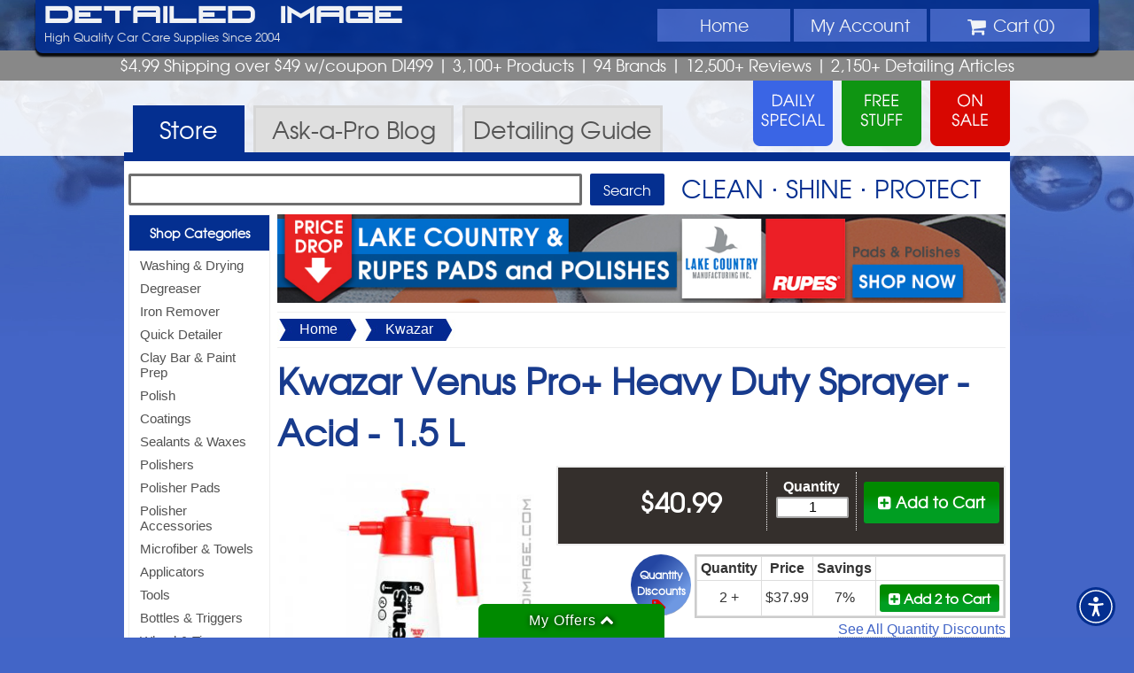

--- FILE ---
content_type: text/html; charset=UTF-8
request_url: https://www.detailedimage.com/Kwazar-M77/Venus-Pro-Heavy-Duty-Sprayer-Acid-P1504/15-L-S1/
body_size: 9307
content:
<!DOCTYPE HTML>
<html>
<head>
<meta http-equiv="Content-Type" content="text/html; charset=utf-8">
<link rel="icon" type="image/png" href="https://www.detailedimage.com/photos/favicon-16x16.png" sizes="16x16">
<link rel="icon" type="image/png" href="https://www.detailedimage.com/photos/favicon-32x32.png" sizes="32x32">
<link rel="icon" type="image/png" href="https://www.detailedimage.com/photos/favicon-96x96.png" sizes="96x96">
<link rel="apple-touch-icon" href="https://www.detailedimage.com/photos/touch-icon-iphone.png">
<link rel="apple-touch-icon" sizes="152x152" href="https://www.detailedimage.com/photos/touch-icon-ipad.png">
<link rel="apple-touch-icon" sizes="180x180" href="https://www.detailedimage.com/photos/touch-icon-iphone-retina.png">	
<link rel="apple-touch-icon" sizes="167x167" href="https://www.detailedimage.com/photos/touch-icon-ipad-retina.png">
<meta name="viewport" content="width=device-width, initial-scale=1.0, maximum-scale=1.0, user-scalable=no" />
<meta property="fb:admins" content="100000062838393" />
<meta name="robots" content="index,follow" />
	<meta property="og:url" content="https://www.detailedimage.com/Kwazar-M77/Venus-Pro-Heavy-Duty-Sprayer-Acid-P1504/15-L-S1/" />
	<meta property="og:type" content="product.item" />
	<meta property="og:title" content="Kwazar Venus Pro+ Heavy Duty Sprayer - Acid - 1.5 L" />
	<meta property="og:description" content="Add cleaner, pump it and continuously spray with one trigger squeeze! Perfect for acidic cleaners like wheel cleaners and degreasers." />
			<meta property="og:image" content="https://www.detailedimage.com/products/auto/Kwazar-Venus-Pro-Heavy-Duty-Sprayer-Acid-15-L_1504_1_nw_2519.jpg" />
		
	<link type="text/css" rel="stylesheet" href="https://www.detailedimage.com/css/1740394391.production.css" />
<link rel="preload" href="https://www.detailedimage.com/css/fonts/fireyegf_3_headline-webfont.woff" as="font" crossorigin>
<link rel="preload" href="https://www.detailedimage.com/css/fonts/texgyreadventor-regular-webfont.woff" as="font" crossorigin>
<link rel="preload" href="https://www.detailedimage.com/css/fonts/fontawesome-webfont.woff" as="font" crossorigin>
	
	<link rel="preconnect" href="https://www.google.com">
	
	<style type="text/css">body { background:url(https://www.detailedimage.com/photos/2013_template/di_site_background_2021.jpg) top no-repeat fixed; -webkit-background-size: cover; -moz-background-size: cover; -o-background-size: cover; background-size:cover;  }</style>
	
	<script defer src="https://www.detailedimage.com/javascript/1767868773.production.js" type="text/javascript"></script>
<title>Kwazar Venus Pro+ Heavy Duty Sprayer - Acid - 1.5 L - Detailed Image</title>
<meta name="description" content="Add cleaner, pump it and continuously spray with one trigger squeeze! Perfect for acidic cleaners like wheel cleaners and degreasers." />
<script type="text/javascript">
	window.addEventListener("load", function(){	
		var _paq = window._paq = window._paq || [];			
				_paq.push(['trackPageView']);
		_paq.push(['enableLinkTracking']);
				(function() {
		var u="https://pureadapt.matomo.cloud/";
		_paq.push(['setTrackerUrl', u+'matomo.php']);
		_paq.push(['setSiteId', '8']);
		var d=document, g=d.createElement('script'), s=d.getElementsByTagName('script')[0];
		g.async=true; g.src='//cdn.matomo.cloud/pureadapt.matomo.cloud/matomo.js'; s.parentNode.insertBefore(g,s);
		})();	
			});	
</script>
</head>
<body>
<center>
	<header>
		<div id="header">			
            <div id="main-di-heading"><a href="https://www.detailedimage.com/">Detailed Image</a></div>
            <navigation>
                <div id="mobile-nav">
                    <a class="mobile-nav-link" href="https://www.detailedimage.com/">Home</a>
                    <a id="mobile-shop-nav-dropdown" class="mobile-nav-link">Menu</a>
                    <a class="mobile-nav-link" href="https://www.detailedimage.com/My-Account/">Account</a>
                    <a class="mobile-nav-link" href="https://www.detailedimage.com/Cart/"><i class="icon-shopping-cart"></i><span id="mobile-nav-cart-qty"></span></a>                    
                </div>			            			
				<ul id="top-nav-wrapper">
					<li class="display-no-less-945"><a href="https://www.detailedimage.com/">Home</a></li>
					<li id="shop-nav-li" class="display-no-greater-945 display-no-less-440">
						<div id="shop-nav-dropdown" class="display-no-less-440">
							<i class="icon-reorder"></i> Menu
						</div>						
					</li>
					<li class="display-no-less-440"><a href="https://www.detailedimage.com/My-Account/"><span id="my-account-nav-icon-wrapper" class="display-no-greater-945"><i class="icon-user"></i></span> <span class="display-no-less-945">My</span> Account</a></li>
					<li id="shopping-cart-drop-down">
						<div id="shopping-cart-drop-down-toggle" class="shopping-cart-drop-down-cursor-off display-no-less-440"><i class="icon-shopping-cart icon-large"></i> Cart (<span id="shopping-cart-qty">0</span>) <div id="shopping-cart-icon-toggle" class="shopping-cart-drop-down-arrow-hide"><span class="display-no-less-560"><i id="shopping-cart-drop-down-arrow" class="icon-chevron-down"></i></span></div>
						</div>
						<div id="view-cart-drop-down">
							<div id="view-cart-drop-down-content">								
								<div id="product-added-content"><h3>Recently Added</h3>
<div id="product-added-text"></div>
<div id="product-added-image"><img src="" alt="" /></div>
</div>
								<div id="product-total-content"></div>
								<div id="product-added-footer">
									<div id="view-cart-checkout-button">
									<a id="overlay-checkout" href="https://www.detailedimage.com/Cart/"><div>CHECKOUT <i class="icon-double-angle-right"></i></div></a>
									</div>
									<a href="https://www.detailedimage.com/Cart/"><div id="view-edit-cart" class="small">View/Edit Cart</div></a>
									<div id="close-product-added"><span class="close-product-added">Close</span> <i class="icon-remove"></i></div>									
								</div>
							</div>
						</div>
					</li>
				</ul>
			</navigation>			
				<div id="login-info">
											High Quality Car Care Supplies Since 2004
									</div>	
                			<div class="clear"></div>
		</div>
	</header>
</center>
<div id="selling-points" class="texgyreadventor-font"> 
	$4.99 Shipping over $49 w/coupon DI499 <span class="display-no-less-560">| 3,100+ Products</span> <span class="display-no-less-840">|</span> <span class="display-no-less-1024">94 Brands |</span> <span class="display-no-less-945">12,500+ Reviews |</span> <span class="display-no-less-840">2,150+ <span class="display-no-less-1024">Detailing</span> Articles </span>
</div>
<center>
	<div id="promo-links">
		<div id="promo-daily-free-sale-container">
		<a href="https://www.detailedimage.com/Daily-Special/">
			<div id="promo-daily-special"> 					
			</div>
		</a> 
		<a href="https://www.detailedimage.com/Free/">
			<div id="promo-free-product">					
			</div>
		</a>
		<a href="https://www.detailedimage.com/Sale/">
			<div id="promo-sale"> 
			</div>
		</a> 
		</div>
	</div>
</center>	
<div id="promo-links-container">
</div>
<center>
	<div id="top-nav-container">
		<div id="top-nav"> 
			<a href="https://www.detailedimage.com/">
				<div id="store-tab" class="tab-active" > Store </div>
			</a>
			<a href="https://www.detailedimage.com/Ask-a-Pro/">
				<div id="ask-a-pro-tab"  > Ask-a-Pro <span class="display-no-less-640">Blog</span> </div>
			</a>
			<a href="https://www.detailedimage.com/Auto-Detailing-Guide/">
				<div id="detailing-guide-tab"  > <span class="display-no-less-640">Detailing</span> Guide </div>
			</a> 
			<div class="clear"></div>
		</div>
	</div>
</center>
<center>
<!--[if lte IE 8]><div id="ie-left-nav-wrapper"><![endif]-->
<navigation id="left-nav">
	<div id="left-nav-mobile-close">Close Menu <i class="icon-arrow-left pull-right"></i></div>
	<div id="left-nav-contents">
	<h3><a href="https://www.detailedimage.com/Categories/">Shop Categories</a></h3>
<ul id="left-nav-categories">
<li><a href="https://www.detailedimage.com/Washing-Drying-C1/" >Washing &amp; Drying</a></li>
<li><a href="https://www.detailedimage.com/Degreaser-C3/" >Degreaser</a></li>
<li><a href="https://www.detailedimage.com/Iron-Remover-C207/" >Iron Remover</a></li>
<li><a href="https://www.detailedimage.com/Quick-Detailer-C17/" >Quick Detailer</a></li>
<li><a href="https://www.detailedimage.com/Clay-Bar-C6/" >Clay Bar &amp; Paint Prep</a></li>
<li><a href="https://www.detailedimage.com/Polish-C9/" >Polish</a></li>
<li><a href="https://www.detailedimage.com/Coatings-C110/" >Coatings</a></li>
<li><a href="https://www.detailedimage.com/Sealant-C15/" >Sealants &amp; Waxes</a></li>
<li><a href="https://www.detailedimage.com/Buffers-Tools-C20/" >Polishers</a></li>
<li><a href="https://www.detailedimage.com/Buffer-Pads-C79/" >Polisher Pads</a></li>
<li><a href="https://www.detailedimage.com/Polisher-Accessories-C188/" >Polisher Accessories</a></li>
<li><a href="https://www.detailedimage.com/Microfiber-C24/" >Microfiber &amp; Towels</a></li>
<li><a href="https://www.detailedimage.com/Applicators-C232/" >Applicators</a></li>
<li><a href="https://www.detailedimage.com/Tools-C133/" >Tools</a></li>
<li><a href="https://www.detailedimage.com/Bottles-Triggers-C212/" >Bottles &amp; Triggers</a></li>
<li><a href="https://www.detailedimage.com/Wheel-Tire-C22/" >Wheel &amp; Tire</a></li>
<li><a href="https://www.detailedimage.com/Brushes-C100/" >Brushes</a></li>
<li><a href="https://www.detailedimage.com/Leather-C27/" >Leather</a></li>
<li><a href="https://www.detailedimage.com/Interior-Care-C25/" >Interior Care</a></li>
<li><a href="https://www.detailedimage.com/Glass-C23/" >Glass</a></li>
<li><a href="https://www.detailedimage.com/Engine-Bay-C30/" >Engine Bay</a></li>
<li><a href="https://www.detailedimage.com/Exterior-Trim-C26/" >Exterior Trim</a></li>
<li><a href="https://www.detailedimage.com/Miscellaneous-C29/" >Miscellaneous</a></li>
<li><a href="https://www.detailedimage.com/DI-Packages-C62/" >Packages &amp; Kits</a></li>
</ul>
<h3><a href="https://www.detailedimage.com/Brands/">Shop Brands</a></h3>
<ul id="left-nav-brands">
<li><a href="https://www.detailedimage.com/3D-M98/">3D</a></li>
<li><a href="https://www.detailedimage.com/Autofiber-M126/">Autofiber</a></li>
<li><a href="https://www.detailedimage.com/Buff-and-Shine-M107/">Buff and Shine</a></li>
<li><a href="https://www.detailedimage.com/CarPro-M53/">CarPro</a></li>
<li><a href="https://www.detailedimage.com/DI-Accessories-M12/">DI Accessories</a></li>
<li><a href="https://www.detailedimage.com/DI-Brushes-M51/">DI Brushes</a></li>
<li><a href="https://www.detailedimage.com/DI-Microfiber-M13/">DI Microfiber</a></li>
<li><a href="https://www.detailedimage.com/DIY-Detail-M141/">DIY Detail</a></li>
<li><a href="https://www.detailedimage.com/Flex-M26/">Flex</a></li>
<li><a href="https://www.detailedimage.com/Griots-M56/">Griot's Garage</a></li>
<li><a href="https://www.detailedimage.com/GTechniq-M70/">Gtechniq</a></li>
<li><a href="https://www.detailedimage.com/Gyeon-M91/">Gyeon</a></li>
<li><a href="https://www.detailedimage.com/IK-M111/">IK</a></li>
<li><a href="https://www.detailedimage.com/Koch-Chemie-M118/">Koch Chemie</a></li>
<li><a href="https://www.detailedimage.com/Lake-Country-M7/">Lake Country</a></li>
<li><a href="https://www.detailedimage.com/Meguiars-M43/">Meguiar's</a></li>
<li><a href="https://www.detailedimage.com/Menzerna-M10/">Menzerna</a></li>
<li><a href="https://www.detailedimage.com/NanoSkin-M54/">NanoSkin</a></li>
<li><a href="https://www.detailedimage.com/Optimum-OPT-M36/">Optimum</a></li>
<li><a href="https://www.detailedimage.com/PS-M110/">P&amp;S</a></li>
<li><a href="https://www.detailedimage.com/The-Rag-Company-M99/">The Rag Company</a></li>
<li><a href="https://www.detailedimage.com/Rupes-M62/">Rupes</a></li>
<li><a href="https://www.detailedimage.com/Scangrip-M81/">Scangrip</a></li>
<li><a href="https://www.detailedimage.com/Shine-Supply-M132/">Shine Supply</a></li>
<li><a href="https://www.detailedimage.com/Sonax-M49/">Sonax</a></li>
<li><a href="https://www.detailedimage.com/Tornador-M84/">Tornador</a></li>
<li><a href="https://www.detailedimage.com/Brands/">Browse All Brands</a></li>
</ul>
<h3>More</h3>
<ul id="left-nav-more">
<li><a href="https://www.detailedimage.com/Deals/">All Deals</a></li>
<li><a href="https://www.detailedimage.com/Daily-Special/">Daily Special</a></li>
<li><a href="https://www.detailedimage.com/Free/">Free Stuff</a></li>
<li><a href="https://www.detailedimage.com/Sale/">On Sale</a></li>
<li><a href="https://www.detailedimage.com/New/">New Products</a></li>
<li><a href="https://www.detailedimage.com/Best-Sellers/">Best Sellers</a></li>
<li><a href="https://www.detailedimage.com/Clearance/">Clearance</a></li>
<li><a href="https://www.detailedimage.com/Deals-Under-10/">Deals Under $10</a></li>
<li><a href="https://www.detailedimage.com/Deals-Under-25/">Deals Under $25</a></li>
<li><a href="https://www.detailedimage.com/Coupon-Codes/">Coupon Codes</a></li>
<li><a href="https://www.detailedimage.com/DI-Accessories-M12/Detailed-Image-Gift-Certificate-P137/">Gift Certificates</a></li>
<li><a href="https://www.detailedimage.com/Quantity-Discounts/">Quantity Discounts</a></li>
<li><a href="https://www.detailedimage.com/Wholesale/">Wholesale</a></li>
</ul>
	</div>
</navigation>
<!--[if lte IE 8]></div><![endif]-->
<section id="main-section">
<div id="search-container">
	<form id="search-form" class="search-form-store" action="https://www.detailedimage.com/Search" method="get">
		<input type="text" id="q" name="q" maxlength="1000"  />
		<input id="search-button" type="submit" value="Search">
	</form>
	<div id="clean-shine-protect"> 
		Clean &sdot; Shine &sdot; Protect
	</div>
</div>
<!--[if lte IE 8]><div id="ie-left-nav-inside-wrapper"><![endif]-->
<navigation id="left-nav-inside">		
		</navigation>
<!--[if lte IE 8]></div><![endif]-->
<div id="content"> 
<noscript>
    <div class="banners" id="alert-javascript">
    	<i class="icon-exclamation-sign"></i> JavaScript is turned off in your web browser. To shop with Detailed Image, please turn it on and then refresh the page.
    </div>
</noscript>

<div class="banners" id="alert-cookies">
   	<i class="icon-exclamation-sign"></i> Cookies are disabled in your web browser. To shop with Detailed Image, please turn cookies on and then refresh the page.
</div>




  

<div class="banners" id="banner-id-11191">
<div id="main-banner-full">
	<a href="https://www.detailedimage.com/Sales/Price-Drop-Lake-Country-Rupes-Pads-and-Polishes-SP1070/">
		<img src="https://www.detailedimage.com/photos/newsletter/auto/1437_20250120_lake_country_rupes_pads_polish_price_drop_banner.jpg" alt="Price Drop - Lake Country & Rupes Pads and Polishes - Shop Now" />
	</a>
</div>
</div>
 <div itemscope itemtype="http://schema.org/Product">
    <div id="item-path">
        <div><img loading="lazy" src="https://www.detailedimage.com/photos/filter_bg_left.jpg" alt="Filter Left" /><a href="https://www.detailedimage.com/">Home</a><img loading="lazy" src="https://www.detailedimage.com/photos/filter_bg_right.jpg" alt="Filter Right" /></div>
        <div><img loading="lazy" src="https://www.detailedimage.com/photos/filter_bg_left.jpg" alt="Filter Left" /><a href="https://www.detailedimage.com/Kwazar-M77/">Kwazar</a><img loading="lazy" src="https://www.detailedimage.com/photos/filter_bg_right.jpg" alt="Filter Right" /></div>
    </div>
    <h1 id="product-title-h1" itemprop="name">
		Kwazar Venus Pro+ Heavy Duty Sprayer - Acid					 - <span id="product-title-size">1.5 L</span>
			</h1>
    <div id="product-backorder-outer"></div>
            <div id="product-section">
		<meta itemprop="brand" content="Kwazar" />
					<meta itemprop="mpn" content="084115" />
							<meta itemprop="sku" content="1504s1" />
							<meta itemprop="gtin13" content="5904447006883" />
		        <div id="product-image">
            <a href="https://www.detailedimage.com/products/auto/Kwazar-Venus-Pro-Heavy-Duty-Sprayer-Acid-15-L_1504_1_lw_2519.jpg" rel="lightbox[product]" title="Kwazar Venus Pro+ Heavy Duty Sprayer - Acid - 1.5 L"><img itemprop="image" src="https://www.detailedimage.com/products/auto/Kwazar-Venus-Pro-Heavy-Duty-Sprayer-Acid-15-L_1504_1_m_2519.jpg"  alt="Kwazar Venus Pro+ Heavy Duty Sprayer - Acid - 1.5 L" /></a>
        </div>
        <div id="product-configuration-container">
            <div id="daily-special">
                            </div>
            <div id="weekly-special">
                            </div>
            <div id="regular-sale">
                            </div>	
            <div id="product-add-to-cart-wrapper">
                <div id="product-add-to-cart"  onclick="itemAddToCart('1504')" >
<div id="product-add-to-cart-button"><i class="icon-plus-sign-alt"></i> Add to Cart</div></div>
							
            </div>					            
                <div id="product-quantity">                 
                    <form id="product-purchase" method="post" action="">
                        <label>
                                                        <strong>Quantity </strong>
                                                    </label>
                        <input id="product-select-quantity" name="product-select-quantity" type="text" maxlength="3" value="1" />
                    </form>
                </div>
                <div id="product-price" itemprop="offers" itemscope itemtype="http://schema.org/Offer">
                <meta itemprop="itemCondition" content="http://schema.org/NewCondition" />
                <meta itemprop="url" content="https://www.detailedimage.com/Kwazar-M77/Venus-Pro-Heavy-Duty-Sprayer-Acid-P1504/15-L-S1/" />
				                                	 <span itemprop="priceCurrency" content="USD">$</span><span itemprop="price" content="40.99">40.99</span>
                     <link itemprop="availability" href="http://schema.org/InStock" />
				                </div>
                <div class="clear"></div>
				<div id="product-ship-and-save-offer-wrapper">
					                    
                </div>
                <div id="product-paypal-credit-offer-wrapper">
                	                    	
                </div>
                <div id="product-clearance-wrapper">
                	                </div>                                
                <div id="discount-exclusion">
					<div id="discount-exclusion-dropship"  class="small-text">
											</div>
                                                           
					<div id="discount-exclusion-aerosol" class="small-text">
											</div>                    
                </div>
                <div class="clear"></div>                	
        </div>
        <div id="product-qty-discounts-wrapper">
			                <div id="product-qty-discounts">
<a href="https://www.detailedimage.com/Quantity-Discounts/" id="product-qty-discounts-badge">
<h4><span class="display-no-greater-560"><span class="icon-tag red">&nbsp;</span></span>Quantity<span class="display-no-less-560"><br /></span><span class="display-no-greater-560"> </span>Discounts<span class="display-no-less-560"><span class="icon-tag red qty-discount-tag">&nbsp;</span></span></h4></a>
<table class="qty-discounts-table"><tbody>
<tr>
<td><strong>Quantity</strong></td>
<td><strong>Price</strong></td>
<td><strong>Savings</strong></td>
<td>&nbsp;</td>
</tr>
<tr>
<td>2 +</td>
<td>$37.99</td>
<td>7%</td>
<td><div class="item-page-qty-add-to-cart" onclick="qtyAddToCart('1504', '1', '2')"><i class="icon-plus-sign-alt"></i> Add 2 <span>to Cart</span></div></td>
</tr>
</tbody></table>
<div class="text-align-right"><a href="https://www.detailedimage.com/Quantity-Discounts/">See All Quantity Discounts</a></div>
</div>
		
                    </div>
                <div id="product-sizes">
            <h3>Available Sizes</h3>
<div class="product-other-size-selected" id="current-size-selected" title="1">
<img loading="lazy" src="https://www.detailedimage.com/products/auto/Kwazar-Venus-Pro-Heavy-Duty-Sprayer-Acid-15-L_1504_1_nw_th_2519.jpg"  alt="Kwazar Venus Pro+ Heavy Duty Sprayer - Acid" /><br />
1.5 L<br />
$40.99
</div>
        </div>
        	
        <div id="product-info">
            <div id="product-bullets">
                <h3>Product Information</h3>
                <ul>
                    <li>Add cleaner, pump it and continuously spray with one trigger squeeze!</li>
<li>Perfect for acidic cleaners like wheel cleaners and degreasers</li>
<li>Pressure sprayer that helps limit trigger pulls</li>
<li>Chemical resistant spray bottle</li>
                   
					                        <li>Product Code: 084115</li>
                                        
                    <li><a href="#product-description">Read full description</a></li>
                </ul>
            </div>
            <div id="product-review-summary" itemprop="aggregateRating" itemscope itemtype="http://schema.org/AggregateRating">
<h3>Customer Reviews</h3>
<meta itemprop="worstRating" content = "0"/><meta itemprop="bestRating" content = "100"/><span itemprop="ratingValue">100</span>% of customers said that they would buy this item again<br  />
<a href="#product-reviews">Based upon <span itemprop="reviewCount">5</span> ratings</a>
</div>
			           
            <div class="clear"></div>
        </div>
               
        <div id="product-description">
            <h3>Product Description</h3>
            <span itemprop="description">The Kwazar Venus Pro+ Heavy Duty Sprayer Acid is a chemical resistant pressure sprayer that allows you to apply your favorite acidic chemicals safely and easily! Add your favorite cleaner to the reservoir, pump it and spray continuously!  Many chemicals, like wheel cleaners and degreasers, can have an acidic base, which allows them to quickly and easily break down nasty dirt, grime, brake dust, etc. However, this type of cleaner can negatively affect spray bottles, rubber seals, spray triggers, gaskets, etc. The Venus Pro+ is chemical resistant, allowing you to not have to worry about your favorite harsh chemical ruining this bottle! Simply pump the bottle until the desired pressure is achieved, press the thumb trigger at the top of the handle, and spray your wheel cleaner, degreaser, etc. until you need more pressure. The limited trigger pulls required allows you to save valuable time and effort while detailing as well. If you are looking for a bottle strong enough to resist your favorite acidic cleaners, the Kwazar Venus Pro+ Heavy Duty Sprayer - Acid is a great choice!<br />
<br />
Using a solvent based cleaner? The <a href="https://www.detailedimage.com/Kwazar-M77/Venus-Pro-Heavy-Duty-Sprayer-Solvent-P1505/15-L-S1/">Kwazar Venus Pro+ Heavy Duty Sprayer - Solvent</a> is also available!</span>
        </div>
                		                <div id="product-reviews">
            <h3><i class="icon-edit"></i> Customer Reviews</h3>
            <div class="product-review" itemprop="review" itemscope itemtype="http://schema.org/Review">
<div class="product-review-header">
<div class="product-review-by">Reviewed by <span itemprop="author" itemscope itemtype="http://schema.org/Person"><span itemprop="name">Aaron C.</span></span> on <span itemprop="datePublished" content="2024-08-29">8/29/2024</span></div>
<div class="product-review-verified"><a href="https://www.detailedimage.com/FAQ/Ordering/What-does-DI-Verified-Purchase-mean-on-a-product-review/" target="_blank"><i class="icon-check"></i> DI Verified Purchase</a></div>
<div class="product-review-buy-again" itemprop="reviewRating" itemscope itemtype="http://schema.org/Rating"><meta itemprop="worstRating" content = "0"/><meta itemprop="bestRating" content = "1"/><meta itemprop="ratingValue" content = "1"/>Would they buy this item again? <strong>Yes</strong></div>
</div>
<div class="product-review-text" itemprop="reviewBody">Compared to my old pump sprayers this one works really smooth from the pump to the spray actions and with a movable tip it&#039;s really a step up. Definitely looking into this brand more.</div>
</div>
<div class="product-review" itemprop="review" itemscope itemtype="http://schema.org/Review">
<div class="product-review-header">
<div class="product-review-by">Reviewed by <span itemprop="author" itemscope itemtype="http://schema.org/Person"><span itemprop="name">Jonathan H.</span></span> on <span itemprop="datePublished" content="2023-06-28">6/28/2023</span></div>
<div class="product-review-verified"><a href="https://www.detailedimage.com/FAQ/Ordering/What-does-DI-Verified-Purchase-mean-on-a-product-review/" target="_blank"><i class="icon-check"></i> DI Verified Purchase</a></div>
<div class="product-review-buy-again" itemprop="reviewRating" itemscope itemtype="http://schema.org/Rating"><meta itemprop="worstRating" content = "0"/><meta itemprop="bestRating" content = "1"/><meta itemprop="ratingValue" content = "1"/>Would they buy this item again? <strong>Yes</strong></div>
</div>
<div class="product-review-text" itemprop="reviewBody">This sprayer has held and delivered a bleach solution without any problem with pump, nozzle, seals, or container for more than a year. No other sprayer we have tried performed this well for this long delivering this solution. We bought more to try with other problematic solutions.</div>
</div>
<div class="product-review" itemprop="review" itemscope itemtype="http://schema.org/Review">
<div class="product-review-header">
<div class="product-review-by">Reviewed by <span itemprop="author" itemscope itemtype="http://schema.org/Person"><span itemprop="name">SHANE G.</span></span> on <span itemprop="datePublished" content="2022-03-03">3/3/2022</span></div>
<div class="product-review-verified"><a href="https://www.detailedimage.com/FAQ/Ordering/What-does-DI-Verified-Purchase-mean-on-a-product-review/" target="_blank"><i class="icon-check"></i> DI Verified Purchase</a></div>
<div class="product-review-buy-again" itemprop="reviewRating" itemscope itemtype="http://schema.org/Rating"><meta itemprop="worstRating" content = "0"/><meta itemprop="bestRating" content = "1"/><meta itemprop="ratingValue" content = "1"/>Would they buy this item again? <strong>Yes</strong></div>
</div>
<div class="product-review-text" itemprop="reviewBody">Great sprayer that has held up well with acidic wheel cleaner in it. Have had no issues with it thus far. Has a decent sized opening for pouring chemicals in and has a nice consistent spray with easy pumping. I like the drain the line after I&#039;m done using it which is easy in this sprayer. Just pull up on the air release and when all the pressure is out push the trigger while still holding up the air release.</div>
</div>
<p><a href="https://www.detailedimage.com/Kwazar-M77/Venus-Pro-Heavy-Duty-Sprayer-Acid-P1504/Reviews/">Read all customer reviews of Kwazar Venus Pro+ Heavy Duty Sprayer - Acid</a></p>
<p><a href="https://www.detailedimage.com/Kwazar-M77/Venus-Pro-Heavy-Duty-Sprayer-Acid-P1504/Reviews/#write"><i class="icon-edit"></i> Write your own review</a></p>			
        </div>		
		 <div id="product-suggestions">
            <h3>Customers Who Bought This Item Also Bought</h3>
            <div id="product-upsell-0" class="product-upsell">
<a href="https://www.detailedimage.com/Kwazar-M77/Venus-Pro-360-Degree-Sprayer-P1507/1-L-S1/"><img loading="lazy" src="https://www.detailedimage.com/products/auto/Kwazar-Venus-Pro-360-Degree-Sprayer-1-L_1507_1_nw_s_2764.jpg"  alt="Kwazar Venus Pro+ 360 Degree Sprayer" /><br />
Kwazar Venus Pro+ 360 Degree Sprayer</a>
</div>
<div id="product-upsell-1" class="product-upsell">
<a href="https://www.detailedimage.com/Work-Stuff-M142/Detailing-Brush-Stiff-P3411/16-mm-S1/"><img loading="lazy" src="https://www.detailedimage.com/products/auto/Work-Stuff-Detailing-Brush-Stiff-16-mm_3411_1_nw_s_2576.jpg"  alt="Work Stuff Detailing Brush Stiff" /><br />
Work Stuff Detailing Brush Stiff</a>
</div>
<div id="product-upsell-2" class="product-upsell">
<a href="https://www.detailedimage.com/Kwazar-M77/Venus-Pro-Heavy-Duty-Sprayer-Solvent-P1505/15-L-S1/"><img loading="lazy" src="https://www.detailedimage.com/products/auto/Kwazar-Venus-Pro-Heavy-Duty-Sprayer-Solvent-15-L_1505_1_nw_s_2183.jpg"  alt="Kwazar Venus Pro+ Heavy Duty Sprayer - Solvent" /><br />
Kwazar Venus Pro+ Heavy Duty Sprayer - Solvent</a>
</div>
<div id="product-upsell-3" class="product-upsell">
<a href="https://www.detailedimage.com/Lake-Country-M7/HD-Orbital-Blue-Cutting-Pad-P952/6-S1/"><img loading="lazy" src="https://www.detailedimage.com/products/auto/Lake-Country-HDO-Blue-Cutting-Pad-55_952_1_nw_s_2181.jpg"  alt="Lake Country HDO Blue Cutting Pad" /><br />
Lake Country HDO Blue Cutting Pad</a>
</div>
<div id="product-upsell-4" class="product-upsell">
<a href="https://www.detailedimage.com/Work-Stuff-M142/Detailing-Brush-Classic-P3409/16-mm-S1/"><img loading="lazy" src="https://www.detailedimage.com/products/auto/Work-Stuff-Detailing-Brush-Classic-16-mm_3409_1_nw_s_2227.jpg"  alt="Work Stuff Detailing Brush Classic" /><br />
Work Stuff Detailing Brush Classic</a>
</div>
<div id="product-upsell-5" class="product-upsell">
<a href="https://www.detailedimage.com/Lake-Country-M7/Glass-Polishing-Disc-P1359/225-S1/"><img loading="lazy" src="https://www.detailedimage.com/products/auto/Lake-Country-Glass-Polishing-Disc-225_1359_1_nw_s_2124.jpg"  alt="Lake Country Glass Polishing Disc" /><br />
Lake Country Glass Polishing Disc</a>
</div>
            <div style="clear:both;"></div>
        </div>	
		<div id="product-related"><h3 class="heading-underline">Related Items</h3><div class="product-upsell product-upsell-0">
<a href="https://www.detailedimage.com/Kwazar-M77/Venus-Pro-360-Degree-Sprayer-P1507/1-L-S1/"><img loading="lazy" src="https://www.detailedimage.com/products/auto/Kwazar-Venus-Pro-360-Degree-Sprayer-1-L_1507_1_nw_s_2764.jpg"  alt="Kwazar Venus Pro+ 360 Degree Sprayer" /><br />
Kwazar Venus Pro+ 360 Degree Sprayer</a>
</div>
<div class="product-upsell product-upsell-1">
<a href="https://www.detailedimage.com/Kwazar-M77/Venus-Pro-Heavy-Duty-Sprayer-Solvent-P1505/15-L-S1/"><img loading="lazy" src="https://www.detailedimage.com/products/auto/Kwazar-Venus-Pro-Heavy-Duty-Sprayer-Solvent-15-L_1505_1_nw_s_2183.jpg"  alt="Kwazar Venus Pro+ Heavy Duty Sprayer - Solvent" /><br />
Kwazar Venus Pro+ Heavy Duty Sprayer - Solvent</a>
</div>
<div class="product-upsell product-upsell-2">
<a href="https://www.detailedimage.com/Griots-M56/Cordless-Sprayer-and-Foamer-P2829/"><img loading="lazy" src="https://www.detailedimage.com/products/auto/Griots-Garage-Cordless-Sprayer-and-Foamer_2829_1_nw_s_2645.jpg"  alt="Griot's Garage Cordless Sprayer and Foamer" /><br />
Griot's Garage Cordless Sprayer and Foamer</a>
</div>
<div class="product-upsell product-upsell-3">
<a href="https://www.detailedimage.com/Pressol-M152/Double-ProSeries-Double-Sprayer-P3861/500-ml-S1/"><img loading="lazy" src="https://www.detailedimage.com/products/auto/Pressol-Double-ProSeries-Double-Sprayer-500-ml_3861_1_nw_s_2983.jpg"  alt="Pressol ProSeries Double Action Sprayer" /><br />
Pressol ProSeries Double Action Sprayer</a>
</div>
<div class="product-upsell product-upsell-4">
<a href="https://www.detailedimage.com/DI-Accessories-M12/Chemical-Resistant-Sprayer-P656/Standard-S1/"><img loading="lazy" src="https://www.detailedimage.com/products/auto/DI-Accessories-Chemical-Resistant-Spray-Trigger-Standard-Black_656_1_nw_s_2416.jpg"  alt="DI Accessories Chemical Resistant Spray Trigger" /><br />
DI Accessories Chemical Resistant Spray Trigger</a>
</div>
<div class="product-upsell product-upsell-5">
<a href="https://www.detailedimage.com/IK-M111/Multi-TR-1-360-Trigger-Sprayer-P3301/1-L-S1/"><img loading="lazy" src="https://www.detailedimage.com/products/auto/IK-Multi-TR-1-360-Trigger-Sprayer-1-L_3301_1_nw_s_2316.jpg"  alt="IK Multi TR 1 360 Trigger Sprayer" /><br />
IK Multi TR 1 360 Trigger Sprayer</a>
</div>
<div style="clear:both;"></div></div><div><strong>Related Categories</strong> <div class="tag"><a href="https://www.detailedimage.com/Washing-Drying-C1/Hoses-Nozzles-SC106/">Washing &amp; Drying <i class="icon-angle-right"></i> Foam Gun &amp; Sprayers
</a></div><div class="tag"><a href="https://www.detailedimage.com/Degreaser-C3/Dispenser-Bottles-SC105/">Degreaser <i class="icon-angle-right"></i> Dispenser Bottles
</a></div><div class="tag"><a href="https://www.detailedimage.com/Bottles-Triggers-C212/Dispenser-Spray-Bottles-SC216/">Bottles &amp; Triggers <i class="icon-angle-right"></i> Dispenser &amp; Spray Bottles
</a></div></div>    </div>
                   
</div>
	</div>
</section>
</center>
<footer style="background:url(https://www.detailedimage.com/photos/2013_template/footer_background.jpg) repeat;">
	<center>
		<div id="footer-container">
			<div id="footer-payments">
				<h4><i class="icon-lock"></i> Safe, Secure, and Authenticated Checkout</h4>
				<img loading="lazy" src="https://www.detailedimage.com/photos/global_sign_ssl.png" alt="GlobalSign Verified and Secure" /> <img loading="lazy" src="https://www.detailedimage.com/photos/payment_options_2021.png" alt="Payment Options - Credit Cards, PayPal, and more" /> </div>
			<div id="footer-newsletter-sign-up">
				<div id="newsletter-sign-up-icon"><img loading="lazy" src="https://www.detailedimage.com/photos/newsletter_sign_up_icon.png" alt="Newsletter Icon" /></div>
                <div id="newsletter-sign-up-right">
                    <h4>Sign Up For Our <span>NEWSLETTER</span></h4>
                    <form id="newsletter-sign-up-form" action="">
                        <input id="newsletter-email" type="text" name="newsletter-email" maxlength="100" value="Enter email address">
                        <input id="newsletter-sign-up" type="submit" value="Sign Up">
                    </form>
                </div>               
                <div id="footer-newsletter-sign-up-text">Get Exclusive Sales, Coupons, Detailing Articles & More</div>
			</div>
		</div>
		<div id="footer-customer-service">
			<div id="footer-customer-service-inside">
			<div id="footer-customer-service-icons-container">
				<h4>CUSTOMER SERVICE</h4>
				<div class="customer-service-icons"> <a href="https://www.detailedimage.com/FAQ/"><i class="icon-question-sign icon-3x"></i> <br />
					FAQs</a> </div>
				<div class="customer-service-icons"> <a href="https://www.detailedimage.com/Shipping/"><i class="icon-truck icon-3x"></i> <br />
					Shipping Info</a> </div>
				<div class="customer-service-icons"> <a href="https://www.detailedimage.com/Order-Status/"><i class="icon-time icon-3x"></i> <br />
					Order Status</a> </div>
				<div class="customer-service-icons"> <a href="https://www.detailedimage.com/Contact/"><i class="icon-envelope-alt icon-3x"></i> <br />
					Contact Us</a> </div>
				<div class="customer-service-icons"> <a href="https://www.detailedimage.com/Returns/"><i class="icon-reply icon-3x"></i> <br />
					Returns</a> </div>
				<div id="footer-testimonials"> 
										<i class="icon-quote-left"></i> 
						<a href="https://www.detailedimage.com/Testimonials/"><em>Thank you for the fast shipping. You guys are the best when it comes to that!</em></a>
					<i class="icon-quote-right"></i>
					<p><a href="https://www.detailedimage.com/Testimonials/">- Phil C.</a></p>
				</div>
			</div>
			<div id="footer-resources">
				<h4>Resources</h4>
				<a href="https://www.detailedimage.com/Wholesale/">Wholesale</a>
				<a href="https://www.detailedimage.com/Ask-a-Pro/">Ask-a-Pro Blog</a>
				<a href="https://www.detailedimage.com/Auto-Detailing-Guide/">Detailing Guide</a>
				<a href="https://www.detailedimage.com/Auto-Detailing-Guide/Dictionary/">Detailing Dictionary</a>                
                                <a href="https://www.detailedimage.com/Subscribe/">Newsletter</a>
				<a href="https://www.detailedimage.com/Reviews/">Product Reviews</a>								
				<a href="https://www.detailedimage.com/Affiliates/">Affiliate</a>				
				<a href="https://www.detailedimage.com/Sitemap/">Site Map</a>				
				
			</div>
			<div id="footer-company-info">
				<h4>Company Info</h4>
				<a href="https://www.detailedimage.com/About/">About DI</a>
				<a href="https://www.detailedimage.com/blog/">Blog</a>
                                <a href="https://www.detailedimage.com/Testimonials/">Testimonials</a>               
                                <a href="https://www.detailedimage.com/Going-Green/">Going Green</a>               
				<a href="https://www.detailedimage.com/Terms/">Terms of Service</a>
				<a href="https://www.detailedimage.com/Privacy/">Privacy Policy</a>
				<a href="https://www.detailedimage.com/Promo-Restrictions/">Promo Restrictions</a>				
				<a href="https://www.pureadapt.com/" target="_blank">Pure Adapt, Inc.</a> 
			</div>
		</div>
		</div>
		<div class="clear"></div>
		<div id="footer-social">			
			<div id="social-network-icons"> 
				<a href="https://www.facebook.com/DetailedImage" target="_blank"><img loading="lazy" src="https://www.detailedimage.com/photos/2013_template/social_icon_facebook.png" alt="Detailed Image Facebook" /></a>
				<a href="https://www.instagram.com/detailedimagecarcare/" target="_blank"><img loading="lazy" src="https://www.detailedimage.com/photos/2013_template/social_icon_instagram.png" alt="Detailed Image Instagram" /></a>
				<div id="di-logo">
					<div>DI</div>
				</div>
				<a href="https://twitter.com/DetailedImage" target="_blank"><img loading="lazy" src="https://www.detailedimage.com/photos/2013_template/social_icon_twitter.png" alt="Detailed Image Twitter" /></a>
				<a href="https://www.youtube.com/user/DetailedImage" target="_blank"><img loading="lazy" src="https://www.detailedimage.com/photos/2013_template/social_icon_youtube.png" alt="Detailed Image YouTube" /></a>
			</div>
            <div id="accolades">
  				<img loading="lazy" alt="AutoBlog" src="https://www.detailedimage.com/photos/accolades_autoblog_gray.png"><img loading="lazy" alt="Inc 5000" src="https://www.detailedimage.com/photos/accolades_inc_5000_gray.png"><img loading="lazy" alt="AutoWeek" src="https://www.detailedimage.com/photos/accolades_autoweek_gray.png"><img loading="lazy" alt="BuzzFeed" src="https://www.detailedimage.com/photos/accolades_buzzfeed_gray.png">
			</div>
		</div>
	</center>
	<div id="copyright" style="background:url(https://www.detailedimage.com/photos/2013_template/footer_background.jpg) repeat;"> Copyright &copy; <time>2004</time> - <time>2026</time> Detailed Image </div>
	<div class="clear"></div>
    </footer>

<div id="deals-drawer">
	<div id="deals-drawer-fixed"><span id="deals-drawer-text">My Offers</span> <i id="deals-drawer-icon" class="icon-chevron-up"></i></div>
	<div id="deals-drawer-opened">
				
			<div id="deals-drawer-deal-1" class="deals-drawer-deal"><a id="deals-drawer-deal-link-1" class="deals-drawer-deal-link" href="https://www.detailedimage.com/Sales/Price-Drop-Lake-Country-Rupes-Pads-and-Polishes-SP980/"><img loading="lazy" src="https://www.detailedimage.com/photos/newsletter/auto/1437_20250120_lake_country_rupes_pads_polish_price_drop_instagram_home.jpg" alt="Price Drop  Lake Country  Rupes Pads and Polishes" /></a></div>
				
			<div id="deals-drawer-deal-2" class="deals-drawer-deal"><a id="deals-drawer-deal-link-2" class="deals-drawer-deal-link" href="https://www.detailedimage.com/Free/"><img loading="lazy" src="https://www.detailedimage.com/photos/free_stuff_home_banner_350x290_2019.jpg" alt="Free Stuff" /></a></div>
				
			<div id="deals-drawer-deal-3" class="deals-drawer-deal"><a id="deals-drawer-deal-link-3" class="deals-drawer-deal-link" href="https://www.detailedimage.com/Quantity-Discounts/"><img loading="lazy" src="https://www.detailedimage.com/photos/quantity_discounts_banner_home_350x290.jpg" alt="Quantity Discounts - Buy More, Save More!" /></a></div>
				
			<div id="deals-drawer-deal-4" class="deals-drawer-deal"><a id="deals-drawer-deal-link-4" class="deals-drawer-deal-link" href="https://www.detailedimage.com/Sales/Holiday-BOGO-Packages-SP513/"><img loading="lazy" src="https://www.detailedimage.com/photos/limited_time_bogo_free_home_banner_350x290.jpg" alt="Limited Time Only - BOGO Buy 1 Get 1 Free - Shop Now" /></a></div>
				
	</div>
</div>
<script type="text/javascript">window.addEventListener("load", function() {initDealsDrawer();});</script>

<div id="overlay-type">
    <div id="overlay-container" class="overlay-hide">
        <div id="overlay-outer"></div>
        <div id="overlay-inner" class="overlay-size-full">    	
            <div id="overlay-content-wrapper"></div>      
            <div id="overlay-close" class="overlay-close-hide"><img loading="lazy" src="https://www.detailedimage.com/photos/lightbox/close.png" alt="Close overlay" /></div>    			  
        </div>
    </div>
</div>
<div id="mobile-nav-dismiss"></div>
<script type="text/javascript">window.addEventListener("load", function() {initQty();});window.addEventListener("load", function() {setUpHistoryEvent();});window.addEventListener("load", function() {preLoadItemImages();});window.addEventListener("load", function() {initItemPageCountdown();});window.addEventListener("load", function() {initVideoOverlay();});</script>	
<script type="text/javascript">window.addEventListener("load", function() {initNewsletterSubscribeOverlay();});</script>
	
<script type="text/javascript">
	var reCAPTCHALoaded = false;
	function loadReCAPTCHA() {
		if (!reCAPTCHALoaded) {			
			var element = document.createElement("script");
			element.src = "https://www.google.com/recaptcha/api.js?render=6LdVVdgUAAAAACEe8zb-XkXvdFgiigHCIL_T_XrE&onload=initReCAPTCHA";
			document.body.appendChild(element);
			//initReCAPTCHA();
			reCAPTCHALoaded = true;
		} 
	}
	window.addEventListener("load", function(){
		window.addEventListener("mousedown",loadReCAPTCHA);
		window.addEventListener("mousemove",loadReCAPTCHA);
		window.addEventListener("mouseup",loadReCAPTCHA);
		window.addEventListener("touchstart",loadReCAPTCHA);
		window.addEventListener("scroll",loadReCAPTCHA);
		window.addEventListener("keydown",loadReCAPTCHA);
	});
</script>
<script type="text/javascript">window.addEventListener("load", function() {initUserWayWidget();});</script>
</body>
</html>

--- FILE ---
content_type: text/javascript
request_url: https://www.detailedimage.com/javascript/autosuggest/store.js?_=1769270035998
body_size: 25568
content:
var autosuggestData = [
{ label: "Lake Country", category: "Brand Page"},
{ label: "DI Accessories", category: "Brand Page"},
{ label: "The Rag Company", category: "Brand Page"},
{ label: "Autofiber", category: "Brand Page"},
{ label: "Rupes", category: "Brand Page"},
{ label: "CarPro", category: "Brand Page"},
{ label: "Gtechniq", category: "Brand Page"},
{ label: "P&S", category: "Brand Page"},
{ label: "Tolco", category: "Brand Page"},
{ label: "DI Brushes", category: "Brand Page"},
{ label: "Koch Chemie", category: "Brand Page"},
{ label: "Gyeon", category: "Brand Page"},
{ label: "DI Microfiber", category: "Brand Page"},
{ label: "Buff and Shine", category: "Brand Page"},
{ label: "DIY Detail", category: "Brand Page"},
{ label: "Meguiar's", category: "Brand Page"},
{ label: "Pressol", category: "Brand Page"},
{ label: "Bilt Hamber", category: "Brand Page"},
{ label: "IK", category: "Brand Page"},
{ label: "3D", category: "Brand Page"},
{ label: "Griot's Garage", category: "Brand Page"},
{ label: "NanoSkin", category: "Brand Page"},
{ label: "Detail Factory", category: "Brand Page"},
{ label: "Stoner", category: "Brand Page"},
{ label: "Oberk", category: "Brand Page"},
{ label: "Tornador", category: "Brand Page"},
{ label: "Optimum", category: "Brand Page"},
{ label: "Work Stuff", category: "Brand Page"},
{ label: "Sonax", category: "Brand Page"},
{ label: "Shine Supply", category: "Brand Page"},
{ label: "Adenna", category: "Brand Page"},
{ label: "3M", category: "Brand Page"},
{ label: "Menzerna", category: "Brand Page"},
{ label: "Flex", category: "Brand Page"},
{ label: "Chemical Guys", category: "Brand Page"},
{ label: "Nextzett", category: "Brand Page"},
{ label: "Grit Guard", category: "Brand Page"},
{ label: "303", category: "Brand Page"},
{ label: "Colourlock", category: "Brand Page"},
{ label: "Jescar", category: "Brand Page"},
{ label: "Tuf Shine", category: "Brand Page"},
{ label: "Car Candy", category: "Brand Page"},
{ label: "Kwazar", category: "Brand Page"},
{ label: "Wheel Woolies", category: "Brand Page"},
{ label: "Scangrip", category: "Brand Page"},
{ label: "Detail Guardz", category: "Brand Page"},
{ label: "Hi-Tech", category: "Brand Page"},
{ label: "Buff Brite", category: "Brand Page"},
{ label: "Clay Magic", category: "Brand Page"},
{ label: "Solution Finish", category: "Brand Page"},
{ label: "Detailer", category: "Brand Page"},
{ label: "Collinite", category: "Brand Page"},
{ label: "RZ Mask", category: "Brand Page"},
{ label: "The Last Detail", category: "Brand Page"},
{ label: "Leatherique", category: "Brand Page"},
{ label: "Geist", category: "Brand Page"},
{ label: "Kospec Designs", category: "Brand Page"},
{ label: "Gilmour", category: "Brand Page"},
{ label: "McLaren Car Care", category: "Brand Page"},
{ label: "Marolex", category: "Brand Page"},
{ label: "IGL Coatings", category: "Brand Page"},
{ label: "Driveway Shield", category: "Brand Page"},
{ label: "C6 Ceramics", category: "Brand Page"},
{ label: "Lilly Brush", category: "Brand Page"},
{ label: "Hyde's Serum", category: "Brand Page"},
{ label: "CR Spotless", category: "Brand Page"},
{ label: "SM Arnold", category: "Brand Page"},
{ label: "Metro Vacuums", category: "Brand Page"},
{ label: "Liquid Elements", category: "Brand Page"},
{ label: "Aquatek", category: "Brand Page"},
{ label: "Bioworx", category: "Brand Page"},
{ label: "Raggtopp", category: "Brand Page"},
{ label: "Mytee", category: "Brand Page"},
{ label: "Detailing Outlaws", category: "Brand Page"},
{ label: "Porter Cable", category: "Brand Page"},
{ label: "Kranzle", category: "Brand Page"},
{ label: "Milwaukee", category: "Brand Page"},
{ label: "Detailer's Helper", category: "Brand Page"},
{ label: "LC Power Tools", category: "Brand Page"},
{ label: "Makita", category: "Brand Page"},
{ label: "Vapamore", category: "Brand Page"},
{ label: "Solo", category: "Brand Page"},
{ label: "Reliable", category: "Brand Page"},
{ label: "Fortador", category: "Brand Page"},
{ label: "Elcometer", category: "Brand Page"},
{ label: "Vapor Systems", category: "Brand Page"},
{ label: "DeFelsko", category: "Brand Page"},
{ label: "Dynabrade", category: "Brand Page"},
{ label: "Blowerband", category: "Brand Page"},
{ label: "SprayMaster", category: "Brand Page"},
{ label: "Wolfgang", category: "Brand Page"},
{ label: "Dr. ColorChip", category: "Brand Page"},
{ label: "Karcher", category: "Brand Page"},
{ label: "Polisher Pads", category: "Category Page"},
{ label: "Microfiber & Towels", category: "Category Page"},
{ label: "Coatings", category: "Category Page"},
{ label: "Interior Care", category: "Category Page"},
{ label: "Washing & Drying", category: "Category Page"},
{ label: "Bottles & Triggers", category: "Category Page"},
{ label: "Wheel & Tire", category: "Category Page"},
{ label: "Polish", category: "Category Page"},
{ label: "Degreaser", category: "Category Page"},
{ label: "Miscellaneous", category: "Category Page"},
{ label: "Applicators", category: "Category Page"},
{ label: "Brushes", category: "Category Page"},
{ label: "Glass", category: "Category Page"},
{ label: "Iron Remover", category: "Category Page"},
{ label: "Leather", category: "Category Page"},
{ label: "Packages & Kits", category: "Category Page"},
{ label: "Exterior Trim", category: "Category Page"},
{ label: "Sealants & Waxes", category: "Category Page"},
{ label: "Quick Detailer", category: "Category Page"},
{ label: "Clay Bar & Paint Prep", category: "Category Page"},
{ label: "Engine Bay", category: "Category Page"},
{ label: "Tools", category: "Category Page"},
{ label: "Polisher Accessories", category: "Category Page"},
{ label: "Polishers", category: "Category Page"},
{ label: "Wool Pads", category: "in Polisher Pads Category"},
{ label: "Sanding", category: "in Polisher Pads Category"},
{ label: "Rupes Wool", category: "in Polisher Pads Category"},
{ label: "Rupes Microfiber", category: "in Polisher Pads Category"},
{ label: "Rupes DA Foam", category: "in Polisher Pads Category"},
{ label: "Rotary Pads", category: "in Polisher Pads Category"},
{ label: "Pad Care", category: "in Polisher Pads Category"},
{ label: "Microfiber Pads", category: "in Polisher Pads Category"},
{ label: "LC SDO Foam", category: "in Polisher Pads Category"},
{ label: "LC HDO Foam", category: "in Polisher Pads Category"},
{ label: "LC Force Foam", category: "in Polisher Pads Category"},
{ label: "LC CCS Foam", category: "in Polisher Pads Category"},
{ label: "Griot's BOSS", category: "in Polisher Pads Category"},
{ label: "Glass Polishing", category: "in Polisher Pads Category"},
{ label: "Foam Pads", category: "in Polisher Pads Category"},
{ label: "Polisher Pads Clay Alternative", category: "in Polisher Pads Category"},
{ label: "CG Hex-Logic Foam", category: "in Polisher Pads Category"},
{ label: "Buff & Shine Uro-Tec", category: "in Polisher Pads Category"},
{ label: "Buff & Shine EdgeGuard", category: "in Polisher Pads Category"},
{ label: "Polisher Pads Accessories & Misc", category: "in Polisher Pads Category"},
{ label: "Wheel Cleaning", category: "in Microfiber & Towels Category"},
{ label: "Microfiber & Towels Wash Mitts", category: "in Microfiber & Towels Category"},
{ label: "Microfiber & Towels Polish Removal Towel", category: "in Microfiber & Towels Category"},
{ label: "Microfiber Towels", category: "in Microfiber & Towels Category"},
{ label: "Microfiber Care", category: "in Microfiber & Towels Category"},
{ label: "Metal Towels", category: "in Microfiber & Towels Category"},
{ label: "Glass Towels", category: "in Microfiber & Towels Category"},
{ label: "Extension Tools", category: "in Microfiber & Towels Category"},
{ label: "Microfiber & Towels Drying Towels", category: "in Microfiber & Towels Category"},
{ label: "Microfiber & Towels Coating Towels", category: "in Microfiber & Towels Category"},
{ label: "Bulk Microfiber Deals", category: "in Microfiber & Towels Category"},
{ label: "Microfiber & Towels Applicators", category: "in Microfiber & Towels Category"},
{ label: "Wheel Coatings", category: "in Coatings Category"},
{ label: "Trim Coatings", category: "in Coatings Category"},
{ label: "Coatings Tire Coatings", category: "in Coatings Category"},
{ label: "Shampoo Coatings", category: "in Coatings Category"},
{ label: "Paint Coatings", category: "in Coatings Category"},
{ label: "Leather Coatings", category: "in Coatings Category"},
{ label: "Graphene", category: "in Coatings Category"},
{ label: "Glass Coatings", category: "in Coatings Category"},
{ label: "Fabric Coatings", category: "in Coatings Category"},
{ label: "Coatings Coating Towels", category: "in Coatings Category"},
{ label: "Coating Toppers", category: "in Coatings Category"},
{ label: "Coating Prep", category: "in Coatings Category"},
{ label: "Coating Applicator", category: "in Coatings Category"},
{ label: "Coating Accessories", category: "in Coatings Category"},
{ label: "Interior Care Vinyl & Rubber", category: "in Interior Care Category"},
{ label: "Interior Care Towels", category: "in Interior Care Category"},
{ label: "Plastic", category: "in Interior Care Category"},
{ label: "Interior Care Pet Hair Removal", category: "in Interior Care Category"},
{ label: "Interior Care Metal & Chrome", category: "in Interior Care Category"},
{ label: "Interior Care Leather", category: "in Interior Care Category"},
{ label: "Interior Care Glass", category: "in Interior Care Category"},
{ label: "Disinfectant and Sanitizer", category: "in Interior Care Category"},
{ label: "Carpets & Upholstery", category: "in Interior Care Category"},
{ label: "Interior Care Brushes", category: "in Interior Care Category"},
{ label: "Interior Care Applicators", category: "in Interior Care Category"},
{ label: "Alcantara", category: "in Interior Care Category"},
{ label: "Air Fresheners", category: "in Interior Care Category"},
{ label: "Washing & Drying Water Purification", category: "in Washing & Drying Category"},
{ label: "Washing & Drying Wash Mitts", category: "in Washing & Drying Category"},
{ label: "Wash Extension Pole", category: "in Washing & Drying Category"},
{ label: "Wash Brushes", category: "in Washing & Drying Category"},
{ label: "Shampoo w/Protection", category: "in Washing & Drying Category"},
{ label: "Shampoo", category: "in Washing & Drying Category"},
{ label: "Rinseless Wash", category: "in Washing & Drying Category"},
{ label: "Foam Gun & Sprayers", category: "in Washing & Drying Category"},
{ label: "Washing & Drying Drying Towels", category: "in Washing & Drying Category"},
{ label: "Drying Aid", category: "in Washing & Drying Category"},
{ label: "Dryers & Blowers", category: "in Washing & Drying Category"},
{ label: "Buckets & Misc", category: "in Washing & Drying Category"},
{ label: "Wheel & Tire Cleaner Bottles", category: "in Bottles & Triggers Category"},
{ label: "Triggers", category: "in Bottles & Triggers Category"},
{ label: "Replacement Parts", category: "in Bottles & Triggers Category"},
{ label: "Iron Remover Bottles", category: "in Bottles & Triggers Category"},
{ label: "Foamer Bottles", category: "in Bottles & Triggers Category"},
{ label: "Dispenser & Spray Bottles", category: "in Bottles & Triggers Category"},
{ label: "Degreaser Bottles", category: "in Bottles & Triggers Category"},
{ label: "Caps & Dilution", category: "in Bottles & Triggers Category"},
{ label: "Wheel Protection", category: "in Wheel & Tire Category"},
{ label: "Wheel Polish", category: "in Wheel & Tire Category"},
{ label: "Wheel Cleaners", category: "in Wheel & Tire Category"},
{ label: "Wheel Brushes & Mitts", category: "in Wheel & Tire Category"},
{ label: "Wheel and Rim Coatings", category: "in Wheel & Tire Category"},
{ label: "Tire Dressing", category: "in Wheel & Tire Category"},
{ label: "Wheel & Tire Tire Coatings", category: "in Wheel & Tire Category"},
{ label: "Tire Cleaners", category: "in Wheel & Tire Category"},
{ label: "Tire Brushes", category: "in Wheel & Tire Category"},
{ label: "Wheel & Tire Dispenser Bottles", category: "in Wheel & Tire Category"},
{ label: "Wheel & Tire Accessories", category: "in Wheel & Tire Category"},
{ label: "Tape & Sanding", category: "in Polish Category"},
{ label: "Polish Polish Removal Towel", category: "in Polish Category"},
{ label: "Paint Cleaner", category: "in Polish Category"},
{ label: "Polish Miscellaneous", category: "in Polish Category"},
{ label: "Polish Lights", category: "in Polish Category"},
{ label: "Glaze", category: "in Polish Category"},
{ label: "Polish Glass", category: "in Polish Category"},
{ label: "Finishing (Light)", category: "in Polish Category"},
{ label: "Cutting (Medium)", category: "in Polish Category"},
{ label: "Compound (Heavy)", category: "in Polish Category"},
{ label: "Polish All In One (AIO)", category: "in Polish Category"},
{ label: "Tar Remover", category: "in Degreaser Category"},
{ label: "Degreaser Dispenser Bottles", category: "in Degreaser Category"},
{ label: "Degreasers & Cleaners", category: "in Degreaser Category"},
{ label: "Off Road", category: "in Miscellaneous Category"},
{ label: "Matte Care", category: "in Miscellaneous Category"},
{ label: "Gloves", category: "in Miscellaneous Category"},
{ label: "Garage", category: "in Miscellaneous Category"},
{ label: "Face Masks", category: "in Miscellaneous Category"},
{ label: "DI Gear & Goodies", category: "in Miscellaneous Category"},
{ label: "Boat Care", category: "in Miscellaneous Category"},
{ label: "Applicators Tire", category: "in Applicators Category"},
{ label: "Suede", category: "in Applicators Category"},
{ label: "Microfiber", category: "in Applicators Category"},
{ label: "Applicators Interior", category: "in Applicators Category"},
{ label: "Foam", category: "in Applicators Category"},
{ label: "Coating", category: "in Applicators Category"},
{ label: "Wheel", category: "in Brushes Category"},
{ label: "Wash", category: "in Brushes Category"},
{ label: "Brushes Tire", category: "in Brushes Category"},
{ label: "Brushes Pet Hair Removal", category: "in Brushes Category"},
{ label: "Brushes Leather", category: "in Brushes Category"},
{ label: "Brushes Interior", category: "in Brushes Category"},
{ label: "Brushes Exterior Trim", category: "in Brushes Category"},
{ label: "Drill Brushes", category: "in Brushes Category"},
{ label: "Carpet", category: "in Brushes Category"},
{ label: "Glass Towels", category: "in Glass Category"},
{ label: "Glass Protection", category: "in Glass Category"},
{ label: "Polish & Pads", category: "in Glass Category"},
{ label: "Glass Cleaner", category: "in Glass Category"},
{ label: "Glass Accessories", category: "in Glass Category"},
{ label: "Iron Removers", category: "in Iron Remover Category"},
{ label: "Iron Remover Dispenser Bottles", category: "in Iron Remover Category"},
{ label: "Leather Protection", category: "in Leather Category"},
{ label: "Conditioner", category: "in Leather Category"},
{ label: "Leather Cleaner", category: "in Leather Category"},
{ label: "Leather Brushes", category: "in Leather Category"},
{ label: "Leather Applicators", category: "in Leather Category"},
{ label: "Exterior Trim Vinyl & Rubber", category: "in Exterior Trim Category"},
{ label: "Plastic & Headlights", category: "in Exterior Trim Category"},
{ label: "Exterior Trim Metal & Chrome", category: "in Exterior Trim Category"},
{ label: "Convertible Tops", category: "in Exterior Trim Category"},
{ label: "Exterior Trim Brushes", category: "in Exterior Trim Category"},
{ label: "Spray on Waxes", category: "in Sealants & Waxes Category"},
{ label: "Spray on Sealants", category: "in Sealants & Waxes Category"},
{ label: "Sealants", category: "in Sealants & Waxes Category"},
{ label: "Sealant w/SiO2", category: "in Sealants & Waxes Category"},
{ label: "Carnauba Wax", category: "in Sealants & Waxes Category"},
{ label: "Sealants & Waxes All In One (AIO)", category: "in Sealants & Waxes Category"},
{ label: "Spray on Protection", category: "in Quick Detailer Category"},
{ label: "Gloss Enhancing", category: "in Quick Detailer Category"},
{ label: "Cleaning", category: "in Quick Detailer Category"},
{ label: "Paint Prep", category: "in Clay Bar & Paint Prep Category"},
{ label: "Clay Lube", category: "in Clay Bar & Paint Prep Category"},
{ label: "Clay Bar", category: "in Clay Bar & Paint Prep Category"},
{ label: "Clay Bar & Paint Prep Clay Alternative", category: "in Clay Bar & Paint Prep Category"},
{ label: "Engine Bay Metal & Chrome", category: "in Engine Bay Category"},
{ label: "Dressing", category: "in Engine Bay Category"},
{ label: "Engine Bay Degreaser", category: "in Engine Bay Category"},
{ label: "Tools Water Purification", category: "in Tools Category"},
{ label: "Vacuums & Blowers", category: "in Tools Category"},
{ label: "Steam Cleaners", category: "in Tools Category"},
{ label: "Pressure Washers", category: "in Tools Category"},
{ label: "Paint Gages", category: "in Tools Category"},
{ label: "Tools Lights", category: "in Tools Category"},
{ label: "Foam Cannons & Lances", category: "in Tools Category"},
{ label: "Extractors", category: "in Tools Category"},
{ label: "Air Purification", category: "in Tools Category"},
{ label: "Tools Accessories & Misc", category: "in Tools Category"},
{ label: "Misc", category: "in Polisher Accessories Category"},
{ label: "Batteries & Chargers", category: "in Polisher Accessories Category"},
{ label: "Backing Plates", category: "in Polisher Accessories Category"},
{ label: "Rotary", category: "in Polishers Category"},
{ label: "Random Orbital", category: "in Polishers Category"},
{ label: "Polisher Kits", category: "in Polishers Category"},
{ label: "Mini", category: "in Polishers Category"},
{ label: "Long Throw", category: "in Polishers Category"},
{ label: "Forced Random Orbital", category: "in Polishers Category"},
{ label: "Battery Powered", category: "in Polishers Category"},
{ label: "Autofiber Five Finger Interior Detailing Mitt 2 Pack", category: ""},
{ label: "Autofiber Holey Clay Perforated Paint Decon Pad", category: ""},
{ label: "Autofiber Microfiber Car Seat Cover", category: ""},
{ label: "Autofiber Mitt on a Stick Stubbie Noodle Cover", category: ""},
{ label: "Autofiber Saver Applicator Thin Orange and Gray", category: ""},
{ label: "Autofiber Saver Applicator Thin Purple and Gray", category: ""},
{ label: "Autofiber Stubbie Noodle Car Wash Sponge", category: ""},
{ label: "Autofiber Tire Saver Curved Dressing Applicator Silver", category: ""},
{ label: "Autofiber UFO Leather, Plastic, and Vinyl Orbital Pads 3 pack", category: ""},
{ label: "Bilt Hamber Auto Clay Medium", category: ""},
{ label: "Bilt Hamber Auto Clay Regular", category: ""},
{ label: "Bilt Hamber Auto Clay Soft", category: ""},
{ label: "CarPro CQuartz Lite 2.0", category: ""},
{ label: "CarPro GofX Glass Traffic Film Oil Remover", category: ""},
{ label: "CarPro Iron X LimeScale", category: ""},
{ label: "CarPro MadMatte Spray Sealant", category: ""},
{ label: "IK Alkaline 1.5 Sprayer", category: ""},
{ label: "IK Alkaline Foam Pro 12 Sprayer", category: ""},
{ label: "IK Alkaline Foam Pro 2 Sprayer", category: ""},
{ label: "IK Alkaline Pro 12 Sprayer", category: ""},
{ label: "IK Alkaline Pro 2 Sprayer", category: ""},
{ label: "Lake Country HDO Microfiber Polishing Pad", category: ""},
{ label: "Liquid Elements A4500 5\" Pro Battery Polisher", category: ""},
{ label: "Liquid Elements A800 1\" Mini Battery Polishing Machine Set", category: ""},
{ label: "Liquid Elements Black Hole Drying Towel", category: ""},
{ label: "Liquid Elements Centriforce Polishing Pad Green", category: ""},
{ label: "Liquid Elements Centriforce Polishing Pad Red", category: ""},
{ label: "Liquid Elements Centriforce Polishing Pad Yellow", category: ""},
{ label: "Liquid Elements Finish Control Spray", category: ""},
{ label: "Liquid Elements Machine Polish Heavy Cut Compound", category: ""},
{ label: "Liquid Elements Machine Polish Medium Cut & Gloss", category: ""},
{ label: "Liquid Elements Machine Polish Ultra Finish", category: ""},
{ label: "Liquid Elements See You Glass Cleaner", category: ""},
{ label: "Meguiar's Compounding Foam Pad", category: ""},
{ label: "Meguiar's Finishing Foam Pad", category: ""},
{ label: "Meguiar's Polishing Foam Pad", category: ""},
{ label: "Meguiar's Ultimate Insane Shine Tire & Trim Gel", category: ""},
{ label: "Meguiar's Ultra Universal Microfiber Pad", category: ""},
{ label: "P&S Multi Dressing", category: ""},
{ label: "P&S Shape Up", category: ""},
{ label: "Pressol Flexible Suction Tube", category: ""},
{ label: "Pressol Precision Stainless Steel Nozzle", category: ""},
{ label: "Pressol ProSeries Bottle Anthracite", category: ""},
{ label: "Pressol ProSeries Bottle Transparent", category: ""},
{ label: "Pressol ProSeries Double Action Sprayer Anthracite", category: ""},
{ label: "Pressol ProSeries Sprayer Head with Stainless Steel Nozzle", category: ""},
{ label: "Pressol ProSeries Squeeze Bottle", category: ""},
{ label: "Rupes iBrid Nano II", category: ""},
{ label: "Rupes iBrid Nano II Extension Shaft", category: ""},
{ label: "Rupes iBrid Nano II Function Unit", category: ""},
{ label: "Rupes iBrid Nano II Rotary Gear Reduction Unit", category: ""},
{ label: "Shine Supply Flat Top", category: ""},
{ label: "Shine Supply Heavy Cut", category: ""},
{ label: "Solo 260 Battery Powered One-Hand Sprayer", category: ""},
{ label: "Solo 304-FA CLEANLine varioFOAM Pump Sprayer", category: ""},
{ label: "Solo 304-FB CLEANLine varioFOAM Pump Sprayer", category: ""},
{ label: "Solo 360-B CLEANLine Battery Powered One-Hand Sprayer", category: ""},
{ label: "The Rag Company Edgeless 245 All Purpose Terry Towel Black", category: ""},
{ label: "The Rag Company Edgeless 245 All Purpose Terry Towel Green", category: ""},
{ label: "The Rag Company Edgeless 245 All Purpose Terry Towel Yellow", category: ""},
{ label: "The Rag Company Premium FTW Towel Ice Grey 3 Pack", category: ""},
{ label: "The Rag Company The Liquid8r Colorburst Galaxy", category: ""},
{ label: "The Rag Company The Liquid8r Colorburst Solar Flare", category: ""},
{ label: "The Rag Company The Liquid8r Colorburst Tidal Wave", category: ""},
{ label: "The Rag Company The Liquid8r Pink", category: ""},
{ label: "Tolco Model 190 Foamer Trigger", category: ""},
{ label: "Tolco Model 190 Trigger Sprayer", category: ""},
{ label: "Work Stuff Ultra Grip Detailing Brush", category: ""},
{ label: "DI Brushes EZ Detail Brush", category: ""},
{ label: "Bilt Hamber Touch-Less", category: ""},
{ label: "Lake Country HDO Orange Polishing Pad", category: ""},
{ label: "Rupes DA Fine Polishing Foam Pad Yellow", category: ""},
{ label: "P&S Brake Buster Non Acid Wheel Cleaner", category: ""},
{ label: "Lake Country Microfiber Cutting Pad", category: ""},
{ label: "The Rag Company The Gauntlet Microfiber Drying Towel", category: ""},
{ label: "P&S XPRESS Interior Cleaner", category: ""},
{ label: "CarPro Reset Intensive Car Shampoo", category: ""},
{ label: "Lake Country HDO Blue Cutting Pad", category: ""},
{ label: "Gyeon WetCoat", category: ""},
{ label: "Gtechniq Crystal Serum Light", category: ""},
{ label: "Bilt Hamber Trace-Less", category: ""},
{ label: "Koch Chemie Green Star (Gs)", category: ""},
{ label: "Tolco Acid Resistant Trigger Sprayer", category: ""},
{ label: "Gtechniq C2 v4 Ceramic Sealant", category: ""},
{ label: "Pressol ProSeries Double Action Sprayer", category: ""},
{ label: "Buff and Shine Uro-Fiber Microfiber Pad", category: ""},
{ label: "Tolco Chemical Resistant Trigger Sprayer", category: ""},
{ label: "Gyeon Mohs Evo", category: ""},
{ label: "Optimum No Rinse Wash & Shine (ONR)", category: ""},
{ label: "DI Accessories Empty Bottle", category: ""},
{ label: "CarPro PERL Plastic Engine Rubber Leather Protectant", category: ""},
{ label: "P&S Rags to Riches Premium Microfiber Detergent", category: ""},
{ label: "Gtechniq W6 Iron and General Fallout Remover", category: ""},
{ label: "3D One", category: ""},
{ label: "P&S Pearl Auto Shampoo", category: ""},
{ label: "Lake Country Lambswool Foamed Interface Low Lint Pad", category: ""},
{ label: "Lake Country Glass Polishing Disc", category: ""},
{ label: "P&S Bead Maker Paint Protectant", category: ""},
{ label: "Koch Chemie Pol Star (Po)", category: ""},
{ label: "Lake Country Purple Foamed Wool Pad", category: ""},
{ label: "DI Brushes EZ Detail Brush Rubber Tip", category: ""},
{ label: "Lake Country HDO Black Finishing Pad", category: ""},
{ label: "Rupes DA Ultra Fine Polishing Foam Pad White", category: ""},
{ label: "CarPro Automotive Masking Tape", category: ""},
{ label: "DI Accessories Foam Cleaning Swabs", category: ""},
{ label: "CarPro Eraser Intensive Oil and Polish Cleaner", category: ""},
{ label: "Rupes DA Coarse Wool Polishing Pad", category: ""},
{ label: "CarPro DarkSide", category: ""},
{ label: "Lake Country SDO Blue Heavy Cutting Pad", category: ""},
{ label: "Koch Chemie Gentle Snow Foam (Gsf)", category: ""},
{ label: "The Rag Company Cyclone Ultra Premium Wash Pad Black", category: ""},
{ label: "DIY Detail Gold Standard Waffle Pad", category: ""},
{ label: "Gyeon Prep", category: ""},
{ label: "DI Accessories Small Blue Bucket Sticker", category: ""},
{ label: "Lake Country Force Orange Cutting Pad", category: ""},
{ label: "P&S Carpet Bomber Carpet and Upholstery Cleaner", category: ""},
{ label: "Koch Chemie Gummifix (Guf)", category: ""},
{ label: "P&S Terminator Enzyme Spot & Stain Remover", category: ""},
{ label: "Sonax Perfect Finish", category: ""},
{ label: "CarPro Iron X Iron Remover", category: ""},
{ label: "Lake Country SDO Orange Light Polishing Pad", category: ""},
{ label: "Rupes DA Medium Wool Polishing Pad", category: ""},
{ label: "DI Accessories Trigger Spray Bottle", category: ""},
{ label: "Grit Guard Grit Guard Insert", category: ""},
{ label: "DIY Detail Rinseless Wash v2", category: ""},
{ label: "DI Microfiber Applicator Pad", category: ""},
{ label: "CarPro Descale", category: ""},
{ label: "Bilt Hamber Auto-Wheel", category: ""},
{ label: "Gtechniq EXO v5", category: ""},
{ label: "CarPro DarkSide Tire Applicator Brush", category: ""},
{ label: "CarPro Dilute", category: ""},
{ label: "Tolco Pro Blend Proportioner", category: ""},
{ label: "Rupes DA Coarse Microfiber Pad", category: ""},
{ label: "The Rag Company Eagle Edgeless 500 Towel Blue", category: ""},
{ label: "The Rag Company The Liquid8r", category: ""},
{ label: "Koch Chemie Heavy Cut H9.02", category: ""},
{ label: "Gtechniq C5 Wheel Armour", category: ""},
{ label: "DI Accessories Chemical Resistant Spray Trigger", category: ""},
{ label: "Rupes DA Coarse Cutting Foam Pad Blue", category: ""},
{ label: "DI Brushes Pro Series Wheel Brush", category: ""},
{ label: "Lake Country CCS Orange Light Cutting Pad", category: ""},
{ label: "Lake Country Pad Washer System 4000", category: ""},
{ label: "DIY Detail Jeweling Pad", category: ""},
{ label: "CarPro Tar X Tar & Adhesive Remover", category: ""},
{ label: "P&S Bug Off", category: ""},
{ label: "CarPro Ceriglass Glass Polish", category: ""},
{ label: "The Rag Company Cyclone Ultra Premium Wheel Mitt 2 pack", category: ""},
{ label: "Rupes X Cut Foam Abrasive Disc 2000", category: ""},
{ label: "Lake Country Blue Hybrid Foamed Wool Pad", category: ""},
{ label: "3M Automotive Performance Masking Tape", category: ""},
{ label: "Gtechniq G1 ClearVision Smart Glass", category: ""},
{ label: "Rupes X Cut Foam Abrasive Disc 3000", category: ""},
{ label: "Autofiber Mitt on a Stick Pro Plus", category: ""},
{ label: "Lake Country SDO Black Finishing Pad", category: ""},
{ label: "Lake Country HDO Orange Polishing Pad w/CCS", category: ""},
{ label: "Tornador Mini Z-007", category: ""},
{ label: "Work Stuff Detailing Brush Classic", category: ""},
{ label: "The Rag Company Ultra No Soak Applicator 6 pack", category: ""},
{ label: "DI Microfiber Micro-Restore Microfiber Detergent Concentrate", category: ""},
{ label: "The Rag Company The Liquid8r M22 Green", category: ""},
{ label: "3D Speed", category: ""},
{ label: "Gtechniq EXO & Crystal Serum Light Box Kit", category: ""},
{ label: "The Rag Company Edgeless Pearl Coating Towel Ice Grey", category: ""},
{ label: "DIY Detail Quad Fold Clay Towel", category: ""},
{ label: "CarPro Reload 2.0", category: ""},
{ label: "DI Accessories 3.5 Gallon Bucket", category: ""},
{ label: "CarPro Cquartz UK 3.0", category: ""},
{ label: "NanoSkin Speedy Brite Organic Wheel & Tire Acid Cleaner", category: ""},
{ label: "Detail Factory Ultra Soft Detail Brush Synthetic Gray", category: ""},
{ label: "Lake Country Microfiber Light Cutting One Step Pad", category: ""},
{ label: "DIY Detail Envie Ceramic Spray Sealant", category: ""},
{ label: "Rupes X Cut Foam Abrasive Disc 1500", category: ""},
{ label: "Autofiber Scrub Ninja Max Interior Scrub Sponge 3 pack", category: ""},
{ label: "Koch Chemie ProtectorWax (Pw)", category: ""},
{ label: "Lake Country Force White Polishing Pad", category: ""},
{ label: "Rupes DA Intermediate Foam Pad Light Blue", category: ""},
{ label: "DIY Detail The Perfectly Safe Wash Brush", category: ""},
{ label: "Autofiber Saver Applicator Mini Blue and Gray", category: ""},
{ label: "Meguiar's Hyper Dressing D170", category: ""},
{ label: "DI Accessories MTM Hydro PF22.2 Wide Mouth Foam Cannon", category: ""},
{ label: "Flex XC 3401 VRG Backing Plate", category: ""},
{ label: "The Rag Company Premium FTW Towel Blue 3 Pack", category: ""},
{ label: "DI Brushes Crevice Detailing Brush", category: ""},
{ label: "DIY Detail All Clean", category: ""},
{ label: "303 Aerospace Protectant", category: ""},
{ label: "DI Accessories Twin Neck Measure and Pour Bottle", category: ""},
{ label: "Griot's Garage Vented Orbital Backing Plate", category: ""},
{ label: "Lake Country HDO Microfiber Cutting Pad", category: ""},
{ label: "Lake Country CCS Yellow Cutting Pad", category: ""},
{ label: "P&S Iron Buster Wheel & Paint Decon Remover", category: ""},
{ label: "DIY Detail Gold Standard Polish", category: ""},
{ label: "Koch Chemie Fine Cut F6.01", category: ""},
{ label: "Koch Chemie Leather Star (Ls)", category: ""},
{ label: "Solution Finish Trim Restorer", category: ""},
{ label: "CarPro HydrO2 Lite", category: ""},
{ label: "Lake Country Rotary Backing Plate", category: ""},
{ label: "DIY Detail Incredible Suds", category: ""},
{ label: "DI Accessories Medium Grade Clay Bar", category: ""},
{ label: "Koch Chemie Magic Wheel Cleaner (Mwc)", category: ""},
{ label: "DIY Detail Gold Standard Wool Pad", category: ""},
{ label: "Koch Chemie Motorplast (Mp)", category: ""},
{ label: "Gtechniq G Wash", category: ""},
{ label: "Wheel Woolies Brush", category: ""},
{ label: "Adenna Catch Light Nitrile Industrial Grade Glove 6 mil", category: ""},
{ label: "Lake Country Snappy Clean Boost Pad Cleaner", category: ""},
{ label: "P&S Release Vacuum Aid", category: ""},
{ label: "Rupes DA Coarse Compound", category: ""},
{ label: "Buff and Shine Uro-Tec Maroon Medium Cutting Foam Pad", category: ""},
{ label: "Lake Country Dual Action (DA) Backing Plate", category: ""},
{ label: "Lake Country Force Grey Heavy Cutting Pad", category: ""},
{ label: "Griot's Garage BOSS Micro Fiber Pad", category: ""},
{ label: "Gtechniq C4 Permanent Trim Restorer", category: ""},
{ label: "DI Accessories Steel Wool", category: ""},
{ label: "Lake Country CCS White Polishing Pad", category: ""},
{ label: "Buff and Shine Uro-Tec Yellow Polishing Foam Pad", category: ""},
{ label: "CarPro SkysBlu Car Perfume", category: ""},
{ label: "IK Multi TR 1 360 Trigger Sprayer", category: ""},
{ label: "Meguiar's All Purpose Cleaner D101", category: ""},
{ label: "The Rag Company Cyclone Ultra Premium Wash Mitt Blue", category: ""},
{ label: "Koch Chemie Eulex (Eu)", category: ""},
{ label: "Koch Chemie Top Star (Ts)", category: ""},
{ label: "Tolco Vented Funnel", category: ""},
{ label: "Rupes Backing Plate", category: ""},
{ label: "Rupes DA Fine Polishing Compound", category: ""},
{ label: "Car Candy Chocolate Thunder Wheel and Tire Cleaner", category: ""},
{ label: "Colourlock Leather Cleaning Brush", category: ""},
{ label: "Meguiar's Non Acid Wheel Cleaner D143", category: ""},
{ label: "NanoSkin AutoScrub Sponge", category: ""},
{ label: "DI Brushes All Purpose Exterior Brush", category: ""},
{ label: "The Rag Company Ultra Air Blaster v2", category: ""},
{ label: "Gtechniq W8 v2 Bug Remover", category: ""},
{ label: "Gyeon CanCoat Evo", category: ""},
{ label: "IK e Foam Pro 2", category: ""},
{ label: "The Rag Company Eagle Edgeless 350 Towel Lavender", category: ""},
{ label: "3D Pink Car Soap", category: ""},
{ label: "CarPro Lift", category: ""},
{ label: "Gtechniq PW Panel Wipe", category: ""},
{ label: "Stoner Invisible Glass", category: ""},
{ label: "Detail Factory ProGrip Tire Brush", category: ""},
{ label: "Koch Chemie Hydro Foam Sealant", category: ""},
{ label: "DI Brushes Toothbrush Style Detail Brush", category: ""},
{ label: "Rupes DA Fine Microfiber Pad", category: ""},
{ label: "Autofiber Saver Applicator Thin Pink and Gray", category: ""},
{ label: "DI Accessories Fine Grade Clay Bar", category: ""},
{ label: "Lake Country HDO Blue Heavy Polishing Pad w/CCS", category: ""},
{ label: "The Rag Company Ultra Clay Scrubbers 2 pack", category: ""},
{ label: "CarPro GlassCut Pad", category: ""},
{ label: "DIY Detail Water Spot Remover", category: ""},
{ label: "P&S Finisher Peroxide Treatment", category: ""},
{ label: "Gtechniq C2 v3 Ceramic Sealant", category: ""},
{ label: "DI Accessories Spigot Faucet Top For Gallon Jugs", category: ""},
{ label: "DIY Detail Iron Remover", category: ""},
{ label: "Bilt Hamber Surfex-HD", category: ""},
{ label: "Buff and Shine Uro-Wool Cutting Pad", category: ""},
{ label: "DIY Detail Interior Clean & Protectant", category: ""},
{ label: "Menzerna Heavy Cut Compound 400", category: ""},
{ label: "Bilt Hamber Re-View", category: ""},
{ label: "Gyeon Ceramic Detailer", category: ""},
{ label: "Gyeon Iron", category: ""},
{ label: "Meguiar's Hyper Wash D110", category: ""},
{ label: "Oberk Sole Medium One Step Polish", category: ""},
{ label: "DI Brushes Foam Pad Cleaning Brush", category: ""},
{ label: "DIY Detail Foam Coating and Sealant Applicator", category: ""},
{ label: "Gyeon Leather Cleaner Natural", category: ""},
{ label: "Gyeon View", category: ""},
{ label: "Gyeon Bathe", category: ""},
{ label: "Koch Chemie Micro Cut M3.02", category: ""},
{ label: "The Rag Company Ultra Air Blaster Mini", category: ""},
{ label: "Gyeon Iron Wheel Cleaner", category: ""},
{ label: "Adenna Catch Nitrile Industrial Grade Glove 9 mil", category: ""},
{ label: "Autofiber Holey Clay Towel Perforated Car Decon Towel", category: ""},
{ label: "CarPro Essence Xtreme Gloss Enhancer", category: ""},
{ label: "Clay Magic Fine Grade Clay Bar", category: ""},
{ label: "DI Microfiber Glass Polishing Towel (Blue)", category: ""},
{ label: "Detail Factory ProGrip Tire Brush Riptide", category: ""},
{ label: "DI Accessories Bug Sponge", category: ""},
{ label: "Koch Chemie Active Foam (Af)", category: ""},
{ label: "Autofiber Saver Applicator Thin Green and Gray", category: ""},
{ label: "CarPro Clarify", category: ""},
{ label: "Jescar Correcting Compound", category: ""},
{ label: "Autofiber Saver Applicator Mini Red and Gray", category: ""},
{ label: "Koch Chemie Dosing Cap", category: ""},
{ label: "Tornador Air Blow Gun Z-014", category: ""},
{ label: "Work Stuff Detailing Brush Black", category: ""},
{ label: "Koch Chemie Mehrzweckreiniger (Mzr)", category: ""},
{ label: "Detail Factory Ultra Soft Detail Brush Boar Hair Red", category: ""},
{ label: "DI Accessories 5 Gallon Bucket", category: ""},
{ label: "IK Multi TR Mini 360", category: ""},
{ label: "Menzerna Medium Cut Polish MC 2500", category: ""},
{ label: "DIY Detail Legacy Sponge", category: ""},
{ label: "The Rag Company The 1500 Microfiber Drying Towel", category: ""},
{ label: "Buff and Shine Uro-Fiber Microfiber Finisher Pad", category: ""},
{ label: "Gtechniq Quick Detailer", category: ""},
{ label: "Koch Chemie Fresh Up (Fu)", category: ""},
{ label: "Gyeon Tire Cleaner", category: ""},
{ label: "Koch Chemie Glass Cleaner (Gc)", category: ""},
{ label: "Lake Country Lambswool Extra Cut Low Lint Pad", category: ""},
{ label: "Lake Country SDO Blue Heavy Polishing Pad w/CCS", category: ""},
{ label: "Oberk Haken Cut Compound", category: ""},
{ label: "Stoner Tarminator", category: ""},
{ label: "The Rag Company Edgeless 300 Microfiber Towel Yellow", category: ""},
{ label: "Lake Country White Polishing Pad", category: ""},
{ label: "DIY Detail Quick Beads", category: ""},
{ label: "Griot's Garage Ceramic 3-in-1 Wax", category: ""},
{ label: "Gyeon Leather Brush", category: ""},
{ label: "Gyeon Interior Detailer", category: ""},
{ label: "DI Accessories Clay Bar Storage Container", category: ""},
{ label: "Gtechniq HALO v2 Flexible Film Coating", category: ""},
{ label: "Gtechniq W5 Citrus All Purpose Cleaner", category: ""},
{ label: "IK Multi TR 1 360 Spray Head", category: ""},
{ label: "Kwazar Mercury Pro+ Sprayer", category: ""},
{ label: "Oberk Supreme Cut", category: ""},
{ label: "CarPro Gloss Pad", category: ""},
{ label: "3D ACA 500 X-tra Cut Compound", category: ""},
{ label: "Lake Country Black Fine Finishing Pad", category: ""},
{ label: "DI Accessories Measuring Cup", category: ""},
{ label: "DI Accessories Reclosable Storage Bag", category: ""},
{ label: "NanoSkin Iron Free", category: ""},
{ label: "Tuf Shine Tire Brush", category: ""},
{ label: "DI Accessories Plastic Razor Blade", category: ""},
{ label: "DIY Detail Tire Dressing", category: ""},
{ label: "Gyeon Leather Shield", category: ""},
{ label: "Koch Chemie Finish Spray Exterior (Fse)", category: ""},
{ label: "DI Microfiber Waffle Weave Glass Cleaning Towel Light Blue", category: ""},
{ label: "Oberk Supreme Microfiber Cutting Pad", category: ""},
{ label: "Rupes UNO Advanced", category: ""},
{ label: "Autofiber Dreadnought Red and Gray", category: ""},
{ label: "Buff and Shine Uro-Tec Dark Blue Heavy Polishing Pad", category: ""},
{ label: "DI Brushes EZ Detail Brush Go", category: ""},
{ label: "Gyeon Pure Evo", category: ""},
{ label: "Lake Country Tire Dressing Applicator", category: ""},
{ label: "Sonax CutMax", category: ""},
{ label: "Tolco Handi Hold Clear Bottle", category: ""},
{ label: "Autofiber Reacher Tool", category: ""},
{ label: "CarPro Suede Microfiber Cloths", category: ""},
{ label: "IK Foam Pro 2 Sprayer", category: ""},
{ label: "Adenna Night Angel Nitrile Glove 4 mil", category: ""},
{ label: "Lake Country Orange Light Cutting Pad", category: ""},
{ label: "P&S Rehab Correction Creme", category: ""},
{ label: "The Rag Company Ultra Clay Towel", category: ""},
{ label: "Gtechniq AP1 Lint Free Applicator Pad", category: ""},
{ label: "NanoSkin Non Acid Wheel & Tire Cleaner", category: ""},
{ label: "Autofiber Scrub Ninja Scrubber Sponge 3 pack Black and Grey", category: ""},
{ label: "Koch Chemie Gentle Snow Foam Xmas (Gfx)", category: ""},
{ label: "Oberk Single Step Foam Pad Medium Grade", category: ""},
{ label: "Optimum Power Clean", category: ""},
{ label: "P&S Leather Treatment", category: ""},
{ label: "CarPro Glass Pad", category: ""},
{ label: "P&S True Vue Concentrated Glass Cleaner", category: ""},
{ label: "Autofiber Flip GPT Glass Perfect Towel 3 Pack", category: ""},
{ label: "Lake Country HDO Black Finishing Pad w/CCS", category: ""},
{ label: "CarPro EcH2o Concentrated Waterless Wash", category: ""},
{ label: "Detail Guardz Dirt Lock", category: ""},
{ label: "Koch Chemie Alkali Wheel Cleaner (Awh)", category: ""},
{ label: "Shine Supply Wise Guy", category: ""},
{ label: "CarPro DLUX Plastic and Wheel Coating", category: ""},
{ label: "Gyeon Rim", category: ""},
{ label: "Lake Country SDO Orange Polishing Pad w/CCS", category: ""},
{ label: "Stoner Trim Shine Vinyl & Plastic Coating", category: ""},
{ label: "Work Stuff Detailing Brush Rubber Black", category: ""},
{ label: "DI Accessories \"Do Not Wash or Detail\" Hang Tag", category: ""},
{ label: "DI Microfiber Polish Removal Edgeless Towel", category: ""},
{ label: "DIY Detail 5 Year Ceramic Coating", category: ""},
{ label: "Nextzett Cockpit Premium", category: ""},
{ label: "Shine Supply Solution", category: ""},
{ label: "CarPro Inside Leather & Interior Cleaner", category: ""},
{ label: "Shine Supply Decked Out", category: ""},
{ label: "P&S Absolute Rinseless Wash", category: ""},
{ label: "NanoSkin Glide", category: ""},
{ label: "Rupes UNO PURE Ultra Finishing Polish", category: ""},
{ label: "Autofiber Saver Applicator Mini Green and Gray", category: ""},
{ label: "Gyeon Tire", category: ""},
{ label: "Lake Country CCS Black Finishing Pad", category: ""},
{ label: "P&S Spigot for 5 Gallon Bottles", category: ""},
{ label: "Autofiber Double Flip Glass Towel Gray", category: ""},
{ label: "Bilt Hamber Dispensing Tap", category: ""},
{ label: "Gtechniq I1 Smart Fabric AB v3", category: ""},
{ label: "Gyeon Foam", category: ""},
{ label: "Rupes Foam Interface Pads 2 Pack No Holes", category: ""},
{ label: "Colourlock Smooth Leather Care Kit Mild Cleaner and Protector", category: ""},
{ label: "Griot's Garage BOSS Fast Correcting Cream", category: ""},
{ label: "Jescar Ultra Lock Plus", category: ""},
{ label: "Koch Chemie Ceramic Effect Shampoo (Ces)", category: ""},
{ label: "Rupes UNO Protect One Step Polish & Sealant", category: ""},
{ label: "DIY Detail Interior Ceramic Coating", category: ""},
{ label: "Lake Country Yellow Cutting Pad", category: ""},
{ label: "Tornador Repair Kit", category: ""},
{ label: "DI Accessories MTM Acqualine Nozzle Guard", category: ""},
{ label: "Gtechniq AP3 Dual Layered Soft Foam Applicator", category: ""},
{ label: "Leatherique Prestine Clean", category: ""},
{ label: "P&S Paint Gloss Showroom Spray N Shine", category: ""},
{ label: "Autofiber Scrub Ninja Max XL Interior Scrub Sponge 2 pack", category: ""},
{ label: "CarPro Spotless 2.0 Water Spot Remover", category: ""},
{ label: "Detail Factory ProGrip Wheel Face Brush Riptide", category: ""},
{ label: "DI Accessories MTM Hydro Acqualine SGS35 Stainless Swivel & QC", category: ""},
{ label: "Gtechniq G6 Perfect Glass", category: ""},
{ label: "Gyeon BaldWipe Evo Microfiber", category: ""},
{ label: "Koch Chemie Multi Star N (Msn)", category: ""},
{ label: "P&S SWIFT Clean N Shine", category: ""},
{ label: "The Rag Company Dry Me A River Waffle Weave Towel Light Blue", category: ""},
{ label: "DI Accessories Precision Dressing Applicator", category: ""},
{ label: "DI Brushes Lug Nut Brush", category: ""},
{ label: "Koch Chemie Reactive Rust Remover (Rrr)", category: ""},
{ label: "Lake Country Force Black Finishing Pad", category: ""},
{ label: "Oberk Thundercut Silk Wool Blended Cutting Pad", category: ""},
{ label: "Rupes Cut & Finish Wool Rotary Pad", category: ""},
{ label: "Gyeon Silk Dryer", category: ""},
{ label: "The Rag Company Eagle Edgeless 500 Towel Light Grey", category: ""},
{ label: "Autofiber Mitt on a Stick Wash Monster Plush Microfiber Cover Blue", category: ""},
{ label: "Bilt Hamber Atom-Mac", category: ""},
{ label: "DIY Detail 3 Year Graphene Coating", category: ""},
{ label: "Work Stuff Detailing Brush Albino", category: ""},
{ label: "Autofiber Amphibian Drying Towel Blue and Gray", category: ""},
{ label: "Autofiber Barrel Blade Lite Wheel Brush with Plush Microfiber Cover", category: ""},
{ label: "Detailer Bucket", category: ""},
{ label: "Gtechniq W4 Citrus Foam", category: ""},
{ label: "P&S Paint Coating Surface Prep", category: ""},
{ label: "DI Accessories Bottle Label Sticker Sheets", category: ""},
{ label: "Gtechniq I2 Tri-Clean AB", category: ""},
{ label: "The Rag Company Diamond Glass Towel Blue", category: ""},
{ label: "Detail Factory ProGrip Fender Well Brush", category: ""},
{ label: "DI Accessories Disposable Floor Mat", category: ""},
{ label: "Koch Chemie Star Spray Head", category: ""},
{ label: "Lake Country Force Red Ultra Fine Finishing Pad", category: ""},
{ label: "The Last Detail The Last Cut +", category: ""},
{ label: "Autofiber Tire Saver Dressing Applicator 2 pack", category: ""},
{ label: "DI Accessories Detailed Image Gift Certificate", category: ""},
{ label: "Gyeon Glass", category: ""},
{ label: "Leatherique Rejuvenator Oil", category: ""},
{ label: "The Rag Company Ultra Safe Sponge", category: ""},
{ label: "Autofiber Wash Monster Plush Car Wash Pad Black", category: ""},
{ label: "Buff Brite Fur-eel Pet Hair Remover Vacuum Attachment", category: ""},
{ label: "CarPro HydrO2 Foam", category: ""},
{ label: "CarPro Mild Clay Bar 3 Pack", category: ""},
{ label: "DI Brushes Boar's Hair Detailing Brush", category: ""},
{ label: "IK Multi TR 1 Trigger Sprayer", category: ""},
{ label: "Nextzett Gummi Pflege Stift Rubber Care Stick", category: ""},
{ label: "P&S Shine All Performance Dressing", category: ""},
{ label: "The Rag Company Diamond Glass Towel Black", category: ""},
{ label: "Tornador Classic Nozzle with Inner Stainless Steel CT-190", category: ""},
{ label: "Gtechniq L1 Leather Guard AB", category: ""},
{ label: "Gyeon Syncro Evo", category: ""},
{ label: "Hyde's Serum Rustopper", category: ""},
{ label: "Lake Country HDO Red Waxing Pad", category: ""},
{ label: "Meguiar's Last Touch D155", category: ""},
{ label: "Meguiar's Wheel & Paint Iron Decon D1801", category: ""},
{ label: "Optimum Renew Microfiber & Pad Detergent", category: ""},
{ label: "Shine Supply Shift", category: ""},
{ label: "Koch Chemie Plast Star (Pss)", category: ""},
{ label: "P&S Frostbite Surface Cleanse Snow Foam", category: ""},
{ label: "Rupes Precision Pro Backing Plate", category: ""},
{ label: "Autofiber Barrel Blade Wheel Brush with Plush Microfiber Cover", category: ""},
{ label: "Optimum Touchless Decon Wash", category: ""},
{ label: "The Rag Company Ultra Air Swivel Kit 2 pack", category: ""},
{ label: "Buff and Shine EdgeGuard Blueberry Heavy Polishing Pad", category: ""},
{ label: "Gtechniq WM2 Microfibre Wash Mitt", category: ""},
{ label: "NanoSkin AutoScrub Fine Wash Mitt", category: ""},
{ label: "P&S Defender SiO2 Protectant", category: ""},
{ label: "P&S XPRESS Sidekick Interior Scrub Pad 2 pack", category: ""},
{ label: "Autofiber Paint Decontamination Clay Towel", category: ""},
{ label: "CarPro Ultracut", category: ""},
{ label: "Detail Factory Foam Applicators", category: ""},
{ label: "Gyeon Leather Coat", category: ""},
{ label: "Gyeon Tar", category: ""},
{ label: "Optimum Hyper Spray Polish", category: ""},
{ label: "The Rag Company Ultra No Soak Round Applicator 5 pack", category: ""},
{ label: "Work Stuff Detailing Brush Stiff", category: ""},
{ label: "CarPro HydrO2 Concentrate", category: ""},
{ label: "DI Accessories Chemical Resistant Trigger Sprayer", category: ""},
{ label: "DI Brushes Leather and Vinyl Scrub Brush", category: ""},
{ label: "DI Microfiber Car Wash Mitt", category: ""},
{ label: "Lake Country CCS Green Polishing Pad", category: ""},
{ label: "CarPro ReTyre", category: ""},
{ label: "Lilly Brush Mini Pet Hair Detailer", category: ""},
{ label: "Rupes iBrid Nano Backing Plate", category: ""},
{ label: "3D Towel Kleen", category: ""},
{ label: "Autofiber Dreadnought XL Red and Gray", category: ""},
{ label: "DI Accessories MTM Hydro Black NH35 Nozzle Guard", category: ""},
{ label: "DI Brushes Light Duty Speedy Drill Brush", category: ""},
{ label: "CarPro Reflect Polish", category: ""},
{ label: "Gyeon Matte Evo", category: ""},
{ label: "Gyeon Tire Applicator 2 pack", category: ""},
{ label: "IK Foam Pro 2+ Sprayer", category: ""},
{ label: "Rupes BigFoot Claw Pad Tool", category: ""},
{ label: "3D ACA 520 Finishing Polish", category: ""},
{ label: "DI Accessories Nitrile Gloves Powder Free 100 pack", category: ""},
{ label: "DI Brushes Pet Hair Removal Brush", category: ""},
{ label: "DIY Detail Panel Prep", category: ""},
{ label: "Griot's Garage THE BOSS Foam Cannon", category: ""},
{ label: "Lake Country Red Foam Applicator Pad", category: ""},
{ label: "Rupes BigFoot Mark V Polisher", category: ""},
{ label: "Shine Supply Hotshot", category: ""},
{ label: "Adenna Shadow Nitrile Glove 6 mil", category: ""},
{ label: "CarPro Cquartz Leather Coating 2.0", category: ""},
{ label: "Detail Guardz Tire Jam Eliminator Blue", category: ""},
{ label: "P&S Odor Doc Odor Elimination Kit", category: ""},
{ label: "The Rag Company Eagle Edgeless 500 Towel Red", category: ""},
{ label: "The Rag Company Edgeless 300 Microfiber Towel Light Blue", category: ""},
{ label: "3D Super Citrus APC", category: ""},
{ label: "Autofiber Double Flip Rinseless Car Wash Towel Green", category: ""},
{ label: "Autofiber Mitt on a Stick Microfiber Noodle Cover", category: ""},
{ label: "Gtechniq MF1 ZeroR Microfibre Buff Cloth", category: ""},
{ label: "IK Multi Pro 2 360 Sprayer", category: ""},
{ label: "Kospec Designs Vacuum Hose Sleeve", category: ""},
{ label: "303 Fabric Guard", category: ""},
{ label: "CarPro DHydrate Drying Towel", category: ""},
{ label: "Gtechniq AP2 Ultra Soft Foam Filled Microfibre Applicator", category: ""},
{ label: "Gyeon PPF Renew", category: ""},
{ label: "Lake Country HDO Microfiber Light Cutting Pad", category: ""},
{ label: "NanoSkin AutoScrub Medium Wash Mitt", category: ""},
{ label: "P&S Reflect Glass Finisher", category: ""},
{ label: "Gyeon Cure", category: ""},
{ label: "P&S Tempest HD Concentrated Cleaner and Degreaser", category: ""},
{ label: "Tornador Mini Weighted Tube Assembly TM-017", category: ""},
{ label: "Detail Factory Curveball Brush", category: ""},
{ label: "Detail Factory ProGrip Wheel Face Brush", category: ""},
{ label: "DI Accessories Speedy Stone Pet Hair Remover", category: ""},
{ label: "Koch Chemie Reactivation Shampoo (Rs)", category: ""},
{ label: "Lake Country SDO Black Finishing Pad w/CCS", category: ""},
{ label: "Tornador Weighted Tube", category: ""},
{ label: "Work Stuff Cyclone Tire Brush Applicator", category: ""},
{ label: "Autofiber Mitt on a Stick Microfiber Dragon Plush Cover", category: ""},
{ label: "Autofiber Scrub Ninja Scrubber Sponge 3 pack White and Grey", category: ""},
{ label: "CarPro EliXir", category: ""},
{ label: "DI Accessories MTM Hydro Easy Hold SGS28 Spray Gun", category: ""},
{ label: "DIY Detail Mini Drying Blanket 2 pack", category: ""},
{ label: "DIY Detail Tree Sap Remover", category: ""},
{ label: "Gyeon Suede Evo", category: ""},
{ label: "Lake Country HDO Pro Pack", category: ""},
{ label: "P&S Natural Finish Dressing", category: ""},
{ label: "Shine Supply Clutch", category: ""},
{ label: "Tolco Model 300 Trigger Sprayer", category: ""},
{ label: "Autofiber UFO Upholstery Fabric Orbital Pads 6 pack", category: ""},
{ label: "Bilt Hamber Auto-Wash", category: ""},
{ label: "CarPro Bug-Out", category: ""},
{ label: "Detail Factory TriGrip Brush Riptide", category: ""},
{ label: "DI Accessories Bucket Sticker", category: ""},
{ label: "Gtechniq W9 Water Spot Remover", category: ""},
{ label: "P&S All Purpose Cleaner", category: ""},
{ label: "Rupes BigFoot Random Orbital Polisher", category: ""},
{ label: "Scangrip I-Match 3", category: ""},
{ label: "3D ACA 510 Premium Rubbing Compound", category: ""},
{ label: "Collinite 845 Insulator Wax", category: ""},
{ label: "Koch Chemie Rapid Rinseless Wash (Rrw)", category: ""},
{ label: "Menzerna Super Finish 3500", category: ""},
{ label: "Menzerna Super Finish Plus 3800", category: ""},
{ label: "P&S Dream Maker", category: ""},
{ label: "Scangrip MiniMatch", category: ""},
{ label: "Sonax Upholstery & Alcantara Cleaner", category: ""},
{ label: "The Rag Company Eagle Edgeless 500 Towel Orange", category: ""},
{ label: "Buff and Shine EdgeGuard Maroon Medium Cut Foam Pad", category: ""},
{ label: "CarPro WheelX", category: ""},
{ label: "DI Brushes Pro Series Ultra Soft", category: ""},
{ label: "IK Pro Handle", category: ""},
{ label: "Kwazar Venus Pro+ 360 Degree Sprayer", category: ""},
{ label: "Lake Country CCS Blue Light Polishing Pad", category: ""},
{ label: "Oberk Lotus Coat", category: ""},
{ label: "Scangrip Sunmatch 4", category: ""},
{ label: "Sonax Cut & Finish", category: ""},
{ label: "Sonax Wheel Cleaner Full Effect", category: ""},
{ label: "DI Microfiber Double Thick Edgeless Towel", category: ""},
{ label: "IK Foam Pro 2 Complete Head Chamber", category: ""},
{ label: "Koch Chemie Foamer Bottle with Scale", category: ""},
{ label: "Koch Chemie Hydro Plast Care (Hpc)", category: ""},
{ label: "Buff and Shine EdgeGuard Yellow Polishing Foam Pad", category: ""},
{ label: "Detail Factory Seam Brush Set", category: ""},
{ label: "DI Accessories Bucket Dolly", category: ""},
{ label: "DI Microfiber All Purpose Towel Blue", category: ""},
{ label: "Gyeon Trim", category: ""},
{ label: "Oberk Supreme Foam Polishing Pad", category: ""},
{ label: "The Rag Company Ultra Clay Mitt", category: ""},
{ label: "Autofiber Saver Applicator Thin Blue and Gray", category: ""},
{ label: "Chemical Guys VRP Vinyl Rubber and Plastic Protectant", category: ""},
{ label: "DI Brushes Vent and Dash Boar's Hair Detailing Brush", category: ""},
{ label: "DIY Detail New Drying Blanket", category: ""},
{ label: "Hi-Tech Dextatron Black Nitrile Gloves", category: ""},
{ label: "P&S No Rub Coating for Vinyl and Plastic", category: ""},
{ label: "The Rag Company Wolf Pack 3 pack", category: ""},
{ label: "Autofiber Dreadnought Blue and Gray", category: ""},
{ label: "Bilt Hamber Korrosol", category: ""},
{ label: "Clay Magic Medium Grade Clay Bar", category: ""},
{ label: "Optimum Car Wax", category: ""},
{ label: "Shine Supply Cruise", category: ""},
{ label: "The Rag Company Edgeless 365 Microfiber Towel Royal Blue", category: ""},
{ label: "3D Super Soap", category: ""},
{ label: "CarPro DLight Anti-UV Coating", category: ""},
{ label: "Koch Chemie Teerwasche A (Tea)", category: ""},
{ label: "Kwazar Mercury Pro+ 300 Sprayer", category: ""},
{ label: "NanoSkin AutoScrub Towel Fine Grade", category: ""},
{ label: "P&S Body Wash Concentrated Wash Soap", category: ""},
{ label: "The Rag Company Edgeless Pearl Coating Towel Orange", category: ""},
{ label: "Tornador Mini Cone with Inner Stainless Steel TM-018", category: ""},
{ label: "3D Bead It Up", category: ""},
{ label: "Autofiber Flat Out Microfiber Wash Pad 4 pack", category: ""},
{ label: "Autofiber Scrub Ninja Star Scrubber 3 pack", category: ""},
{ label: "CarPro InnerQD", category: ""},
{ label: "NanoSkin AutoScrub Towel Medium Grade", category: ""},
{ label: "CarPro Polishing Pad", category: ""},
{ label: "DI Brushes Pro Series Tire Scrub Brush", category: ""},
{ label: "DI Microfiber Blue Monster Hybrid Car Wash Pad", category: ""},
{ label: "Lake Country Marine Twisted Wool Cutting White Pad", category: ""},
{ label: "CarPro 2 Face No Lint Microfiber Towel 10 Pack", category: ""},
{ label: "CarPro Empty Spray Bottle with Trigger", category: ""},
{ label: "CR Spotless 1 Cartridge Refill", category: ""},
{ label: "DI Accessories Razor Blade and Mini Plastic Holder", category: ""},
{ label: "Meguiar's Quik Interior Detailer", category: ""},
{ label: "Rupes DA Ultra Fine Microfiber Pad", category: ""},
{ label: "Detail Factory Pick Set", category: ""},
{ label: "Detail Factory ProGrip Fender Well Brush Riptide", category: ""},
{ label: "DI Accessories Razor Blade", category: ""},
{ label: "DI Brushes Horse's Hair Upholstery Brush", category: ""},
{ label: "Gyeon Quick Detailer", category: ""},
{ label: "Koch Chemie Super Foam (Sf)", category: ""},
{ label: "Optimum Big Red Wash Sponge", category: ""},
{ label: "Optimum No Rinse Hyper Foam", category: ""},
{ label: "Rupes Ceramic Denibbing Blade", category: ""},
{ label: "Sonax Wheel Cleaner Plus", category: ""},
{ label: "The Rag Company Cyclone Ultra Premium Wash Mitt Black", category: ""},
{ label: "Bilt Hamber Touch-On", category: ""},
{ label: "CarPro Denim Orange Peel Removal Pad", category: ""},
{ label: "CarPro Microfiber Heavy Cutting Pad Green", category: ""},
{ label: "Detail Guardz Dirt Lock Scrub Wall 180/360 System Attachment", category: ""},
{ label: "Gtechniq C1 Crystal Lacquer", category: ""},
{ label: "Gyeon Bathe+", category: ""},
{ label: "Koch Chemie One Cut & Finish P6.02", category: ""},
{ label: "Lake Country Premium Rinseless Wash Sponge", category: ""},
{ label: "NanoSkin Enzyme", category: ""},
{ label: "P&S Undressed Tire Prep", category: ""},
{ label: "Autofiber Dreadnought Max XXL", category: ""},
{ label: "C6 Ceramics Adhesion Promoter Polish APP", category: ""},
{ label: "CarPro Hard Aggressive Clay Bar 3 Pack", category: ""},
{ label: "DI Accessories Funnel", category: ""},
{ label: "P&S Therapy Final Polish", category: ""},
{ label: "Autofiber Korean Plush 550 Blue", category: ""},
{ label: "DI Accessories Adjustable Trigger Sprayer Black", category: ""},
{ label: "Gyeon Applicator Foam Block", category: ""},
{ label: "Lake Country Microfiber Polishing Pad", category: ""},
{ label: "Optimum Opti-Bond Tire Gel", category: ""},
{ label: "Sonax The Beast Wheel Cleaner", category: ""},
{ label: "The Rag Company Rip N' Rag Microfiber Towels 80 count", category: ""},
{ label: "The Rag Company Ultra Air Blaster Plus +", category: ""},
{ label: "Tolco Foamer Trigger Sprayer", category: ""},
{ label: "Buff and Shine EdgeGuard Black Final Finishing Foam Pad", category: ""},
{ label: "CarPro Essence Plus", category: ""},
{ label: "CarPro GlassFiber Microfiber Towel", category: ""},
{ label: "Detail Factory Clean Screen Bucket Insert", category: ""},
{ label: "DI Accessories Dispenser Bottles", category: ""},
{ label: "DI Accessories Pump Spray Bottle", category: ""},
{ label: "DI Brushes Heavy Duty Wheel Brush", category: ""},
{ label: "DIY Detail All Purpose Interior Towel 5 pack", category: ""},
{ label: "DIY Detail Gold Standard Rotary Cutting Pad", category: ""},
{ label: "Grit Guard Washboard", category: ""},
{ label: "Gtechniq G5 Water Repellent Coating for Glass", category: ""},
{ label: "Gyeon Tire Express", category: ""},
{ label: "Gyeon WaterSpot", category: ""},
{ label: "Liquid Elements T4200 5\" Eccentric Polisher", category: ""},
{ label: "Meguiar's Synthetic X-Press Spray Wax D156", category: ""},
{ label: "P&S Clarity Creme", category: ""},
{ label: "P&S Inspiration Stout Ceramic Coating", category: ""},
{ label: "P&S XPRESS Interior Cleaner Bottle", category: ""},
{ label: "The Rag Company Ultra Rip N' Rag XL Microfiber Towels 50 count", category: ""},
{ label: "Work Stuff Foam Bottle", category: ""},
{ label: "Work Stuff Thunder Wheel Brush", category: ""},
{ label: "Autofiber Korean Plush 350 Grey", category: ""},
{ label: "Gyeon Soft Wipe Evo", category: ""},
{ label: "IK Multi Complete Wand", category: ""},
{ label: "IK Multi TR 1 Mini 360 Spray Head", category: ""},
{ label: "Lake Country 100% Twisted Wool Cutting Pad", category: ""},
{ label: "Meguiar's Ultra Finishing Polish M205", category: ""},
{ label: "Shine Supply Beadlock Pro Marine", category: ""},
{ label: "The Rag Company Citrus Twist Loop 3 pack", category: ""},
{ label: "3D Super Pre-Soak", category: ""},
{ label: "Autofiber Holey Clay Sponge Thin Perforated Decon Sponge 2 Pack", category: ""},
{ label: "Autofiber Saver Applicator Half Microfiber Half Suede", category: ""},
{ label: "Autofiber Saver Applicator Mini Suede Blue and Gray", category: ""},
{ label: "Chemical Guys HoneyDew Snow Foam", category: ""},
{ label: "Detail Guardz Polishing Pad Spray Cleaner", category: ""},
{ label: "Detailer Vinyl Die Cut Sticker", category: ""},
{ label: "DI Accessories Dispensing Cap", category: ""},
{ label: "DI Accessories MTM Hydro PF22.2 Wide Mouth Replacement Bottle", category: ""},
{ label: "DI Accessories Water Resistant Bottle Label", category: ""},
{ label: "DI Brushes Upholstery Piping Brush", category: ""},
{ label: "Meguiar's Detailing Clay Mild", category: ""},
{ label: "P&S Knock Off Concentrated Wheel Cleaner", category: ""},
{ label: "The Rag Company Ultra Utility Brush", category: ""},
{ label: "Autofiber Dreadnought Jr. Blue and Gray 2 pack", category: ""},
{ label: "CarPro FlyBy30 Windshield & Glass Coating Kit", category: ""},
{ label: "DI Accessories One Pass Soft N Dry Waterblade", category: ""},
{ label: "DI Brushes Medium Duty Speedy Drill Brush", category: ""},
{ label: "DI Microfiber Chenille Wash Mitt", category: ""},
{ label: "Lake Country CCS Precision Rotary Orange Light Cutting Pad", category: ""},
{ label: "Meguiar's Pro Speed Compound M100", category: ""},
{ label: "Menzerna Super Heavy Cut Compound SHCC 300", category: ""},
{ label: "Optimum Paint Prep", category: ""},
{ label: "The Last Detail The Last Cut Compounding Glaze", category: ""},
{ label: "Autofiber Mitt Slide", category: ""},
{ label: "Autofiber Quadrant Wipe Red", category: ""},
{ label: "Bilt Hamber Double Speed-Wax", category: ""},
{ label: "Buff and Shine EdgeGuard White Finishing Foam Pad", category: ""},
{ label: "Car Candy Bubblicious Shampoo", category: ""},
{ label: "CarPro Glass Rayon Hand Applicator", category: ""},
{ label: "Detail Factory Drill Brush Cleaner", category: ""},
{ label: "Detailing Outlaws Buckanizer", category: ""},
{ label: "DIY Detail Incredible Wash Mitt", category: ""},
{ label: "DIY Detail Trim Restore and Protect", category: ""},
{ label: "DIY Detail Waterless Wash", category: ""},
{ label: "Griot's Garage Precision Masking Tape", category: ""},
{ label: "Jescar Power Lock Plus Polymer Sealant", category: ""},
{ label: "NanoSkin AutoScrub Medium Foam Pad", category: ""},
{ label: "Optimum No Rinse Wash & Wax", category: ""},
{ label: "The Rag Company Ultra Wheel and Body Brush", category: ""},
{ label: "Tuf Shine Tire Cleaner", category: ""},
{ label: "Autofiber Mitt on a Stick Center Section Add-on", category: ""},
{ label: "Autofiber Saver Applicator Thin Red and Gray", category: ""},
{ label: "Buff and Shine Uro-Tec Black Finishing Pad", category: ""},
{ label: "DI Accessories Sheepskin Wash Mitt without thumb", category: ""},
{ label: "DI Accessories Tire & Trim Dressing Applicator", category: ""},
{ label: "DI Brushes Scrub Brush", category: ""},
{ label: "Driveway Shield TireBib Ultra", category: ""},
{ label: "Gilmour Heavy Duty Shut Off Valve", category: ""},
{ label: "Gyeon Eco Wash", category: ""},
{ label: "Gyeon Leather Cleaner Strong", category: ""},
{ label: "Gyeon One Evo", category: ""},
{ label: "IK Foam Pro 12 Sprayer", category: ""},
{ label: "Koch Chemie Allround Surface Cleaner (Asc)", category: ""},
{ label: "Lake Country Rotary Extensions Kit", category: ""},
{ label: "Meguiar's Ultra-Cut Compound M105", category: ""},
{ label: "NanoSkin AutoScrub Fine Foam Pad", category: ""},
{ label: "NanoSkin Heavy Duty Acid", category: ""},
{ label: "P&S Crystal Wash", category: ""},
{ label: "P&S Extractor Shampoo", category: ""},
{ label: "Tolco Big Blaster Trigger Sprayer", category: ""},
{ label: "Wheel Woolies Handle Grip", category: ""},
{ label: "Autofiber Korean Plush 350 Red", category: ""},
{ label: "Autofiber Wheel Paw Wheel and Rim Cleaning Mitt 2 pack", category: ""},
{ label: "CarPro PERL Empty Bottle", category: ""},
{ label: "Gtechniq W3 Ceramic G Wash", category: ""},
{ label: "Gyeon Bug & Grime", category: ""},
{ label: "Gyeon Cure Matte", category: ""},
{ label: "IK Multi-Foam 1.5 and Pro 2 Maintenance Kit", category: ""},
{ label: "P&S Carpet Bomber Bottle", category: ""},
{ label: "The Rag Company Pearl Applicator Sponge Ice Grey", category: ""},
{ label: "Tornador MAX Z-030", category: ""},
{ label: "Tuf Shine Tire Clearcoat", category: ""},
{ label: "3D Poxy", category: ""},
{ label: "Autofiber Magnetic Drip Strip", category: ""},
{ label: "Autofiber Mitt on a Stick Holey Clay Microfiber Cover", category: ""},
{ label: "Autofiber Mitt on a Stick Pro Plus Head Only", category: ""},
{ label: "Autofiber Saver Applicator Mini Gold and Gray", category: ""},
{ label: "Autofiber Wheel Flip Microfiber Wheel and Rim Towel", category: ""},
{ label: "DI Accessories Curved Tire Dressing Applicator", category: ""},
{ label: "DIY Detail Gold Standard Polish Compound", category: ""},
{ label: "IK Multi Pro 2 Sprayer", category: ""},
{ label: "Meguiar's 3000 Grade - Unigrit Finishing Sand Paper", category: ""},
{ label: "Rupes Coarse Twisted Wool Pad", category: ""},
{ label: "Sonax Ceramic Ultra Slick Detailer", category: ""},
{ label: "The Rag Company Edgeless 300 Microfiber Towel Grey", category: ""},
{ label: "The Rag Company Edgeless 365 Microfiber Towel Gold", category: ""},
{ label: "3M Precision Masking Tape", category: ""},
{ label: "Autofiber Barrel Blade Replacement Plush Microfiber Cover 3 pack", category: ""},
{ label: "Autofiber Interior Flip Dash, Plastic and Upholstery Towel", category: ""},
{ label: "Autofiber No Streak Freak Glass Towel", category: ""},
{ label: "DI Accessories Yellow Foam Applicator Pad", category: ""},
{ label: "DI Brushes Pad Cleaning Brush", category: ""},
{ label: "DI Microfiber Super Plush Microfiber Towel Yellow", category: ""},
{ label: "DI Microfiber Waffle Weave Drying Towel", category: ""},
{ label: "Flex PXE 80 Hook and Loop Backing Pad", category: ""},
{ label: "Gtechniq G4 Nanotech Glass Polish", category: ""},
{ label: "IK Multi HC TR 1 Trigger Sprayer for Hydrocarbons", category: ""},
{ label: "Meguiar's Ultra Pro Speed Compound M110", category: ""},
{ label: "P&S Terminator Enzyme Spot & Stain Bottle", category: ""},
{ label: "Rupes Rotary Fine Yellow Foam Pad", category: ""},
{ label: "Sonax Glass Polish", category: ""},
{ label: "Sonax Ultimate Cut", category: ""},
{ label: "The Last Detail The Final Polish", category: ""},
{ label: "The Rag Company Eagle Edgeless 600 Towel Dark Grey", category: ""},
{ label: "Tornador Mini Cone TM-016", category: ""},
{ label: "Work Stuff Hurricane Wheel Mitt", category: ""},
{ label: "Autofiber Reacher Pole Adapter for Mitt on a Stick", category: ""},
{ label: "Buff and Shine EdgeGuard Blue Heavy Cut Foam Pad", category: ""},
{ label: "CarPro Cquartz SiC", category: ""},
{ label: "Colourlock Mild Leather Cleaner", category: ""},
{ label: "DI Accessories Isopropyl Alcohol IPA", category: ""},
{ label: "DI Brushes Tire Brush", category: ""},
{ label: "DI Brushes Wheel Wash Boar's Hair Brush", category: ""},
{ label: "DIY Detail 8 Year Ceramic Coating", category: ""},
{ label: "Gyeon PPF Maintain", category: ""},
{ label: "Hi-Tech Vinyl, Plastic & Carpet Dye Black", category: ""},
{ label: "Koch Chemie Tire Glaze (Tg)", category: ""},
{ label: "Lake Country Blue Finishing Pad", category: ""},
{ label: "Optimum Protectant Plus (Leather Protectant)", category: ""},
{ label: "P&S Epic Waterless Wash", category: ""},
{ label: "Autofiber Bug and Decon Flip Towel", category: ""},
{ label: "C6 Ceramics Mist", category: ""},
{ label: "DI Brushes Blugator Seatbelt Brush", category: ""},
{ label: "DIY Detail Cotton Candy Dream Wash Mitt", category: ""},
{ label: "Gtechniq C6 Matte Dash AB", category: ""},
{ label: "Gyeon ClayLube", category: ""},
{ label: "IK Multi Pro 2 Complete Head Chamber", category: ""},
{ label: "Koch Chemie Cylindrical Bottle", category: ""},
{ label: "Koch Chemie Panel Prep Spray (Pps)", category: ""},
{ label: "Meguiar's 2000 Grade - Unigrit Finishing Sand Paper", category: ""},
{ label: "Meguiar's Glass Cleaner Concentrate D120", category: ""},
{ label: "NanoSkin Super Charger", category: ""},
{ label: "Oberk Supreme Polish", category: ""},
{ label: "Shine Supply Clean 'N Shine", category: ""},
{ label: "Autofiber Korean Plush 350 Black", category: ""},
{ label: "Detail Factory Ultra Soft Drill Brush", category: ""},
{ label: "DI Brushes Two Sided Toothbrush", category: ""},
{ label: "DIY Detail Free Bird 400 Towel 5 pack", category: ""},
{ label: "DIY Detail Level One Coating Towel 5 pack", category: ""},
{ label: "Gtechniq AP4 Multipurpose Applicator Pad", category: ""},
{ label: "Gyeon Dispenser Bottle", category: ""},
{ label: "IK Multi Pro 12+ Sprayer", category: ""},
{ label: "Meguiar's DA Microfiber Finishing Disc Buffing Pad", category: ""},
{ label: "Nextzett Plastik Reiniger Plastic Deep Cleaner", category: ""},
{ label: "P&S Brake Buster Bottle", category: ""},
{ label: "P&S Release Vacuum Aid Bottle", category: ""},
{ label: "The Rag Company Creature Edgeless 420 Towel Blue", category: ""},
{ label: "Tolco Upside Down Trigger Sprayer White", category: ""},
{ label: "Autofiber Coating Applicator Foam Block NO Hook", category: ""},
{ label: "Autofiber Korean Twist 600 Microfiber Glass Towel Green 3 Pack", category: ""},
{ label: "Autofiber Saver Applicator Mini Pink and Gray", category: ""},
{ label: "Autofiber Saver Sheet Coating Applicator Cloth 12 pack", category: ""},
{ label: "CarPro Clarify PH2OBIC", category: ""},
{ label: "CarPro Dquartz GO", category: ""},
{ label: "CarPro Measure Cap", category: ""},
{ label: "DI Microfiber Waffle Microfiber Towel", category: ""},
{ label: "DIY Detail Crystal Clear", category: ""},
{ label: "Gilmour Foamaster II Foam Gun", category: ""},
{ label: "Gtechniq Marine Ceramic Base", category: ""},
{ label: "Gyeon Clay Mild", category: ""},
{ label: "IGL Coatings Ecoshine Enhancer", category: ""},
{ label: "Koch Chemie Heavy Cut Pad", category: ""},
{ label: "Koch Chemie Interior Scrubber", category: ""},
{ label: "Menzerna 3in1 Cut, Gloss & Wax", category: ""},
{ label: "NanoSkin Cherry Suds Shampoo", category: ""},
{ label: "Oberk APS All Purpose Soap", category: ""},
{ label: "P&S Inspiration Radiance Coating Maintenance Wash", category: ""},
{ label: "Tornador Velocity Vac Dry ZV-240", category: ""},
{ label: "Tuf Shine Applicator Sponge", category: ""},
{ label: "3D Orange Degreaser 109", category: ""},
{ label: "Autofiber Korean Plush 550 Grey", category: ""},
{ label: "Autofiber Mitt on a Stick Dreadnought Drying Cover Blue", category: ""},
{ label: "Autofiber Scrub Ninja Max Interior Scrub Mitt", category: ""},
{ label: "Autofiber Wash Monster Plush Car Wash Pad Green & Black", category: ""},
{ label: "Buff Brite Sidewinder Crevice Tool", category: ""},
{ label: "Griot's Garage Quick Connect Power Cord", category: ""},
{ label: "IK Foam 1.5 and Pro 2 Foam Adapter and Felt Disc Kit", category: ""},
{ label: "Jescar GlanzMax Heavy Cut Compound", category: ""},
{ label: "Koch Chemie Micro Cut Hard Pad", category: ""},
{ label: "Kospec Designs Battery Tender Sleeve", category: ""},
{ label: "Meguiar's 5 1/2\" Sanding Backing Pad", category: ""},
{ label: "Menzerna Medium Cut Polish 2400", category: ""},
{ label: "Nextzett Anti-Frost Concentrate Washer Fluid", category: ""},
{ label: "Rupes Cord Management Clamp", category: ""},
{ label: "Tornador Enzyme Multi-Purpose", category: ""},
{ label: "Adenna Phantom Latex Glove 6 mil", category: ""},
{ label: "Autofiber Double Flip Rinseless Car Wash Towel Blue", category: ""},
{ label: "CarPro ClayLube", category: ""},
{ label: "CarPro Cquartz Applicator", category: ""},
{ label: "Collinite 476s Super Doublecoat Auto Wax", category: ""},
{ label: "Colourlock Leather Cleaning Brush Large", category: ""},
{ label: "Detail Factory Ultra Soft Detail Brush Synthetic Red", category: ""},
{ label: "Gtechniq T1 Durable Tyre Gel", category: ""},
{ label: "Gyeon PPF Wash", category: ""},
{ label: "Gyeon Quick View", category: ""},
{ label: "IK Foam 9 and Pro 12 Foam Adapter and Felt Disc Kit", category: ""},
{ label: "Koch Chemie One Cut Pad", category: ""},
{ label: "Optimum Instant Detailer & Gloss Enhancer", category: ""},
{ label: "Optimum Opti-Seal", category: ""},
{ label: "P&S Metal Brite", category: ""},
{ label: "Shine Supply Beadlock Pro", category: ""},
{ label: "Sonax Actifoam Energy", category: ""},
{ label: "Tolco Mega Round Bottle with Scale", category: ""},
{ label: "3D GLW Series SiO2 Ceramic Wax", category: ""},
{ label: "Autofiber Korean Plush 470 Gray", category: ""},
{ label: "Chemical Guys Heavy Duty Water Spot Remover", category: ""},
{ label: "Colourlock Leather Shield", category: ""},
{ label: "Griot's Garage Speed Shine", category: ""},
{ label: "Gyeon PPF Evo", category: ""},
{ label: "Lake Country CCS Precision Rotary Yellow Cutting Pad", category: ""},
{ label: "Nextzett Kristall Klar Washer Fluid", category: ""},
{ label: "Shine Supply Smooth Move", category: ""},
{ label: "The Rag Company Slim Dryer Drying Towel Royal Blue", category: ""},
{ label: "Wheel Woolies Caliper Spoke Brush", category: ""},
{ label: "3D Wheel Brite", category: ""},
{ label: "Autofiber Dreadnought XL Blue and Gray", category: ""},
{ label: "Car Candy 007 Slingless Tire Dressing", category: ""},
{ label: "CarPro Solvent Spray Nozzle", category: ""},
{ label: "DIY Detail Mr. Twister Glass Towel 3 pack", category: ""},
{ label: "Griot's Garage G8 Mini Random Orbital Polisher", category: ""},
{ label: "Gtechniq MF2 Zero Scratch Microfibre Drying Towel", category: ""},
{ label: "Gyeon Smoothie Evo", category: ""},
{ label: "Gyeon Tire Brush", category: ""},
{ label: "IK Multi 1.5 and Pro 2 Nozzle Kit", category: ""},
{ label: "Jescar Medium Polish", category: ""},
{ label: "Koch Chemie Colourlock Allround Textile Sealant", category: ""},
{ label: "Lake Country CCS Precision Rotary Black Finishing Pad", category: ""},
{ label: "Meguiar's 2500 Grade - Unigrit Finishing Sand Paper", category: ""},
{ label: "Meguiar's Surface Prep M122", category: ""},
{ label: "Menzerna Heavy Cut Compound 1000", category: ""},
{ label: "Optimum Car Wash", category: ""},
{ label: "P&S Intervention Compound", category: ""},
{ label: "The Rag Company Eagle Edgeless 350 Towel Yellow", category: ""},
{ label: "Tuf Shine Scrub-All No Scratch Sponge", category: ""},
{ label: "Autofiber Korean Twist 600 Microfiber Glass Towel Blue 3 Pack", category: ""},
{ label: "Autofiber Roll-o-Rags Mr. Everything Blue", category: ""},
{ label: "Buff and Shine Uro-Wool Blend Pad Grey", category: ""},
{ label: "CarPro Iron X Iron Remover Lemon Scent", category: ""},
{ label: "DI Accessories Ultra Fine Mist Spray Bottle", category: ""},
{ label: "DIY Detail Show Winning Carnauba Wax", category: ""},
{ label: "Griot's Garage BOSS Correcting Foam Pad", category: ""},
{ label: "Gyeon Restart Wash", category: ""},
{ label: "P&S Dynamic Dressing", category: ""},
{ label: "Scangrip Multimatch R", category: ""},
{ label: "Stoner Invisible Glass Reach and Clean Microfiber Tool Mop", category: ""},
{ label: "The Rag Company Mitt on a Stick Pro+ 3 Pole Kit", category: ""},
{ label: "Work Stuff Monsoon Wheel Brush", category: ""},
{ label: "Work Stuff Squall Wheel Brush", category: ""},
{ label: "3D Eraser Water Spot Remover", category: ""},
{ label: "Autofiber F-Lint Korean Glass & PPF Lint Free Towel 4 pack", category: ""},
{ label: "Bilt Hamber Dynax-UC", category: ""},
{ label: "Chemical Guys Bare Bones Undercarriage Spray", category: ""},
{ label: "DI Accessories Cotton Detail Stix", category: ""},
{ label: "DI Accessories Glass Pipette", category: ""},
{ label: "DI Accessories Pad Cleaning Spur", category: ""},
{ label: "DI Accessories Upside Down Trigger Sprayer", category: ""},
{ label: "DI Microfiber Standard Microfiber Towel Green", category: ""},
{ label: "DI Microfiber Waffle Weave Glass Cleaning Towel Yellow", category: ""},
{ label: "DIY Detail New Drip Catcher 2 pack", category: ""},
{ label: "Geist Steering Wheel Restoration Kit", category: ""},
{ label: "Koch Chemie Autoshampoo (As)", category: ""},
{ label: "Koch Chemie Interior Brush Set", category: ""},
{ label: "Koch Chemie Mild Clay Bar Rkb", category: ""},
{ label: "Lake Country CCS Precision Rotary White Polishing Pad", category: ""},
{ label: "P&S Dressed Tire Finish", category: ""},
{ label: "Sonax Glass Cleaner", category: ""},
{ label: "Work Stuff Scrubber Scrub Pad", category: ""},
{ label: "Aquatek Clarity Glass Coating", category: ""},
{ label: "Autofiber Elite Edgeless Microfiber Towel Gray", category: ""},
{ label: "Autofiber Saver Applicator Thin Gold and Gray", category: ""},
{ label: "Bilt Hamber Air-Con Bomb Citrus", category: ""},
{ label: "Car Candy Eliminator Iron Remover", category: ""},
{ label: "CarPro DabDab Wash Mitt", category: ""},
{ label: "CarPro Easy Fill Spout for 4L Bottles", category: ""},
{ label: "CarPro Tire Swipe Applicator V2", category: ""},
{ label: "CarPro XL Detailing Brush", category: ""},
{ label: "Clay Magic Polymer Detailing Clay Bar", category: ""},
{ label: "Collinite 100 Beadcoat Ceramic Sealant", category: ""},
{ label: "DI Accessories Razor Blade Scraper Screwdriver Style", category: ""},
{ label: "Driveway Shield TireBib Quick Fit", category: ""},
{ label: "Geist Leather Cleaning Brush", category: ""},
{ label: "IK e Foam Pro 12", category: ""},
{ label: "Jescar Micro Finishing Polish", category: ""},
{ label: "Koch Chemie Drill Brush Set", category: ""},
{ label: "Koch Chemie Fine Cut Pad", category: ""},
{ label: "Lake Country Marine DA Correcting Foam White Pad", category: ""},
{ label: "Meguiar's 1500 Grade - Unigrit Finishing Sand Paper", category: ""},
{ label: "Meguiar's Shampoo Plus D111", category: ""},
{ label: "Optimum Metal Polish", category: ""},
{ label: "P&S Absolute Rinseless Wash Bottle", category: ""},
{ label: "Scangrip Multimatch 3 Connect", category: ""},
{ label: "Shine Supply Punch It", category: ""},
{ label: "The Rag Company Pearl Coating Towel Green", category: ""},
{ label: "The Rag Company Ultra Wool Wheel Mitt 2 pack", category: ""},
{ label: "Tuf Shine Tire Shine Kit", category: ""},
{ label: "Autofiber Dreadnought Max Jr. 2 pack", category: ""},
{ label: "Autofiber Mitt on a Stick Bug Scrubber Cover", category: ""},
{ label: "Buff Brite The Fang for Fur-eel Vacuum Attachment", category: ""},
{ label: "DI Accessories DetailedImage.com T-Shirt", category: ""},
{ label: "DI Accessories Terry Cloth Black Applicator Pad", category: ""},
{ label: "DI Accessories Veloci Stainless Steel QC Nozzles 5 pack", category: ""},
{ label: "DI Microfiber Cleaning Mitt", category: ""},
{ label: "Gyeon Total Remover", category: ""},
{ label: "Koch Chemie Clay Spray (Cls)", category: ""},
{ label: "Meguiar's All Season Dressing D160", category: ""},
{ label: "Meguiar's Endurance Tire Gel G75", category: ""},
{ label: "Meguiar's Whole Car Re-Fresher Odor Eliminator Mist", category: ""},
{ label: "Nextzett Scheiben Klar Windscreen Clear Glass Cleaner", category: ""},
{ label: "P&S Bead Maker Spray Bottle", category: ""},
{ label: "P&S Enviro-Clean Degreaser", category: ""},
{ label: "P&S True Vue Bottle", category: ""},
{ label: "Shine Supply Chop Top", category: ""},
{ label: "Shine Supply Classy Chassis", category: ""},
{ label: "303 Automotive Protectant", category: ""},
{ label: "303 Graphene Nano Spray Coating", category: ""},
{ label: "Autofiber Diamond Glass Towel Black", category: ""},
{ label: "Autofiber Korean Plush 470 Blue", category: ""},
{ label: "Autofiber Saver Applicator Mitt Green and Gray", category: ""},
{ label: "Autofiber Skinny Scrubber Leather and Interior Sponge 6 pack", category: ""},
{ label: "Buff and Shine Tire Dressing Applicator Sponge", category: ""},
{ label: "Chemical Guys Maxi Suds II", category: ""},
{ label: "Detail Factory ProGrip Interior Scrub Brush Riptide", category: ""},
{ label: "DI Accessories Trigger Sprayer Blue and White", category: ""},
{ label: "Geist Repel", category: ""},
{ label: "Griot's Garage BOSS Perfecting Foam Pad", category: ""},
{ label: "Gtechniq MF5 Power Glass Cloth", category: ""},
{ label: "Gyeon APC", category: ""},
{ label: "Gyeon Clay Coarse", category: ""},
{ label: "Gyeon PolishWipe Evo", category: ""},
{ label: "Gyeon Wax", category: ""},
{ label: "Koch Chemie Micro Cut Soft Pad", category: ""},
{ label: "Liquid Elements A1000 1\" Cordless Polisher", category: ""},
{ label: "Marolex Industry Ergo 1500 Sprayer", category: ""},
{ label: "P&S Bug Off Bottle", category: ""},
{ label: "Raggtopp Fabric Protectant", category: ""},
{ label: "Rupes Reveal Lite", category: ""},
{ label: "Rupes Rotary Coarse Blue Foam Pad", category: ""},
{ label: "Scangrip Connector for Milwaukee", category: ""},
{ label: "Sonax Textile and Leather Brush", category: ""},
{ label: "The Rag Company All Purpose Terry Towel Black", category: ""},
{ label: "The Rag Company Creature Edgeless 420 Towel Ice Grey", category: ""},
{ label: "The Rag Company Ultra Air Spray Applicator", category: ""},
{ label: "The Rag Company Ultra Pearl Puck Applicator 4 pack", category: ""},
{ label: "Work Stuff Squally Wheel Brush", category: ""},
{ label: "Autofiber Mitt on a Stick Microfiber Plush Cover Blue", category: ""},
{ label: "C6 Ceramics Hydro Glass Ceramic Coating with Applicator", category: ""},
{ label: "Car Candy Orange Crush Citrus Degreaser", category: ""},
{ label: "CarPro Fabric 2.0", category: ""},
{ label: "DI Accessories Hand Pump for Gallon Jugs", category: ""},
{ label: "DI Accessories MTM Hydro 1.1 MM Orifice for Low Pressure Washers", category: ""},
{ label: "DI Accessories MTM Hydro Premium Acqualine Kit 16 Pro Gun and Lance", category: ""},
{ label: "DI Brushes Speed Master Wheel Brush", category: ""},
{ label: "DI Microfiber Ceramic Applicator Pad", category: ""},
{ label: "Flex XCE and XFE Backing Plate", category: ""},
{ label: "Griot's Garage BOSS Knitted Wool Pad", category: ""},
{ label: "Griot's Garage G8 Orbital Extension Backing Plate 1\"", category: ""},
{ label: "Gtechniq EC Easy Coat Refill", category: ""},
{ label: "Gtechniq Marine Ceramic Top", category: ""},
{ label: "Gyeon MF Applicator", category: ""},
{ label: "IK Pro Lid", category: ""},
{ label: "Koch Chemie Nano Magic Shampoo (Nms)", category: ""},
{ label: "Meguiar's 1000 Grade - Unigrit Finishing Sand Paper", category: ""},
{ label: "Meguiar's Ultra Pro Finishing Polish M210", category: ""},
{ label: "P&S Empty Bottle", category: ""},
{ label: "Raggtopp Fabric & Vinyl Cleaner", category: ""},
{ label: "Rupes Rotary Ultra Fine White Foam Pad", category: ""},
{ label: "Scangrip Multimatch 8 Connect", category: ""},
{ label: "Shine Supply Carpet Cleaner", category: ""},
{ label: "Shine Supply Throttle", category: ""},
{ label: "The Rag Company Jersey Bug Scrubber Pad Pearl Weave Ice Gray 5 Pack", category: ""},
{ label: "Work Stuff Willy Willy Tire Brush", category: ""},
{ label: "3D Wash N Wax", category: ""},
{ label: "Autofiber Motherfluffer Plush Detailing Towel 2 pack", category: ""},
{ label: "Autofiber Quadrant Wipe Plush Gray", category: ""},
{ label: "Buff Brite Fur-nado", category: ""},
{ label: "CarPro Silicon Carbide Sanding Disc 3000 Grit 10 Pack", category: ""},
{ label: "Detail Factory Pet Hair Rake", category: ""},
{ label: "Detail Factory Screwball Brush", category: ""},
{ label: "DI Accessories Bucket Lid", category: ""},
{ label: "DIY Detail Korean Plush Buffing Towel", category: ""},
{ label: "Griot's Garage Ceramic Trim Restorer", category: ""},
{ label: "Griot's Garage Micro Fiber Fast Cutting Pad", category: ""},
{ label: "Gyeon Fabric Coat", category: ""},
{ label: "IGL Coatings Coating Removal Towels 10 pack", category: ""},
{ label: "IK Identification Cards", category: ""},
{ label: "IK Multi Pro 9 Sprayer", category: ""},
{ label: "Jescar Ceramic Spray Wax", category: ""},
{ label: "Koch Chemie Quick Finish (Qf)", category: ""},
{ label: "Lilly Brush Pro Pet Hair Tool Kit", category: ""},
{ label: "Marolex Axel Foamer 2000", category: ""},
{ label: "NanoSkin Wet Look", category: ""},
{ label: "P&S Finisher Peroxide Bottle", category: ""},
{ label: "P&S XPRESS Interior Wipes", category: ""},
{ label: "Rupes Marine XF-500 Fine Polish", category: ""},
{ label: "Rupes Rotary Coarse Compound", category: ""},
{ label: "Shine Supply Cool Guy", category: ""},
{ label: "Sonax Ceramic Polish All In One", category: ""},
{ label: "Sonax Intensive Cleaning Brush", category: ""},
{ label: "The Rag Company Buttersoft Suede Applicator Cloth 40 pack", category: ""},
{ label: "The Rag Company Slim Dryer Drying Towel Grey", category: ""},
{ label: "Tolco Drum Faucet", category: ""},
{ label: "Work Stuff Drill Brush Medium", category: ""},
{ label: "3D GLW Series SiO2 Ceramic Matte Tire", category: ""},
{ label: "Autofiber Dreadnought Max XL Blue and Red", category: ""},
{ label: "Autofiber Korean Pearl 450", category: ""},
{ label: "Autofiber Mitt on a Stick Bent Pole Only Blue", category: ""},
{ label: "Autofiber Mr. Everything Red", category: ""},
{ label: "Autofiber Zero Cuff Noodle Wash Mitt Black", category: ""},
{ label: "Bilt Hamber Dynax-S50", category: ""},
{ label: "Car Candy Candy Apple Suds", category: ""},
{ label: "Car Candy Hydro-X Waterless Wash", category: ""},
{ label: "CarPro Fixer 1 Step Nano Polish & Compound", category: ""},
{ label: "CarPro Iron X Snow Soap", category: ""},
{ label: "Colourlock Care Set for Artificial Leather", category: ""},
{ label: "Colourlock Leather Steering Wheel Kit ND", category: ""},
{ label: "Detail Factory Straight Pick Trim Tool", category: ""},
{ label: "DI Accessories Adjustable Trigger Sprayer Blue", category: ""},
{ label: "DI Accessories Detailed Image Kneeling Pad", category: ""},
{ label: "DI Accessories Detailed Image Sticker", category: ""},
{ label: "DI Accessories Gamma Seal Bucket Lid", category: ""},
{ label: "DI Brushes ATLASTA Soft Tip Brush", category: ""},
{ label: "DI Microfiber Shiny Glass Microfiber Towel", category: ""},
{ label: "DI Microfiber Waffle Weave Drying and All Purpose Towel", category: ""},
{ label: "Flex FS 140 Flexible Shaft Set", category: ""},
{ label: "Griot's Garage Black Satin Tire Coating", category: ""},
{ label: "Griot's Garage Brilliant Finish Synthetic Clay", category: ""},
{ label: "Griot's Garage G9 Random Orbital Polisher", category: ""},
{ label: "Gyeon Preserve", category: ""},
{ label: "Koch Chemie Exterior Brush Set", category: ""},
{ label: "NanoSkin Graphene Ceramic Spray Coating", category: ""},
{ label: "NanoSkin Multi Clean Degreaser", category: ""},
{ label: "P&S Crystal Wash Bottle", category: ""},
{ label: "P&S Odyssey Water Based Dressing", category: ""},
{ label: "Rupes Air Jet Pad Cleaner", category: ""},
{ label: "Rupes Extra Cut Compound", category: ""},
{ label: "Rupes Foam Interface Pads 2 Pack with Holes", category: ""},
{ label: "Rupes iBrid Mini HLR75 Polisher", category: ""},
{ label: "Rupes Marine XC-100 Extra Cut Compound", category: ""},
{ label: "Sonax Leather Foam", category: ""},
{ label: "Stoner Glass Stripper with Applicator Sponge", category: ""},
{ label: "The Rag Company Wrap N' Tuck Coating Kit", category: ""},
{ label: "303 Touchless Sealant", category: ""},
{ label: "3D New Car Scent", category: ""},
{ label: "3D Upholstery & Carpet Shampoo", category: ""},
{ label: "Autofiber Diamond Glass Towel Blue", category: ""},
{ label: "Buff and Shine Standard Orbital Foam Blue Heavy Cut Pad", category: ""},
{ label: "Buff Brite Fur-nado Ultra Air", category: ""},
{ label: "Chemical Guys Hex-Logic Quantum Buffing Pad Orange", category: ""},
{ label: "Chemical Guys Mr. Pink", category: ""},
{ label: "Colourlock Elephant Leather Preserver", category: ""},
{ label: "DI Accessories Terry Cloth White Stripe Applicator Pad", category: ""},
{ label: "DI Microfiber SmartRags Microfiber Cloth 50 pack Green", category: ""},
{ label: "DIY Detail 25mm Correction Pro DA Cordless Polisher", category: ""},
{ label: "Griot's Garage BOSS Correcting Cream", category: ""},
{ label: "Griot's Garage Ceramic Speed Shine", category: ""},
{ label: "Griot's Garage Long Throw Orbital Polisher", category: ""},
{ label: "Griot's Garage Trim and Detail Coating", category: ""},
{ label: "Gtechniq AP5 Microfibre Applicator Pad", category: ""},
{ label: "Gtechniq MF6 Haze Buster Microfiber Towel", category: ""},
{ label: "Gtechniq T2 Tyre Dressing", category: ""},
{ label: "Gyeon Coating Applicator 2 Pack", category: ""},
{ label: "Gyeon Trim Cleaner", category: ""},
{ label: "IK Pro Tube with Nuts", category: ""},
{ label: "Koch Chemie Abrasive Clay Bar Rkr", category: ""},
{ label: "Kwazar Venus Pro Seal Kit", category: ""},
{ label: "Kwazar Venus Pro+ Heavy Duty Sprayer - Acid", category: ""},
{ label: "Lake Country Marine DA Polishing Foam Blue Pad", category: ""},
{ label: "Lake Country Marine Twisted Wool Medium Cut Blue Pad", category: ""},
{ label: "McLaren Car Care Ceramic Rain Repellent for Glass", category: ""},
{ label: "Meguiar's DA Microfiber Correction Compound D300", category: ""},
{ label: "Rupes BigFoot iBrid HLR15", category: ""},
{ label: "Rupes iBrid Nano Rechargeable Power Pack Battery", category: ""},
{ label: "Shine Supply Classic Polish", category: ""},
{ label: "Sonax EX 04-06", category: ""},
{ label: "Stoner Invisible Glass Clean & Repel", category: ""},
{ label: "Stoner XENIT Natural Citrus Cleaner & Remover", category: ""},
{ label: "The Rag Company 365 Metal Polishing Towel Grey", category: ""},
{ label: "The Rag Company Creature Edgeless 420 Towel Lime Green", category: ""},
{ label: "The Rag Company Everest 1100 Ultra Plush Towel White", category: ""},
{ label: "The Rag Company No Soak Coating Applicator Kit", category: ""},
{ label: "The Rag Company Pearl Applicator Sponge Orange", category: ""},
{ label: "303 All Surface Interior Cleaner", category: ""},
{ label: "Autofiber Double Wide Extra Long Wash Pad 2 Pack Blue & Grey", category: ""},
{ label: "Autofiber Saver Applicator Thin White", category: ""},
{ label: "Bioworx All Purpose Cleaner Concentrate", category: ""},
{ label: "Car Candy Cobalt Shine Ceramic Infused Shampoo", category: ""},
{ label: "CarPro ClearCut Compound", category: ""},
{ label: "CarPro Wheel Covers 4 pack", category: ""},
{ label: "Chemical Guys Meticulous Matte Detailer (MMD)", category: ""},
{ label: "Colourlock Leather Protector", category: ""},
{ label: "Detail Factory Pet Hair Card", category: ""},
{ label: "DIY Detail Nick's Favorite Glass Towel", category: ""},
{ label: "DIY Detail Twist Towel 3 pack", category: ""},
{ label: "Griot's Garage PFM Terry Weave Drying Towel", category: ""},
{ label: "Gtechniq L2 Foaming Leather Cleaner", category: ""},
{ label: "Gtechniq Marine Ceramic Fast Coat", category: ""},
{ label: "Gyeon Odor Remover", category: ""},
{ label: "Gyeon Primer", category: ""},
{ label: "IK Battery Compressor", category: ""},
{ label: "IK Multi TR 1 Spray Head", category: ""},
{ label: "Marolex Industry Ergo Alkaline 1500 Sprayer", category: ""},
{ label: "Meguiar's Leather Cleaner & Conditioner D180", category: ""},
{ label: "Meguiar's Leather Cleaner D181", category: ""},
{ label: "Meguiar's Vinyl and Rubber Cleaner and Conditioner M40", category: ""},
{ label: "Metro Vacuums Blaster SideKick Blower", category: ""},
{ label: "Rupes Marine XC-300 Fast Cut Compound", category: ""},
{ label: "Shine Supply Burn Out", category: ""},
{ label: "Shine Supply Ignition", category: ""},
{ label: "Shine Supply Shine Mist", category: ""},
{ label: "Shine Supply Slick Back", category: ""},
{ label: "Sonax Dashboard Cleaner", category: ""},
{ label: "Sonax Spray and Seal", category: ""},
{ label: "The Rag Company Rip N' Rag Microfiber Towels 30 count", category: ""},
{ label: "Work Stuff Blizzard Mini Wheel Brush", category: ""},
{ label: "3D X-treme Ice Scent", category: ""},
{ label: "Autofiber Elite Edgeless Microfiber Towel White", category: ""},
{ label: "Autofiber Mr. Everything Blue", category: ""},
{ label: "Autofiber Quadrant Wipe Gray", category: ""},
{ label: "Autofiber Roll-o-Rags Microfiber Towels Grey", category: ""},
{ label: "Bioworx Natural Auto Soap", category: ""},
{ label: "CarPro Silicon Carbide Sanding Disc 2000 Grit 10 Pack", category: ""},
{ label: "Chemical Guys Microfiber Wash", category: ""},
{ label: "CR Spotless 1 Loose Resin Refill", category: ""},
{ label: "Detail Factory ProGrip Interior Scrub Brush", category: ""},
{ label: "Detail Factory Prybar Trim Tool", category: ""},
{ label: "Detail Factory TriGrip Brush Black", category: ""},
{ label: "Detail Guardz Dirt Lock Scrub and Pump Attachment", category: ""},
{ label: "DI Brushes Paint Brush Style Detail Brush", category: ""},
{ label: "Griot's Garage BOSS Perfecting Cream", category: ""},
{ label: "Griot's Garage PFM Terry Weave Towel 2 pack", category: ""},
{ label: "Gyeon TowelWash", category: ""},
{ label: "IK Foam 1.5 Sprayer", category: ""},
{ label: "IK HC TR 1 Spray Head", category: ""},
{ label: "IK Multi 6, 9, 12, 12BS and Pro 9, 12 Nozzle Kit", category: ""},
{ label: "IK US Charger for IK Li-ion Battery", category: ""},
{ label: "Kospec Designs Power Cord Sleeve", category: ""},
{ label: "Meguiar's Hot Shine Tire Coating", category: ""},
{ label: "Oberk 2 in 1 Wheel Cleaner Iron Decon", category: ""},
{ label: "Optimum Interior Cleaner", category: ""},
{ label: "Rupes iBrid Nano Orbital Function Unit", category: ""},
{ label: "Rupes iBrid Nano Rotary Extension", category: ""},
{ label: "Rupes iBrid Nano Rotary Function Unit", category: ""},
{ label: "Scangrip Starmatch", category: ""},
{ label: "Shine Supply Leather Conditioner", category: ""},
{ label: "Sonax Iron + Fallout Remover", category: ""},
{ label: "The Rag Company Jersey Bug Scrubber Pad Terry Weave Orange 5 Pack", category: ""},
{ label: "303 Automotive Leather 3 in 1 Complete Care", category: ""},
{ label: "Autofiber Mitt on a Stick PRO Adjustable Aluminum Head Only", category: ""},
{ label: "Autofiber Mitt on a Stick Scrub Ninja Cover", category: ""},
{ label: "Autofiber Multi Flip Four Weave Microfiber Towel 3 Pack", category: ""},
{ label: "Autofiber Reacher Dust Cover Dash Duster 2 pack", category: ""},
{ label: "Autofiber Scrub Ninja Orbital Disc 3 Pack Refill", category: ""},
{ label: "CarPro Multi X", category: ""},
{ label: "Chemical Guys Mat Renew Floor Mat Cleaner & Protectant", category: ""},
{ label: "Detail Factory Narrow Forked Trim Tool", category: ""},
{ label: "DI Accessories 1 Gallon Flip Top Cap", category: ""},
{ label: "DI Accessories Tire Dressing Professional Applicator", category: ""},
{ label: "DIY Detail Korean Pearl Towel Grey", category: ""},
{ label: "Flex 24V Stacked Lithium-Ion Battery", category: ""},
{ label: "Geist 3 Plus Care Kit", category: ""},
{ label: "Griot's Garage BOSS Finishing Foam Pad", category: ""},
{ label: "Koch Chemie Micro Cut & Finish P3.01", category: ""},
{ label: "Kospec Designs Air Hose Sleeve", category: ""},
{ label: "Marolex Industry Ergo Alkaline 1000 Sprayer", category: ""},
{ label: "Meguiar's Generic Spray Bottle", category: ""},
{ label: "Meguiar's Microfiber Wash Mitt", category: ""},
{ label: "NanoSkin Hyper Suds", category: ""},
{ label: "P&S Bead Maker Premium MF Towel 3 Pack", category: ""},
{ label: "Rupes Reveal Strong", category: ""},
{ label: "Sonax Polymer Net Shield", category: ""},
{ label: "The Rag Company Creature Edgeless 420 Towel Black", category: ""},
{ label: "The Rag Company Slim Dryer Drying Towel Digi-Camo", category: ""},
{ label: "Tolco Micro Mist Trigger Sprayer", category: ""},
{ label: "303 Automotive Tonneau Cover & Convertible Top Cleaner", category: ""},
{ label: "Autofiber Elite Edgeless Microfiber Towel Gold", category: ""},
{ label: "Autofiber Saver Applicator Thick Suede Blue and Gray", category: ""},
{ label: "Autofiber Zero Cuff Soft Plush Wash Mitt Blue & Gray", category: ""},
{ label: "Collinite 150 Slickr Ceramic 3 in 1 Detailer", category: ""},
{ label: "Detail Factory TriGrip Brush Red", category: ""},
{ label: "Detail Factory Wide Forked Trim Tool", category: ""},
{ label: "DI Accessories Blue Foam Applicator Pad", category: ""},
{ label: "DI Accessories DetailedImage.com License Plate Frame", category: ""},
{ label: "DI Accessories Rubbermaid Carry Caddy", category: ""},
{ label: "DI Brushes Iron Style Scrub Brush", category: ""},
{ label: "DI Microfiber General Purpose Microfiber Towel Navy Blue", category: ""},
{ label: "Flex 24V Lithium-Ion Battery", category: ""},
{ label: "Griot's Garage Foaming Carpet & Upholstery Cleaner", category: ""},
{ label: "Gtechniq Complete Leather Kit", category: ""},
{ label: "IGL Coatings Ecoclean Wash", category: ""},
{ label: "NanoSkin G5 Pro Ultra Graphene Ceramic Coating", category: ""},
{ label: "NanoSkin Professional Spray Bottle", category: ""},
{ label: "P&S Inspiration Coating Applicator", category: ""},
{ label: "P&S Reset Clay Scrubber Fine Grade 2 pack", category: ""},
{ label: "P&S SWIFT Clean N Shine Bottle", category: ""},
{ label: "Rupes BigFoot iBrid HLR21", category: ""},
{ label: "Rupes Marine XP-900 Polymer Sealant", category: ""},
{ label: "Scangrip Power Supply Connect", category: ""},
{ label: "Scangrip Unimatch LED Head Lamp", category: ""},
{ label: "Shine Supply Throw Back", category: ""},
{ label: "Stoner Invisible Glass Reach & Clean Replacement Bonnets 3 pack", category: ""},
{ label: "Stoner More Shine Tire Finish", category: ""},
{ label: "Work Stuff Pure View Glass Mitt", category: ""},
{ label: "303 Graphene Trim Coating", category: ""},
{ label: "303 Spray and Rinse Ceramic Sealant", category: ""},
{ label: "3D BDX", category: ""},
{ label: "Autofiber Barrel Blade Microfiber Noodle Medium Scrub Cover 3 pack", category: ""},
{ label: "Autofiber Barrel Blade Replacement Scrub Ninja Cover 3 pack", category: ""},
{ label: "Autofiber Detailer's Delight 550 Blue", category: ""},
{ label: "Autofiber Dreadnought Gray", category: ""},
{ label: "Autofiber Mitt on a Stick Microfiber Mesh Noodle Cover", category: ""},
{ label: "Autofiber Mitt on a Stick Pro Plus Paint Pole Adapter", category: ""},
{ label: "Autofiber Scrub Ninja Orbital Disc 3 Pack with Handle", category: ""},
{ label: "Bilt Hamber Dynax-UB", category: ""},
{ label: "CR Spotless Wall Mount Water Deionizer System", category: ""},
{ label: "Detail Factory Pet Hair Brush", category: ""},
{ label: "DI Accessories Flip Top Caps", category: ""},
{ label: "DI Accessories Plastic Cap", category: ""},
{ label: "DI Brushes Spoke Wheel Brush", category: ""},
{ label: "DIY Detail Max Gloss Rotary Cordless Polisher", category: ""},
{ label: "Flex PXE 80 12-EC/2.5 Cordless Polisher Set", category: ""},
{ label: "Flex XC 3401 VRG Polisher", category: ""},
{ label: "Geist Rapid Leather & Vinyl Cleaner", category: ""},
{ label: "Griot's Garage BOSS Fast Correcting Foam Pad", category: ""},
{ label: "Gtechniq EC Easy Coat", category: ""},
{ label: "Gtechniq MF3 Final Finish Microfiber 3 pack", category: ""},
{ label: "Gtechniq MF7 Short Loop Drying Towel", category: ""},
{ label: "Gtechniq Pump Dispenser for 5L Jerry Can", category: ""},
{ label: "Gyeon Fabric Cleaner", category: ""},
{ label: "Gyeon Purify Coat", category: ""},
{ label: "IK Content Identifier", category: ""},
{ label: "IK Multi Pro 12 Sprayer", category: ""},
{ label: "Kranzle K1622TS Cold Water Electric Pressure Washer", category: ""},
{ label: "McLaren Car Care Ceramic Dura Coating", category: ""},
{ label: "Menzerna Final Finish Polish FF 3000", category: ""},
{ label: "Metro Vacuums Disposable Bags", category: ""},
{ label: "NanoSkin Extractor Shampoo", category: ""},
{ label: "P&S Iron Buster Spray Bottle", category: ""},
{ label: "Rupes iBrid Nano Battery Charger", category: ""},
{ label: "Rupes Rechargeable Battery for iBrid HLR15 and HLR21", category: ""},
{ label: "RZ Mask F1 Standard Filter Active Carbon 3 pack", category: ""},
{ label: "Scangrip Diffuser for Multimatch 3", category: ""},
{ label: "Scangrip Diffuser Multimatch 8", category: ""},
{ label: "Shine Supply Beadlock Black", category: ""},
{ label: "Shine Supply Classic Cut", category: ""},
{ label: "The Rag Company All Purpose Terry Towel Grey", category: ""},
{ label: "Autofiber Korean Pearl 300", category: ""},
{ label: "Autofiber Korean Plush 550 Yellow", category: ""},
{ label: "Autofiber Zero Cuff Noodle Wash Mitt Blue & Gold", category: ""},
{ label: "Bioworx Rinseless Wash", category: ""},
{ label: "Buff and Shine Red Foam Applicator w/Tapered Edges", category: ""},
{ label: "CarPro DHydrate Bold", category: ""},
{ label: "CarPro Silicon Carbide Sanding Disc 1500 Grit 10 Pack", category: ""},
{ label: "Chemical Guys Signature Scent Air Freshener", category: ""},
{ label: "Collinite S-845 Insulator Speed Wax", category: ""},
{ label: "DI Accessories Face Mask Cotton Washable Reusable 10 pack", category: ""},
{ label: "DI Microfiber All Purpose Towel Green", category: ""},
{ label: "DI Microfiber Glass and Mirror Microfiber Suede Towel", category: ""},
{ label: "Flex Battery 12V", category: ""},
{ label: "Griot's Garage Foaming Surface Prep", category: ""},
{ label: "Griot's Garage Leather 3 in 1 Spray", category: ""},
{ label: "Gtechniq MF4 Diamond Sandwich Microfibre Drying Towel", category: ""},
{ label: "Gyeon Purify Maintain", category: ""},
{ label: "IGL Coatings Jen K.O.", category: ""},
{ label: "IK e Multi Pro 12", category: ""},
{ label: "IK Multi 1.5 Sprayer", category: ""},
{ label: "Kwazar Venus Pro+ Heavy Duty Sprayer - Solvent", category: ""},
{ label: "Meguiar's DA Microfiber Finishing Wax D301", category: ""},
{ label: "NanoSkin Graphene Ceramic Detail Spray", category: ""},
{ label: "Nextzett Anti Insekt Bug & Sap Remover", category: ""},
{ label: "Nextzett Glass Sealant", category: ""},
{ label: "P&S Shine All Performance Dressing Spray Bottle", category: ""},
{ label: "Rupes BigFoot Polisher Bag", category: ""},
{ label: "Rupes BigFoot Rotary Polisher LH19E", category: ""},
{ label: "Rupes BigFoot Wall Mount Tool Holder", category: ""},
{ label: "Shine Supply Classic Finish Plus", category: ""},
{ label: "Sonax Brilliant Shine Detailer", category: ""},
{ label: "Stoner Quick Change Replacement Covers for Glass Mop", category: ""},
{ label: "The Rag Company All Purpose Terry Towel White", category: ""},
{ label: "Tornador Classic Cleaning Tool Z-010", category: ""},
{ label: "Work Stuff Handy Leather Brush", category: ""},
{ label: "303 Slick Shine Ceramic Detailer", category: ""},
{ label: "3D GLW Series Iron Remover", category: ""},
{ label: "Aquatek Profile Wheel and Metal Coating", category: ""},
{ label: "Autofiber Detailer's Delight 550 Grey", category: ""},
{ label: "Autofiber Holey Clay Sponge Perforated Decon Sponge", category: ""},
{ label: "Autofiber Holey Shammy Perforated Microfiber Chamois", category: ""},
{ label: "Autofiber Inside Out Amphibian Glass Towel 3 pack", category: ""},
{ label: "Autofiber MEGAnought XXXL Drying Towel", category: ""},
{ label: "Autofiber Mitt on a Stick Bent Pole Only Red", category: ""},
{ label: "Autofiber Royal Plush Double Pile Towel Blue 3 Pack", category: ""},
{ label: "Autofiber Saver Applicator Thick Blue and Gray", category: ""},
{ label: "Autofiber Saver Disc and Coating Applicators", category: ""},
{ label: "Autofiber Saver Pocket Square Applicator", category: ""},
{ label: "Autofiber Smooth Glass Flip Towel", category: ""},
{ label: "Autofiber Zero Cuff Noodle Wash Mitt Blue", category: ""},
{ label: "Buff and Shine Standard Orbital Foam Yellow Polishing Pad", category: ""},
{ label: "CarPro PolyShave Decon Block Mini", category: ""},
{ label: "CarPro Standard Spray Nozzle", category: ""},
{ label: "Collinite 390 Pre Wax Machine Correction Polish", category: ""},
{ label: "Detail Factory Polishing Drill Brush", category: ""},
{ label: "Detail Factory Wheel Brush Kit", category: ""},
{ label: "Detailer Kneeling Pad", category: ""},
{ label: "DI Accessories Detailed Image Garage Banner", category: ""},
{ label: "DI Brushes Foam Brush", category: ""},
{ label: "DI Brushes Leather and Vinyl Felt Scrub Brush", category: ""},
{ label: "DI Brushes Tire Brush Slim Profile", category: ""},
{ label: "DI Microfiber Standard Microfiber Towel Blue", category: ""},
{ label: "DIY Detail 25mm Correction Pro Polisher", category: ""},
{ label: "Flex Flexible Shaft Orange Finishing Cone Pad", category: ""},
{ label: "Flex Flexible Shaft Orange Finishing Drum Pad", category: ""},
{ label: "Flex PE 8 Kompakt Rotary Polisher", category: ""},
{ label: "Gtechniq Marine Fabric Coat", category: ""},
{ label: "IK Velcro", category: ""},
{ label: "Jescar Heavy Cut Compound", category: ""},
{ label: "Marolex Industry Ergo 3000 Sprayer", category: ""},
{ label: "Marolex Mini 1000 Green Bottle", category: ""},
{ label: "Marolex Mini Acid 1000", category: ""},
{ label: "Meguiar's Pro Speed Polish M200", category: ""},
{ label: "Meguiar's Soft Buff DA Foam Finishing Disc", category: ""},
{ label: "Meguiar's Soft Buff DA Foam Polishing Disc", category: ""},
{ label: "Metro Vacuums Crevice Tool", category: ""},
{ label: "NanoSkin Happy Bug", category: ""},
{ label: "Oberk Foam Wash", category: ""},
{ label: "Optimum Ultra Ceramic Seal", category: ""},
{ label: "P&S Defender SiO2 Protectant Bottle", category: ""},
{ label: "P&S Dressed Tire Finish Bottle", category: ""},
{ label: "Porter Cable 7424 XP Random Orbital Buffer", category: ""},
{ label: "Shine Supply Classic Cut Plus", category: ""},
{ label: "The Rag Company Ultra Air Engine Blaster", category: ""},
{ label: "Work Stuff Coating Applicator", category: ""},
{ label: "Work Stuff Detailing Brush Ultra Soft", category: ""},
{ label: "Work Stuff Storm Wash Mitt", category: ""},
{ label: "3D AAT Correction Glaze 505", category: ""},
{ label: "3D AAT Cutting Compound 501", category: ""},
{ label: "Aquatek Select Advanced Glass Coating", category: ""},
{ label: "Autofiber Appli-Coat Coating Applicator Suede Green", category: ""},
{ label: "Autofiber Block Party Microfiber Wash Sponge", category: ""},
{ label: "Autofiber Dreadnought Max", category: ""},
{ label: "Autofiber Mitt on a Stick Straight Pole Only", category: ""},
{ label: "Autofiber Saver Applicator Mitt Blue and Gray", category: ""},
{ label: "Bioworx Detail Spray", category: ""},
{ label: "Buff and Shine Standard Orbital Foam Orange Heavy Polish Pad", category: ""},
{ label: "C6 Ceramics Hydro Lite", category: ""},
{ label: "CarPro Flash Pad", category: ""},
{ label: "Chemical Guys Black on Black", category: ""},
{ label: "Chemical Guys Cyclone Dirt Trap Bucket Insert", category: ""},
{ label: "Colourlock Strong Leather Cleaner", category: ""},
{ label: "Detail Factory Wheel Brush Kit Riptide", category: ""},
{ label: "DI Microfiber 2 in 1 Chenille Wash Mitt and Scrubber", category: ""},
{ label: "Flex Flexible Shaft Green Cutting Drum Pad", category: ""},
{ label: "Geist Dye & Friction Blocker", category: ""},
{ label: "Geist Leather Conditioner", category: ""},
{ label: "Gtechniq SP2 GSpray Bottle", category: ""},
{ label: "IGL Coatings Ecoclean AIO Spray", category: ""},
{ label: "IK Multi Pro 6, 9 and 12 Trigger Sprayer Maintenance Kit", category: ""},
{ label: "IK Pro Complete Lance", category: ""},
{ label: "Meguiar's Iron Removing Spray Clay", category: ""},
{ label: "Mytee B141A Valve Repair Kit for Stainless Steel Upholstery Tool", category: ""},
{ label: "NanoSkin AutoScrub Handy Towel", category: ""},
{ label: "Nextzett Tire Foam Spray", category: ""},
{ label: "Optimum FerreX Iron Remover", category: ""},
{ label: "Optimum Hyper All In One", category: ""},
{ label: "Optimum Opti Clean", category: ""},
{ label: "Rupes Wheel Cover Set of 4", category: ""},
{ label: "SM Arnold Spun Gold Professional Wash Mitt", category: ""},
{ label: "The Rag Company Spectrum 420 Microfiber Towel Dark Grey", category: ""},
{ label: "Tornador Black Cleaning Tool Z-020", category: ""},
{ label: "Work Stuff Beast Drying Towel", category: ""},
{ label: "Work Stuff Drill Brush Soft", category: ""},
{ label: "3D Empty Bottle", category: ""},
{ label: "3D Non-Silicone Dressing", category: ""},
{ label: "3D Odor X", category: ""},
{ label: "Autofiber Coating Applicator Foam Block with Hook", category: ""},
{ label: "Autofiber Coating Applicator Refill Sheets 12 pack", category: ""},
{ label: "Autofiber Mr. Everything Grey", category: ""},
{ label: "Chemical Guys Leather Quick Detailer", category: ""},
{ label: "Chemical Guys Leather Scent Air Freshener", category: ""},
{ label: "Colourlock Leather Viscose Cloth", category: ""},
{ label: "CR Spotless Rolling Water Deionizer System", category: ""},
{ label: "Detail Factory Microfiber Glass Towel", category: ""},
{ label: "Detail Factory Mini Wheel Brush Kit", category: ""},
{ label: "Detail Guardz Dirt Lock Pad Washer", category: ""},
{ label: "Detailer's Helper Standard Tool Belt", category: ""},
{ label: "DI Accessories Large Wheels Bucket Sticker", category: ""},
{ label: "DI Brushes Heavy Duty Speedy Drill Brush", category: ""},
{ label: "DI Brushes Horse's Hair Wheel Brush", category: ""},
{ label: "DI Microfiber Ceramic Applicator Two Tone", category: ""},
{ label: "DI Microfiber Diamond Weave Glass Microfiber Towel", category: ""},
{ label: "DI Microfiber Seamless Edge Value Microfiber Towel", category: ""},
{ label: "DIY Detail The Magic Buffer Towel", category: ""},
{ label: "Flex 24V Gear Driven Orbital Polisher", category: ""},
{ label: "Griot's Garage 12V Lithium-Ion Battery", category: ""},
{ label: "Griot's Garage GR3 Mini Rotary Polisher", category: ""},
{ label: "Hi-Tech Extra Foamy Cleaner", category: ""},
{ label: "McLaren Car Care Dashboard Cleaner", category: ""},
{ label: "McLaren Car Care Quick Detailer", category: ""},
{ label: "Meguiar's Supreme Shine Microfiber Towel 3 pack", category: ""},
{ label: "Milwaukee M18 FUEL 21mm Random Orbital Polisher", category: ""},
{ label: "Mytee S-300H Tempo Spotter w/Heat", category: ""},
{ label: "NanoSkin Hand Strap Applicator for 6\" AutoScrub Pad", category: ""},
{ label: "Nextzett Lotus Ultra Power Foam Car Wash Shampoo", category: ""},
{ label: "P&S Paint Gloss Spray Bottle", category: ""},
{ label: "P&S Refine Extreme Drying Towel", category: ""},
{ label: "P&S Undressed Tire Prep Bottle", category: ""},
{ label: "Rupes iBrid HLR15 and HLR21 Battery Charger", category: ""},
{ label: "Rupes iBrid Nano Wrench", category: ""},
{ label: "Rupes Marine XP-700 Nano Protection", category: ""},
{ label: "Rupes Rotary Fine Compound", category: ""},
{ label: "Shine Supply Fabric Rx", category: ""},
{ label: "Tolco EZ Mist Sprayer", category: ""},
{ label: "Tornador Power Foam Cannon Z-013", category: ""},
{ label: "303 Ultra Suds Ceramic Wash", category: ""},
{ label: "3D Super Duty Degreaser", category: ""},
{ label: "Autofiber Barrel Blade Wheel Brush with Scrub Ninja Cover", category: ""},
{ label: "Autofiber Dreadnought Max XL Red and Black", category: ""},
{ label: "Autofiber Mitt on a Stick Replacement Head Only", category: ""},
{ label: "Autofiber Quadrant Wipe Green", category: ""},
{ label: "Autofiber Saver Applicator Thin Suede Blue and Gray", category: ""},
{ label: "Car Candy Graphene Carbon Coat", category: ""},
{ label: "Car Candy Impeccable Interior", category: ""},
{ label: "CarPro EcH2o Empty Bottle", category: ""},
{ label: "Chemical Guys Hex-Logic Quantum Buffing Pad Black", category: ""},
{ label: "Chemical Guys Hex-Logic Quantum Buffing Pad White", category: ""},
{ label: "Chemical Guys Hex-Logic Quantum Buffing Pad Yellow", category: ""},
{ label: "CR Spotless 1 Cubic Foot Resin Drum", category: ""},
{ label: "Detailer Under Armour Shirt Limited Edition Blue", category: ""},
{ label: "DI Accessories DetailedImage.com Silver Vinyl Sticker", category: ""},
{ label: "DIY Detail Max Gloss Rotary Polisher", category: ""},
{ label: "DIY Detail Metal Ceramic Coating", category: ""},
{ label: "Flex 18V-24V DC-DC Adaptor", category: ""},
{ label: "Flex 24V Rotary Polisher", category: ""},
{ label: "Flex Flexible Shaft Purple Polishing Drum Pad", category: ""},
{ label: "Griot's Garage Stinky Be Gone JDM Squash Air Freshener Spray", category: ""},
{ label: "Griot's Garage THE BOSS Micro Rotary Extension Drive", category: ""},
{ label: "Gtechniq Marine Rinse On Ceramic", category: ""},
{ label: "Gtechniq Marine Rinse On Ceramic Refill", category: ""},
{ label: "McLaren Car Care Gloss Tyre Dressing", category: ""},
{ label: "McLaren Car Care Luxury Microfiber Cloth", category: ""},
{ label: "Meguiar's Ultimate Insane Shine Tire Coating", category: ""},
{ label: "Nextzett Perfect Shine", category: ""},
{ label: "P&S Enviro Clean Bottle", category: ""},
{ label: "P&S Wash & Wax", category: ""},
{ label: "Rupes BigFoot Mille LK900E", category: ""},
{ label: "RZ Mask M2 Mesh Reusable Dust/Pollution Titanium Mask", category: ""},
{ label: "Scangrip Connector for Dewalt", category: ""},
{ label: "Scangrip Detailing Kit Essentials", category: ""},
{ label: "Shine Supply Leather & Interior Cleaner", category: ""},
{ label: "Shine Supply Ride Shine", category: ""},
{ label: "Shine Supply Super Spot", category: ""},
{ label: "Sonax Ceramic Spray Coating", category: ""},
{ label: "Stoner More Shine Original", category: ""},
{ label: "Tolco Pump for Gallon Bottle", category: ""},
{ label: "Work Stuff Drill Brush Hard", category: ""},
{ label: "Aquatek SYNTH Maintenance Spray", category: ""},
{ label: "Autofiber Big Thirsty Waffle Weave Drying Towel Black", category: ""},
{ label: "Autofiber Elite Edgeless Microfiber Towel Blue", category: ""},
{ label: "Autofiber Glass Flip Microfiber Waffle Window Towel", category: ""},
{ label: "Autofiber Mitt on a Stick Wash Monster Plush Microfiber Cover Black", category: ""},
{ label: "Car Candy Ceramic Shield", category: ""},
{ label: "CarPro FingerPrint Wash Mitt", category: ""},
{ label: "Detailer Under Armour Shirt", category: ""},
{ label: "DI Accessories Disposable Face Masks 50 pack", category: ""},
{ label: "DI Microfiber Chenille Soft Wash Mitt", category: ""},
{ label: "Flex Flexible Shaft Green Cutting Cone Pad", category: ""},
{ label: "Flex XCE 10-8 125 Corded Polisher", category: ""},
{ label: "Flex XFE 7-12 80 Random Orbital Polisher 3\"", category: ""},
{ label: "Griot's Garage BOSS Micro Backing Plate", category: ""},
{ label: "Griot's Garage Ceramic Tire Dressing", category: ""},
{ label: "Griot's Garage G13 Mini Long Throw Orbital Polisher", category: ""},
{ label: "Gtechniq Marine Multi-Stage Polish", category: ""},
{ label: "Gtechniq Marine Rust Stain Remover", category: ""},
{ label: "Hi-Tech Glass Cleaner", category: ""},
{ label: "Koch Chemie Reactive Wheel Cleaner", category: ""},
{ label: "Marolex Industry Ergo Alkaline 2000 Sprayer", category: ""},
{ label: "McLaren Car Care Pro Series Ceramic Dura Coating", category: ""},
{ label: "McLaren Car Care Pro Series Gel Water Spot Remover", category: ""},
{ label: "McLaren Car Care Pro Series Tire Shine", category: ""},
{ label: "Meguiar's Final Inspection M34", category: ""},
{ label: "Meguiar's Silicone Free Dressing D161", category: ""},
{ label: "Meguiar's Soft Buff DA Foam Cutting Disc", category: ""},
{ label: "Meguiar's Water Magnet Drying Towel", category: ""},
{ label: "Milwaukee M18 Red Lithium XC 5.0 Extended Battery", category: ""},
{ label: "Mytee 8400P Air Lite Upholstery Tool", category: ""},
{ label: "Mytee HP90 Stingray Heated Automotive Detail Extractor", category: ""},
{ label: "Mytee Lite 8070 Automotive Detail Extractor", category: ""},
{ label: "Optimum Hyper Shine Ceramic Coating", category: ""},
{ label: "P&S Knock Off Bottle", category: ""},
{ label: "P&S Tempest Bottle", category: ""},
{ label: "RZ Mask F2 High Flow Filter 3 pack", category: ""},
{ label: "Shine Supply Beadlock Trim", category: ""},
{ label: "Shine Supply Wake Up Marine", category: ""},
{ label: "Sonax Insect Sponge Duo", category: ""},
{ label: "Tornador Mini Housing Assembly TM-015", category: ""},
{ label: "Work Stuff Handy Applicator", category: ""},
{ label: "Autofiber Quadrant Wipe Blue", category: ""},
{ label: "Autofiber Saver Disc Coating Applicator Refill 12 pack", category: ""},
{ label: "Bilt Hamber Hydra-Wax", category: ""},
{ label: "Car Candy Eradicator Carpet Cleaner", category: ""},
{ label: "Chemical Guys Citrus Wash & Gloss", category: ""},
{ label: "CR Spotless Rolling Water Deionizer System w/ Resin Bypass", category: ""},
{ label: "Detail Factory Curved Tire Brush Gray", category: ""},
{ label: "DI Accessories MTM Hydro Snub Nose Foam Cannon Kit", category: ""},
{ label: "DI Microfiber Towelzilla Plush Drying Towel 3 Pack", category: ""},
{ label: "Flex Flexible Shaft Purple Polishing Cone Pad", category: ""},
{ label: "Griot's Garage THE BOSS Hybrid Micro Polisher", category: ""},
{ label: "Grit Guard Diamond Plate Dolly Connector", category: ""},
{ label: "Gtechniq Detailer Bag", category: ""},
{ label: "Gtechniq Marine Interior Cleaner", category: ""},
{ label: "Gtechniq Marine Metal Restoration Polish", category: ""},
{ label: "Gtechniq Marine UV Wash", category: ""},
{ label: "IK 18V IK Li-ion Battery", category: ""},
{ label: "IK Hose 6 Meters", category: ""},
{ label: "Kranzle K1122TST Cold Water Electric Pressure Washer", category: ""},
{ label: "Makita 9237C-X3 Rotary Buffer", category: ""},
{ label: "McLaren Car Care All Purpose Cleaner", category: ""},
{ label: "McLaren Car Care Ceramic Wash", category: ""},
{ label: "McLaren Car Care Fabric Cleaner", category: ""},
{ label: "McLaren Car Care Leather Cleaner", category: ""},
{ label: "McLaren Car Care Pro Series P2 Ceramic Coating", category: ""},
{ label: "McLaren Car Care Pro Series Pre Wash", category: ""},
{ label: "McLaren Car Care Pro Series Snow Foam", category: ""},
{ label: "McLaren Car Care Snow Foam", category: ""},
{ label: "Meguiar's All Season Dressing Bottle", category: ""},
{ label: "Meguiar's Non Acid Wheel Cleaner Bottle D143", category: ""},
{ label: "Metro Vacuums Master Blaster Revolution", category: ""},
{ label: "Metro Vacuums Vac N Blo Car Vac Pro Series", category: ""},
{ label: "NanoSkin Upholstery Interior Cleaner & Shampoo", category: ""},
{ label: "Nextzett Blitz APC All Purpose Cleaner", category: ""},
{ label: "Nextzett Pearl Seal Spray and Rinse Sealant Spray", category: ""},
{ label: "Rupes iBrid Nano AC-DC Adapter", category: ""},
{ label: "Scangrip Telescopic Wheel Stand", category: ""},
{ label: "Autofiber Holey Clay Perforated Paint Decon Mitt", category: ""},
{ label: "Autofiber Knit Mitt Microfiber Detailing Glove Grey 2 Pack", category: ""},
{ label: "Autofiber Saver Pocket Round Applicator", category: ""},
{ label: "Buff Brite Filter Guard", category: ""},
{ label: "CarPro Trigger Sprayer", category: ""},
{ label: "Chemical Guys CG Speed Wipe Quick Detailer", category: ""},
{ label: "DI Accessories Small Grey Bucket Sticker", category: ""},
{ label: "Flex 24V Random Orbital Polisher", category: ""},
{ label: "Flex XCE 8 125 18.0 Cordless Polisher Set", category: ""},
{ label: "Jescar Performance Cut Compound", category: ""},
{ label: "Lake Country Compression Washer 5 pack", category: ""},
{ label: "McLaren Car Care Ceramic Hydro Seal", category: ""},
{ label: "McLaren Car Care Pro Series All Purpose Cleaner", category: ""},
{ label: "McLaren Car Care Pro Series Glass Cleaner", category: ""},
{ label: "McLaren Car Care Pro Series Iron Remover", category: ""},
{ label: "McLaren Car Care Pro Series P1 Ceramic Coating", category: ""},
{ label: "Meguiar's Standard Sprayer", category: ""},
{ label: "Metro Vacuums 30 Foot Hose", category: ""},
{ label: "Milwaukee M18 FUEL 15mm Random Orbital Polisher", category: ""},
{ label: "Mytee B144A Valve Assembly for Stainless Steel Upholstery Tool", category: ""},
{ label: "Mytee RK-G090 Vacuum Tank Lid Gaskets 4 pack", category: ""},
{ label: "Nextzett Lotus Ultra ISF Pre-Wash Cleaner", category: ""},
{ label: "P&S Inspiration Classic Ceramic Coating", category: ""},
{ label: "Reliable Brio Plus 410CC Steam Cleaner", category: ""},
{ label: "Rupes BigFoot LHR15 Mark V Polisher Kit", category: ""},
{ label: "Rupes BigFoot LHR21 Mark V Polisher Kit", category: ""},
{ label: "Scangrip Connector for Flex", category: ""},
{ label: "Stoner Trim Clean", category: ""},
{ label: "Vapamore MR-75 Amico Steam Cleaner", category: ""},
{ label: "Autofiber Amphibian Drying Towel Green and Gray", category: ""},
{ label: "Bioworx Odor Blaster", category: ""},
{ label: "Buff Brite Nano Brite Flamethrower Attachment", category: ""},
{ label: "Buff Brite Vac Brite Flamethrower Attachment", category: ""},
{ label: "CarPro FairyTail Wash Mitt", category: ""},
{ label: "Chemical Guys HydroSuds Ceramic Car Wash Soap", category: ""},
{ label: "CR Spotless Mounted Water Deionizer System w/ Resin Bypass", category: ""},
{ label: "DeFelsko PosiTest DFT Paint Thickness Gage", category: ""},
{ label: "Detailer Garage Banner", category: ""},
{ label: "DI Accessories Industrial Electric Pressure Washer", category: ""},
{ label: "DI Accessories Limited Edition DI Under Armour Men's Shirt", category: ""},
{ label: "Dynabrade Renny Doyle Series DB8 Polisher", category: ""},
{ label: "Elcometer 311 Automotive Paint Meter", category: ""},
{ label: "Elcometer 480 Glossmeter", category: ""},
{ label: "Fortador Pro", category: ""},
{ label: "Fortador Steam Gun", category: ""},
{ label: "Griot's Garage Cordless Sprayer and Foamer", category: ""},
{ label: "Griot's Garage THE BOSS Micro Rotary Drive", category: ""},
{ label: "LC Power Tools UDO Khaki Polishing Pad", category: ""},
{ label: "McLaren Car Care Pro Series Ceramic Glass Treatment", category: ""},
{ label: "McLaren Car Care Pro Series Fabric Neutralizer", category: ""},
{ label: "McLaren Car Care Pro Series Quick Detailer", category: ""},
{ label: "McLaren Car Care Pro Series Surface Prep Cleaner", category: ""},
{ label: "Meguiar's Quik Interior Detailer Bottle", category: ""},
{ label: "Metro Vacuums Blaster Car Dryer", category: ""},
{ label: "Metro Vacuums Super Vac N Blaster", category: ""},
{ label: "Metro Vacuums Vac N Blo Compact Wall Mount", category: ""},
{ label: "Mytee 8501V Internal Vacuum and Solution Hose Combo", category: ""},
{ label: "Mytee Dry GT All Metal Upholstery Tool 8400GT", category: ""},
{ label: "Mytee HP120 Grand Prix Automotive Detail Extractor", category: ""},
{ label: "P&S Wipe N Shine", category: ""},
{ label: "RZ Mask Exhalation Valve Caps 2 Pack", category: ""},
{ label: "The Rag Company Mitt on a Stick Pro+ Center Section", category: ""},
{ label: "Vapamore MR-100 Primo Steam Cleaner", category: ""},
{ label: "Vapor Systems VX 5000 Mobile Cart", category: ""},
{ label: "Autofiber Paint Decontamination Clay Mitt", category: ""},
{ label: "Buff Brite Scorpion Microfiber Long Reach Drying Tool", category: ""},
{ label: "Colourlock Alcantara & Fabric Cleaner", category: ""},
{ label: "Colourlock Leather Shield & Mild Cleaning Kit", category: ""},
{ label: "DeFelsko PosiTector 200 Coating Thickness Gage", category: ""},
{ label: "Detailer Under Armour Winter Hat", category: ""},
{ label: "DI Accessories 20th Anniversary Nike T-Shirt", category: ""},
{ label: "DI Accessories Detailer Rolling Cart", category: ""},
{ label: "DI Accessories Industrial Gas Pressure Washer", category: ""},
{ label: "Dr. ColorChip Dealer Designed 100 Color", category: ""},
{ label: "Dr. ColorChip Pro Series 80 Color", category: ""},
{ label: "Elcometer 456 Coating Thickness Gauge", category: ""},
{ label: "Flex XFE 15 150 18.0 Cordless Polisher Set", category: ""},
{ label: "Fortador Pro Max", category: ""},
{ label: "Fortador Volt Mini", category: ""},
{ label: "Griot's Garage 12V/20V Lithium-Ion Charger Smart Charger", category: ""},
{ label: "Griot's Garage Hybrid Power Inverter", category: ""},
{ label: "Griot's Garage THE BOSS Micro 13mm Orbital Drive", category: ""},
{ label: "Gtechniq C3 Hydro Coat", category: ""},
{ label: "Kranzle K2017T Cold Water Electric Pressure Washer", category: ""},
{ label: "Lake Country Marine Micro Wool Tall Pad", category: ""},
{ label: "LC Power Tools UDOS Handle", category: ""},
{ label: "Marolex Industry Ergo 1000 Sprayer", category: ""},
{ label: "McLaren Car Care Fallout Remover", category: ""},
{ label: "McLaren Car Care Glass Cleaner", category: ""},
{ label: "McLaren Car Care Pro Series Ceramic Hydro Seal", category: ""},
{ label: "McLaren Car Care Pro Series Ceramic Wash", category: ""},
{ label: "McLaren Car Care Pro Series Fabric Cleaner", category: ""},
{ label: "McLaren Car Care Red Wheel Cleaner", category: ""},
{ label: "Meguiar's MT300 Dual Action Polisher", category: ""},
{ label: "Meguiar's Silicone Free Dressing Bottle", category: ""},
{ label: "Meguiar's Wheel & Paint Iron Decon Bottle D1801", category: ""},
{ label: "Metro Vacuums Master Blaster Car Dryer", category: ""},
{ label: "Metro Vacuums Metrovac Vac Pac for the Master Blaster", category: ""},
{ label: "Metro Vacuums Vac N Blo Automotive", category: ""},
{ label: "Metro Vacuums Vac N Blo Classic", category: ""},
{ label: "Milwaukee Battery Charger", category: ""},
{ label: "Mytee 1005LX Speedster Carpet Extractor", category: ""},
{ label: "Mytee 1600 Focus Vapor Steamer", category: ""},
{ label: "Mytee 80-120 Deluxe Prep Center S w/Heat", category: ""},
{ label: "Mytee 8400 Upholstery Tool", category: ""},
{ label: "Mytee 8700 Crevice Tool", category: ""},
{ label: "Mytee Breeze BZ-102LX Portable Carpet Extractor", category: ""},
{ label: "Mytee Breeze BZ-102LX-Auto Portable Carpet Extractor", category: ""},
{ label: "Mytee Breeze BZ-102LXH Heated Portable Carpet Extractor", category: ""},
{ label: "Mytee Breeze BZ-105LX Portable Carpet Extractor", category: ""},
{ label: "Mytee Breeze BZ-105LX-Auto Portable Carpet Extractor", category: ""},
{ label: "Mytee LTD5-LX Speedster Carpet Extractor", category: ""},
{ label: "Mytee S-300 Tempo Automotive Spotter Extractor", category: ""},
{ label: "Nextzett Auto Glanz Shampoo", category: ""},
{ label: "Nextzett Lotus Ultra Textil Protect", category: ""},
{ label: "P&S ChemTROL Bulk Fill Station", category: ""},
{ label: "P&S ChemTROL Gallon Fill Station", category: ""},
{ label: "Pressol Sprayer Trigger", category: ""},
{ label: "Reliable Brio Pro 1000CC Steam Cleaner", category: ""},
{ label: "Reliable Pronto Hand Held Steam Cleaner", category: ""},
{ label: "Reliable Tandem Pro 2000CV", category: ""},
{ label: "Reliable Trolley 1100CT Package for Brio Pro 1000CC", category: ""},
{ label: "SprayMaster Heavy Duty Bottle and Sprayer", category: ""},
{ label: "SprayMaster Sprayer Trigger", category: ""},
{ label: "Vapamore MR-1000 Forza Steam Cleaner", category: ""},
{ label: "Vapamore MR-500 Vento Canister Power Vacuum System", category: ""},
{ label: "Vapamore MR-750 Ottimo Heavy Duty Steam Cleaning System", category: ""},
{ label: "Vapor Systems VX 5000 Steam Cleaner", category: ""},
{ label: "Work Stuff Scrubber Scrub Pad 3 pack", category: ""},
{ label: "Autofiber Buy 1 Get 1 50% Off Detailer's Delight 550 Grey", category: ""},
{ label: "Autofiber Buy 3 Get 1 Free Elite Edgeless Microfiber Towel White", category: ""},
{ label: "Autofiber Buy 3 Get 1 Free Saver Applicator Thin Purple and Gray", category: ""},
{ label: "Buff Brite Buy 1 Get 1 50% Off Fur-eel Pet Hair Remover v2", category: ""},
{ label: "CarPro Silicon Carbide Sanding Disc Sampler Pack - 3\"", category: ""},
{ label: "CarPro Silicon Carbide Sanding Disc Sampler Pack - 5\"", category: ""},
{ label: "CarPro Silicon Carbide Sanding Disc Sampler Pack - 6\"", category: ""},
{ label: "DI Microfiber Buy 1 Get 1 Free All Purpose Towel Blue", category: ""},
{ label: "DI Microfiber Buy 1 Get 1 Free Applicator Pad", category: ""},
{ label: "DI Microfiber Buy 1 Get 1 Free Standard Microfiber Towel Blue", category: ""},
{ label: "DI Packages Ding King Starter Kit", category: ""},
{ label: "Lake Country Buy 3 Get 1 Free Microfiber Light Cutting 1 Step Pad", category: ""},
{ label: "P&S Buy 3 Get 1 Free Bead Maker 16 oz", category: ""},
{ label: "Rupes Buy 1 Get 1 50% Off UNO Protect One Step - 125 ml", category: ""},
{ label: "Tolco Buy 1 Get 1 50% Off Acid Resistant Trigger Sprayer", category: ""},
{ label: "Work Stuff Buy 1 Get 1 Free Handy Applicator", category: ""},
{ label: "The Rag Company Buy 1 Get 1 Free Pearl Coating Towel", category: ""},
{ label: "The Rag Company Edgeless 300 Microfiber Yellow 16\" x 16\" BULK 50x", category: ""},
{ label: "Rupes Buy 3 Get 1 Free DA Fine Polishing Foam Pad Yellow 6\"", category: ""},
{ label: "Wheel Woolies Brush 3 Piece Kit", category: ""},
{ label: "Lake Country Buy 1 Get 1 50% Off Snappy Clean Boost Pad Cleaner 1 oz", category: ""},
{ label: "P&S Buy 1 Get 1 50% Off Rags to Riches Microfiber Detergent 128 oz", category: ""},
{ label: "The Rag Company Edgeless Pearl Coating Ice Grey 16\" x 16\" BULK 48x", category: ""},
{ label: "Stoner Buy 3 Get 1 Free Tarminator - 10 oz", category: ""},
{ label: "Buff Brite Fur-eel v2 and Fang Vacuum Attachment Kit", category: ""},
{ label: "The Rag Company Edgeless 300 Microfiber Light Blue 16\" x 16\" BULK 50x", category: ""},
{ label: "Koch Chemie Cylindrical Bottle and Star Sprayer", category: ""},
{ label: "Gtechniq Buy 1 Get 1 Free G Wash - 250 ml", category: ""},
{ label: "DI Packages Buy 1 Get 1 50% Off Blue Monster Hybrid Car Wash Mitt", category: ""},
{ label: "Autofiber Buy 1 Get 1 Free Zero Cuff Noodle Wash Mitt Blue & Gold", category: ""},
{ label: "Tolco Buy 1 Get 1 Free Pump for Gallon Bottle", category: ""},
{ label: "Gtechniq Buy 3 Get 1 Free AP2 Ultra Soft Foam Filled Microfibre App", category: ""},
{ label: "Autofiber Saver Applicator Thin Red and Gray - 5\"x3.5\"x.75\" BULK 48x", category: ""},
{ label: "Rupes Buy 3 Get 1 Free DA Fine Polishing Foam Pad Yellow 4\"", category: ""},
{ label: "The Rag Company Ultra Wash Mitt and Wash Pad Kit", category: ""},
{ label: "Geist Buy 1 Get 1 Free Leather Cleaning Brush", category: ""},
{ label: "The Rag Company Buy 1 Get 1 50% Off Creature Edgeless 420 Towel", category: ""},
{ label: "The Rag Company Creature Edgeless 420 Lime Green 16\" x 16\" BULK 25x", category: ""},
{ label: "DI Packages Buy 1 Get 1 Free Chemical Resistant Spray Trigger - Red", category: ""},
{ label: "DI Packages 2x 3.5 Gallon Buckets & 2x Grit Guards Kit", category: ""},
{ label: "Stoner Buy 3 Get 1 Free Invisible Glass", category: ""},
{ label: "Autofiber Saver Applicator Thin Blue and Gray - 5\"x3.5\"x.75\" BULK 48x", category: ""},
{ label: "P&S Buy 1 Get 1 50% Off Rags to Riches Microfiber Detergent 32 oz", category: ""},
{ label: "The Rag Company Creature Edgeless 420 Towel Black 16\" x 16\" BULK 25x", category: ""},
{ label: "Autofiber Buy 1 Get 1 Free Quadrant Wipe Blue", category: ""},
{ label: "The Rag Company Buy 1 Get 1 Free Edgeless 300 Microfiber Towel", category: ""},
{ label: "Autofiber Buy 1 Get 1 Free Mr. Everything Grey", category: ""},
{ label: "Lake Country Buy 1 Get 1 50% Glass Polishing Disc - 5\"", category: ""},
{ label: "DI Packages Tornador Mini Z-007 & Buff Brite Fur-nado Kit", category: ""},
{ label: "Gtechniq Buy 1 Get 1 50% Off W6 Iron and General Fallout Remover", category: ""},
{ label: "DI Microfiber All Purpose Towel Blue 16\" x 16\" BULK 24x", category: ""},
{ label: "DI Microfiber Applicator Pad Rectangle BULK 48x", category: ""},
{ label: "DI Packages 3.5 Gallon Bucket and Grit Guard Kit", category: ""},
{ label: "Rupes Pad 6\" Kit", category: ""},
{ label: "3D Buy 1 Get 1 Free Super Duty Degreaser 64 oz", category: ""},
{ label: "Gtechniq EXO v5 and Crystal Serum Light 50 ml Kit", category: ""},
{ label: "Lake Country CCS Pad 5.5\" Kit", category: ""},
{ label: "Rupes Pad 4\" Kit", category: ""},
{ label: "Autofiber Buy 3 Get 1 Free Double Flip Rinseless Car Wash Towel Blue", category: ""},
{ label: "Colourlock Buy 1 Get 1 Free Leather Viscose Cloth", category: ""},
{ label: "Gtechniq EXO v5 and Crystal Serum Light 30 ml Kit", category: ""},
{ label: "The Rag Company Eagle Edgeless 500 Towel Blue 16\" x 16\" BULK 48x", category: ""},
{ label: "Autofiber Saver Applicator Thin Green and Gray - 5\"x3.5\"x.75\" BULK 12x", category: ""},
{ label: "DI Packages Wash, Rinse, and Wheels Bucket Stickers", category: ""},
{ label: "Gtechniq Buy 1 Get 1 50% Off PW Panel Wipe 250 ml", category: ""},
{ label: "P&S Brake Buster Kit", category: ""},
{ label: "The Rag Company Eagle Edgeless 350 Towel Lavender 16\" x 16\" BULK 50x", category: ""},
{ label: "P&S Carpet Bomber Carpet and Upholstery Cleaner Kit", category: ""},
{ label: "P&S XPRESS Interior Cleaner Kit", category: ""},
{ label: "DI Packages Foam Cleaning Swabs Variety Pack", category: ""},
{ label: "NanoSkin Buy 1 Get 1 Free AutoScrub Sponge - Med Grade", category: ""},
{ label: "Autofiber Saver Applicator Mini Blue and Gray - 3\"x1.5\"x1.5\" BULK 12x", category: ""},
{ label: "DI Packages Foam Pad Cleaning Brush and Snappy Clean", category: ""},
{ label: "Lake Country CCS Pad 3.5\" Kit", category: ""},
{ label: "The Rag Company Buy 3 Get 1 Free Creature Edgeless 420 Towel 16\" x 16\"", category: ""},
{ label: "The Rag Company Creature Edgeless 420 Towel Blue 16\" x 16\" BULK 25x", category: ""},
{ label: "Lake Country HDO Pad Kit 5.5\"", category: ""},
{ label: "P&S Terminator Enzyme Spot & Stain Remover Kit", category: ""},
{ label: "Rupes Pad 1.25\" Kit", category: ""},
{ label: "DI Packages Tire Dressing Applicator Sampler Kit", category: ""},
{ label: "NanoSkin Buy 1 Get 1 Free AutoScrub Sponge - Fine Grade", category: ""},
{ label: "Autofiber Saver Applicator Thin Gold and Gray - 5\"x3.5\"x.75\" BULK 48x", category: ""},
{ label: "The Rag Company Pearl Coating Towel Green 16\" x 16\" BULK 48x", category: ""},
{ label: "The Rag Company Pearl Coating Towel Orange - 16\" x 16\" BULK 48x", category: ""},
{ label: "Autofiber Scrub Ninja Scrubber Sponge 3 pack Black and Grey BULK 10x", category: ""},
{ label: "Flex PXE 80 12-EC 2.5 Cordless Polisher Starter Kit", category: ""},
{ label: "Lake Country HDO Pad Kit 3.5\"", category: ""},
{ label: "Autofiber Buy 3 Get 1 Free Quadrant Wipe Plush Gray", category: ""},
{ label: "DI Packages 2x 5 Gallon Buckets & 2x Grit Guards Kit", category: ""},
{ label: "Hi-Tech Buy 1 Get 1 Free Glass Cleaner - 18 oz", category: ""},
{ label: "P&S Brake Buster and Brush Kit", category: ""},
{ label: "DI Packages Buy 1 Get 1 50% Off Trigger Spray Bottle 8 oz", category: ""},
{ label: "Gyeon Mohs Evo 50 ml and WetCoat", category: ""},
{ label: "Lake Country Buy 3 Get 1 Free Lambswool Extra Cut Low Lint Pad - 5.25\"", category: ""},
{ label: "Lake Country CCS Pad 6.5\" Kit", category: ""},
{ label: "P&S Bug Off Kit", category: ""},
{ label: "The Rag Company Buy 3 Get 1 Free Dry Me A River Waffle 16\" x 16\"", category: ""},
{ label: "Autofiber Saver Applicator Mini Red and Gray BULK 48x", category: ""},
{ label: "Lake Country Force Pad 2\" Kit", category: ""},
{ label: "3D Buy 1 Get 1 Free Speed - 8 oz", category: ""},
{ label: "Detailer 3.5 Gallon Bucket & Grit Guard Kit", category: ""},
{ label: "Solution Finish Buy 1 Get 1 Free Trim Restorer - 1 oz Black", category: ""},
{ label: "DI Packages Buy 3 Get 1 Free Chenille Wash Mitt", category: ""},
{ label: "Griot's Garage G8 Mini Random Orbital Polisher Kit", category: ""},
{ label: "Lake Country Force Pad 5.5\" Kit", category: ""},
{ label: "Rupes Buy 3 Get 1 Free DA Fine Polishing Foam Pad Yellow 7\"", category: ""},
{ label: "DI Packages 5 Gallon Bucket and Grit Guard Kit", category: ""},
{ label: "Lake Country Force Pad 6.5\" Kit", category: ""},
{ label: "Rupes Pad 2\" Kit", category: ""},
{ label: "Sonax Buy 1 Get 1 50% Off Wheel Cleaner Full Effect 500 ml", category: ""},
{ label: "The Rag Company All Purpose Terry Towel Black 16\" x 16\" BULK 24x", category: ""},
{ label: "The Rag Company Eagle Edgeless 500 Towel Light Grey 16\" x 16\" BULK 48x", category: ""},
{ label: "Autofiber Buy 3 Get 1 Free Quadrant Wipe Green", category: ""},
{ label: "Autofiber Mr. Everything Blue - 16\" x 16\" BULK 50x", category: ""},
{ label: "Autofiber Reacher Glass Tool and Double Flip Towel 3 Pack Kit", category: ""},
{ label: "Autofiber Saver Applicator Mini Blue and Gray BULK 48x", category: ""},
{ label: "Detailer 5 Gallon Bucket & Grit Guard Kit", category: ""},
{ label: "DI Microfiber Waffle Weave Glass Cleaning Towel Light Blue BULK 24x", category: ""},
{ label: "Lake Country Force Pad 1\" Kit", category: ""},
{ label: "P&S True Vue Concentrated Glass Cleaner Kit", category: ""},
{ label: "Wheel Woolies Caliper and Brush 3 Piece Kit", category: ""},
{ label: "3D Buy 1 Get 1 Free Pink Car Soap", category: ""},
{ label: "CarPro Applicator and Suede Microfiber Cloth Kit", category: ""},
{ label: "DI Accessories Carpet Drill Brush 3 Pack", category: ""},
{ label: "DI Brushes Buy 1 Get 1 Free Vent & Dash Boar's Hair Brush", category: ""},
{ label: "DI Microfiber Double Thick Edgeless Towel 16\" x 16\" Blue BULK 24x", category: ""},
{ label: "DI Packages Interior Brushes Kit", category: ""},
{ label: "P&S Bead Maker Paint Protectant Kit", category: ""},
{ label: "P&S Undressed Tire Prep Kit", category: ""},
{ label: "The Rag Company Mitt on a Stick Pro+ 4 Pole Kit", category: ""},
{ label: "Buff and Shine Uro-Tec Pad Kit 3\"", category: ""},
{ label: "DI Packages Blowout Meguiar's Standard Sprayer 10 pack", category: ""},
{ label: "Gtechniq Buy 3 Get 1 Free PW Panel Wipe - 250 ml", category: ""},
{ label: "Lake Country Pad 3.5\" Kit", category: ""},
{ label: "Lake Country Pad 5.5\" Kit", category: ""},
{ label: "Optimum No Rinse (ONR) Washing and Drying Kit", category: ""},
{ label: "P&S Iron Buster Wheel & Paint Decon Remover Kit", category: ""},
{ label: "P&S Paint Gloss Showroom Spray N Shine Kit", category: ""},
{ label: "Rupes Buy 3 Get 1 Free DA Fine Polishing Foam Pad Yellow 1.25\"", category: ""},
{ label: "Rupes Buy 3 Get 1 Free DA Fine Polishing Foam Pad Yellow 2\"", category: ""},
{ label: "Rupes Pad 7\" Kit", category: ""},
{ label: "The Rag Company Eagle Edgeless 500 Towel Red 16\" x 16\" BULK 48x", category: ""},
{ label: "Autofiber Buy 1 Get 1 Free Saver App Mitt Blue and Gray", category: ""},
{ label: "Autofiber Coating Applicator Foam Block and Refill Sheets - 3\" x 2.5\"", category: ""},
{ label: "DI Accessories Yellow Foam Applicator Pad BULK 25x", category: ""},
{ label: "DI Brushes Buy 1 Get 1 50% ATLASTA Soft Tip Brush", category: ""},
{ label: "DI Brushes Wheel and Tire Brush Advanced Kit", category: ""},
{ label: "DI Packages Applicator Sampler Kit", category: ""},
{ label: "DI Packages Buy 1 Get 1 50% Off Vent and Dash Boar's Hair Brush", category: ""},
{ label: "DI Packages Buy 1 Get 1 Free General Purpose Microfiber Navy Blue", category: ""},
{ label: "DI Packages Exterior Brushes Kit", category: ""},
{ label: "Lake Country HDO Pad Kit 6.5\"", category: ""},
{ label: "P&S Defender SiO2 Protectant Kit", category: ""},
{ label: "P&S Finisher Peroxide Kit", category: ""},
{ label: "P&S XPRESS Interior Cleaner and Sidekick Kit", category: ""},
{ label: "Stoner Invisible Glass Microfiber Mop Kit", category: ""},
{ label: "3D Buy 1 Get 1 Free Bead It Up - 16 oz", category: ""},
{ label: "Buff and Shine Uro-Tec Pad Kit 5\"", category: ""},
{ label: "DI Brushes Wheel and Tire Brush Starter Kit", category: ""},
{ label: "DI Packages Fine Grade Clay Bar 200g and Clay Lube Kit", category: ""},
{ label: "Gyeon Mohs Evo, Prep and Soft Wipe Kit", category: ""},
{ label: "Lake Country Pad 6.5\" Kit", category: ""},
{ label: "The Rag Company Eagle Edgeless 600 Towel Dark Grey 16\" x 16\" BULK 40x", category: ""},
{ label: "Autofiber Elite Edgeless Microfiber Towel Gray - 16\" x 16\" BULK 50x", category: ""},
{ label: "Autofiber Saver Applicator Half Microfiber Half Suede BULK 48x", category: ""},
{ label: "Autofiber Saver Applicator Mini Gold and Gray BULK 48x", category: ""},
{ label: "Gtechniq EXO v5, Crystal Serum Light 50ml Kit Plus C2 v4", category: ""},
{ label: "IGL Coatings Buy 3 Get 1 Free Ecoshine Enhancer - 500 ml", category: ""},
{ label: "NanoSkin AutoScrub Fine & Medium Sponge Kit", category: ""},
{ label: "Rupes DA Coarse and Fine Compound with Reveal Kit", category: ""},
{ label: "Autofiber Dreadnought Blue and Gray - 20\" x 30\" BULK 10x", category: ""},
{ label: "Autofiber Saver App Thick Suede Blue & Gray - 5\" x 3\" x 1.75\" BULK 12x", category: ""},
{ label: "Detail Guardz Dirt Lock Ultimate Pad Washer Kit", category: ""},
{ label: "DI Packages Interior Starter Kit", category: ""},
{ label: "DI Packages Waffle Weave Drying Microfiber Towel 3 Pack Special", category: ""},
{ label: "DI Packages Wash and Rinse Bucket Stickers", category: ""},
{ label: "Gtechniq Wheel Coating Kit", category: ""},
{ label: "Gyeon Bathe, Silk Dryer and DI Monster Car Wash Mitt", category: ""},
{ label: "Gyeon Mohs Evo 30 ml and WetCoat", category: ""},
{ label: "Meguiar's Hyper Dressing D170 Kit", category: ""},
{ label: "P&S Absolute Rinseless Wash Kit", category: ""},
{ label: "P&S Bead Maker Combo Kit", category: ""},
{ label: "P&S Enviro-Clean Degreaser Kit", category: ""},
{ label: "Rupes BigFoot iBrid HLR15 Basic Kit and Free Battery", category: ""},
{ label: "The Rag Company The Gauntlet Microfiber Towel 12\" x 12\" BULK 24x", category: ""},
{ label: "3D Super Pre-Soak Kit", category: ""},
{ label: "Autofiber Diamond Glass Towel Black 16\" x 16\" BULK 50x", category: ""},
{ label: "Autofiber Elite Edgeless Microfiber Towel Gold - 16\" x 16\" BULK 50x", category: ""},
{ label: "Buff and Shine Uro-Fiber Microfiber Pad - 5\" BULK 12x", category: ""},
{ label: "Buff and Shine Uro-Tec Maroon Medium Cutting Foam Pad - 5\" BULK 12x", category: ""},
{ label: "Detail Guardz Dirt Lock Pad Washer Kit", category: ""},
{ label: "DI Packages Blowout Plastic Cap 25 pack", category: ""},
{ label: "DI Packages Buy 1 Get 1 50% Off Pro Series Wheel Brush - Firm", category: ""},
{ label: "DIY Detail Max Gloss Rotary Pad Kit", category: ""},
{ label: "Lake Country Force Pad 3.5\" Kit", category: ""},
{ label: "Lake Country Snappy Clean Boost Pad Cleaner BULK 72x", category: ""},
{ label: "NanoSkin Non Acid Wheel & Tire Cleaner Kit", category: ""},
{ label: "P&S Crystal Wash Kit", category: ""},
{ label: "P&S Knock Off Concentrated Wheel Cleaner Kit", category: ""},
{ label: "P&S SWIFT Clean N Shine Kit", category: ""},
{ label: "Rupes BigFoot Polisher Mini and Polish Kit", category: ""},
{ label: "RZ Mask F1 Standard Filter Active Carbon 12 Pack Large", category: ""},
{ label: "Autofiber Detailer's Delight 550 Blue - 16\" x 16\" BULK 50x", category: ""},
{ label: "Autofiber Elite Edgeless Microfiber Towel White - 16\" x 16\" BULK 50x", category: ""},
{ label: "Autofiber Quadrant Wipe Blue - 16\" x 16\" BULK 50x", category: ""},
{ label: "Autofiber Saver Applicator Mitt Green and Gray BULK 24x", category: ""},
{ label: "Autofiber Scrub Ninja Scrubber Sponge 3 pack White and Grey BULK 10x", category: ""},
{ label: "CarPro Buy 3 Get 1 Free Iron X Iron Remover Cherry Scent - 500 ml", category: ""},
{ label: "DI Microfiber Applicator Pad Circle BULK 48x", category: ""},
{ label: "DI Microfiber Car Wash Mitt BULK 12x", category: ""},
{ label: "DI Packages Blowout Adjustable Trigger Sprayer Black 9.5\" 20 pack", category: ""},
{ label: "DI Packages Blowout Chemical Resistant Spray Trigger Red 20 pack", category: ""},
{ label: "DI Packages Buy 3 Get 1 Free Diamond Weave Glass Microfiber Towel", category: ""},
{ label: "DI Packages CarPro PERL and TireBib", category: ""},
{ label: "DI Packages Foamaster II Starter Kit", category: ""},
{ label: "DI Packages Headlight Restoration Kit", category: ""},
{ label: "DI Packages Interior Kit", category: ""},
{ label: "DI Packages Leather Care 32 oz Kit", category: ""},
{ label: "DI Packages Leather Care 8 oz Kit", category: ""},
{ label: "DI Packages Wheel and Tire Kit", category: ""},
{ label: "Lake Country Red Foam Applicator Pad BULK 25x", category: ""},
{ label: "Meguiar's Non Acid Wheel Cleaner D143 Kit", category: ""},
{ label: "Optimum No Rinse (ONR) Washing and Drying Ultimate Kit", category: ""},
{ label: "P&S Bead Maker & Premium Microfiber Kit", category: ""},
{ label: "P&S Tempest HD Concentrated Cleaner and Degreaser Kit", category: ""},
{ label: "Porter Cable 7424 XP Starter 5.5\" Kit", category: ""},
{ label: "Rupes BigFoot Polisher 21ES and Polish Kit", category: ""},
{ label: "Rupes DA Coarse and Fine Compound and FREE Uno Pure and Advanced", category: ""},
{ label: "The Rag Company 365 Metal Polishing Towel - 10\" x 10\" BULK 36x", category: ""},
{ label: "The Rag Company Diamond Glass Towel Blue 16\" x 16\" BULK 48x", category: ""},
{ label: "The Rag Company Jersey Bug Scrubber Pad Ice Gray BULK 25x", category: ""},
{ label: "The Rag Company Spectrum 420 Microfiber Dark Grey 16\" x 16\" BULK 25x", category: ""},
{ label: "3D Orange Degreaser 109 Kit", category: ""},
{ label: "3D Super Citrus APC 64 oz Kit", category: ""},
{ label: "3D Super Duty Degreaser Kit", category: ""},
{ label: "Autofiber Elite Edgeless Microfiber Towel Blue - 16\" x 16\" BULK 50x", category: ""},
{ label: "Autofiber Korean Pearl 300 - 16\" x 16\" BULK 50x", category: ""},
{ label: "Autofiber Korean Plush 470 Blue - 16\" x 16\" BULK 50x", category: ""},
{ label: "Autofiber Zero Cuff Noodle Wash Mitt Blue & Gold BULK 25x", category: ""},
{ label: "Buff and Shine Uro-Fiber Microfiber Pad - 3\" BULK 12x", category: ""},
{ label: "CarPro Suede Microfiber Cloths - 6\" x 6\" BULK 10x", category: ""},
{ label: "DI Packages Blowout Trigger Sprayer Blue & White 20 pack", category: ""},
{ label: "DI Packages Buy 3 Get 1 Free DI Accessories Cotton Detail Stix", category: ""},
{ label: "DI Packages Foamaster II Kit", category: ""},
{ label: "DI Packages Wheel Woolies and Wheel Cleaner Kit", category: ""},
{ label: "Meguiar's All Season Dressing D160 Kit", category: ""},
{ label: "Meguiar's Surface Prep M122 Kit", category: ""},
{ label: "Meguiar's Synthetic X-Press Spray Wax D156 Kit", category: ""},
{ label: "Meguiar's Wheel & Paint Iron Decon D1801 Kit", category: ""},
{ label: "NanoSkin AutoScrub Fine Sponge & Glide Kit", category: ""},
{ label: "NanoSkin Autoscrub Hand Strap & Fine Foam Pad Kit", category: ""},
{ label: "NanoSkin Iron Free Kit", category: ""},
{ label: "NanoSkin Multi Clean Degreaser Kit", category: ""},
{ label: "P&S Dressed Tire Finish Kit", category: ""},
{ label: "Rupes BigFoot Polisher Mini Starter Kit", category: ""},
{ label: "Rupes Pad, Polish and Protection Kit 6\"", category: ""},
{ label: "RZ Mask F1 Standard Filter Active Carbon 12 Pack Medium", category: ""},
{ label: "Work Stuff Drill Brush 3 Pack", category: ""},
{ label: "3D Bead It Up Kit", category: ""},
{ label: "3D Wheel Brite Kit", category: ""},
{ label: "Autofiber Diamond Glass Towel Blue - 16\" x 16\" BULK 50x", category: ""},
{ label: "Autofiber Quadrant Wipe Plush Gray - 16\" x 16\" BULK 50x", category: ""},
{ label: "Autofiber Saver Applicator Mini Suede Blue and Gray BULK 48x", category: ""},
{ label: "Autofiber Saver Applicator Thin Suede Blue and Gray BULK 48x", category: ""},
{ label: "Autofiber Saver Pocket Round Applicator BULK 24x", category: ""},
{ label: "Autofiber Saver Pocket Square Applicator BULK 24x", category: ""},
{ label: "DI Microfiber Applicator Pad Rectangle XL BULK 24x", category: ""},
{ label: "DI Packages Blowout Tolco EZ Mist Sprayer 4 pack", category: ""},
{ label: "DI Packages Buy 1 Get 1 Free Face Mask Cotton Reusable 10 pack", category: ""},
{ label: "DI Packages EZ Detail Brushes and Wheel Cleaner Kit", category: ""},
{ label: "DI Packages Leather Care 16 oz Kit", category: ""},
{ label: "DI Packages Meguiar's Hot Shine Tire Coating and TireBib", category: ""},
{ label: "DI Packages Shine Supply Decked Out and TireBib", category: ""},
{ label: "DI Packages The Non Negotiable(s) Kit", category: ""},
{ label: "DI Packages TireBib w/Free Meguiar's Ultimate Tire Coating", category: ""},
{ label: "DI Packages Waffle Weave Drying Microfiber Towel 10 Pack Special", category: ""},
{ label: "DIY Detail 25mm Correction Pro Gold Standard Polish Kit", category: ""},
{ label: "DIY Detail 25mm Correction Pro Pad Kit", category: ""},
{ label: "DIY Detail Max Gloss Rotary Gold Standard Polish Kit", category: ""},
{ label: "Flex Kompakt Starter Kit", category: ""},
{ label: "Flex XFE 7-12 80 Polisher 3\" Starter Kit", category: ""},
{ label: "Gtechniq C1 50ml and C2 v4 Kit", category: ""},
{ label: "Gtechniq Essential Wash Kit", category: ""},
{ label: "Gtechniq Wash and Dry Kit", category: ""},
{ label: "Makita 9237C-X3 Starter Kit", category: ""},
{ label: "Meguiar's Glass Cleaner Concentrate D120 Kit", category: ""},
{ label: "Meguiar's Last Touch D155 Kit", category: ""},
{ label: "Meguiar's Quik Interior Detailer Kit", category: ""},
{ label: "Meguiar's Ultimate Insane Shine Tire Coating and TireBib", category: ""},
{ label: "Milwaukee M18 FUEL 15mm Polisher with 18V Battery and Charger Kit", category: ""},
{ label: "NanoSkin AutoScrub Medium Sponge & Glide Kit", category: ""},
{ label: "NanoSkin Happy Bug Kit", category: ""},
{ label: "NanoSkin Speedy Brite Wheel & Tire Cleaner Kit", category: ""},
{ label: "P&S Shine All Performance Dressing Kit", category: ""},
{ label: "Porter Cable 7424 XP and Meguiar's Polish Kit", category: ""},
{ label: "Porter Cable 7424 XP Starter 3\" Kit", category: ""},
{ label: "Rupes BigFoot Polisher 15ES and Polish Kit", category: ""},
{ label: "Rupes Pad, Polish and Protection Kit 5\"", category: ""},
{ label: "RZ Mask Exhalation Valve Caps 10 Pack", category: ""},
{ label: "The Rag Company Buttersoft Suede Applicator Cloth 4\"x4\" BULK 200x", category: ""},
{ label: "The Rag Company Diamond Glass Towel Black 16\" x 16\" BULK 48x", category: ""},
{ label: "3D BDX Kit", category: ""},
{ label: "3D Super Citrus APC 128 oz Kit", category: ""},
{ label: "Autofiber Reacher Glass Tool and Waffle Flip Towel 3 Pack Kit", category: ""},
{ label: "Autofiber Saver Applicator Mitt Blue and Gray - 5\" x 4\" BULK 48x", category: ""},
{ label: "Buff and Shine Uro-Tec Dark Blue Heavy Polishing Pad - 5\" BULK 12x", category: ""},
{ label: "Detail Factory Interior Trim Removal Tools Kit", category: ""},
{ label: "Detail Factory Ultra Soft Drill Brushes and Cleaning Kit", category: ""},
{ label: "DI Microfiber Waffle Weave Drying Towel 36\" x 24\" BULK 10x", category: ""},
{ label: "DI Packages 2x Applicators and 2x Microfiber Towels Kit", category: ""},
{ label: "DI Packages Blowout Adjustable Trigger Sprayer Black 7.5\" 20 pack", category: ""},
{ label: "DI Packages Blowout Face Mask Cotton Washable (100 pack total)", category: ""},
{ label: "DI Packages Blowout Tolco Drum Faucet 10 pack", category: ""},
{ label: "DI Packages Griot's Garage Black Satin Tire Coating and TireBib", category: ""},
{ label: "DI Packages Gtechniq T1 Durable Tyre Gel and TireBib", category: ""},
{ label: "DI Packages Meguiar's Hyper Dressing D170 32 oz and TireBib", category: ""},
{ label: "DI Packages Stoner More Shine Original and TireBib", category: ""},
{ label: "DI Packages The Negotiable(s) Kit", category: ""},
{ label: "DI Packages TireBib w/Free P&S Shine All Performance Dressing", category: ""},
{ label: "DI Packages TireBib w/Free Stoner More Shine Tire Finish", category: ""},
{ label: "DI Packages Washing and Drying Detail Shop Stocking Order", category: ""},
{ label: "Driveway Shield TireBib Ultra 15 pack", category: ""},
{ label: "Flex XC 3401 VRG and Meguiar's Polish Kit", category: ""},
{ label: "Flex XC 3401 VRG Starter Kit", category: ""},
{ label: "Gtechniq C1 30ml and C2 v4 Kit", category: ""},
{ label: "Gtechniq EXO v5, Crystal Serum Light 30ml Kit Plus C2 v4", category: ""},
{ label: "Gtechniq Paint Prep and Coating Kit", category: ""},
{ label: "Meguiar's Silicone Free Dressing D161 Kit", category: ""},
{ label: "Milwaukee M18 FUEL 21mm Polisher with 18V Battery and Charger Kit", category: ""},
{ label: "NanoSkin AutoScrub Fine Pad 6\" Kit", category: ""},
{ label: "NanoSkin Autoscrub Hand Strap & Medium Foam Pad Kit", category: ""},
{ label: "NanoSkin AutoScrub Medium Pad 6\" Kit", category: ""},
{ label: "NanoSkin Glide Kit", category: ""},
{ label: "NanoSkin Graphene Ceramic Spray Coating Kit", category: ""},
{ label: "NanoSkin Wet Look Kit", category: ""},
{ label: "P&S Shine All Performance Dressing and TireBib", category: ""},
{ label: "Porter Cable 7424 XP Starter 6.5\" Kit", category: ""},
{ label: "Rupes BigFoot iBrid HLR21 Basic Kit and Free Battery", category: ""},
{ label: "Rupes BigFoot Polisher 15ES Starter Kit", category: ""},
{ label: "Rupes BigFoot Polisher 21ES Starter Kit", category: ""},
{ label: "Rupes BigFoot Polisher Duetto and Polish Kit", category: ""},
{ label: "Rupes BigFoot Polisher Duetto Starter Kit", category: ""},
{ label: "RZ Mask RZ Mask M2.5 Titanium & Filter Kit Medium", category: ""}
];